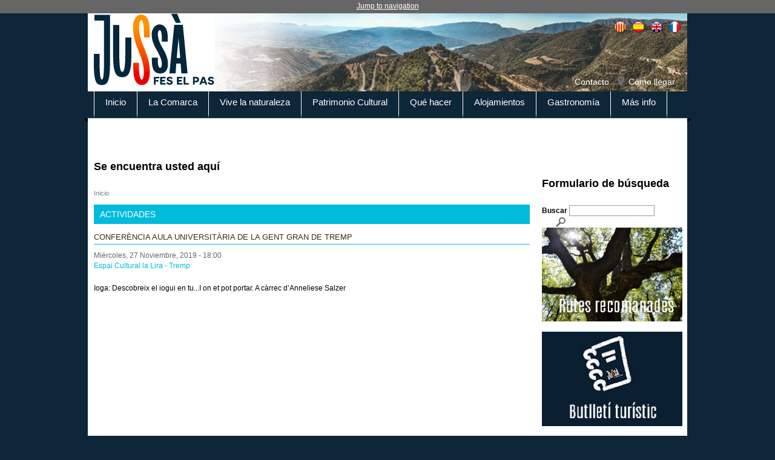

--- FILE ---
content_type: text/html; charset=utf-8
request_url: https://pallarsjussa.net/es/activitats/conferencia-aula-universitaria-de-la-gent-gran-de-tremp-0
body_size: 7263
content:
<!DOCTYPE html>
<!--[if IEMobile 7]><html class="iem7"  lang="es" dir="ltr"><![endif]-->
<!--[if lte IE 6]><html class="lt-ie9 lt-ie8 lt-ie7"  lang="es" dir="ltr"><![endif]-->
<!--[if (IE 7)&(!IEMobile)]><html class="lt-ie9 lt-ie8"  lang="es" dir="ltr"><![endif]-->
<!--[if IE 8]><html class="lt-ie9"  lang="es" dir="ltr"><![endif]-->
<!--[if (gte IE 9)|(gt IEMobile 7)]><!--><html  lang="es" dir="ltr" prefix="content: http://purl.org/rss/1.0/modules/content/ dc: http://purl.org/dc/terms/ foaf: http://xmlns.com/foaf/0.1/ og: http://ogp.me/ns# rdfs: http://www.w3.org/2000/01/rdf-schema# sioc: http://rdfs.org/sioc/ns# sioct: http://rdfs.org/sioc/types# skos: http://www.w3.org/2004/02/skos/core# xsd: http://www.w3.org/2001/XMLSchema#"><!--<![endif]-->

<head profile="http://www.w3.org/1999/xhtml/vocab">
  <meta charset="utf-8" />
<link rel="shortcut icon" href="https://www.pallarsjussa.net/sites/default/files/ico3-03.png" type="image/png" />
<meta name="description" content="Ioga: Descobreix el iogui en tu...I on et pot portar. A càrrec d’Anneliese Salzer" />
<meta name="robots" content="follow, index" />
<meta name="generator" content="Drupal 7 (http://drupal.org)" />
<link rel="canonical" href="https://www.pallarsjussa.net/es/activitats/conferencia-aula-universitaria-de-la-gent-gran-de-tremp-0" />
<link rel="shortlink" href="https://www.pallarsjussa.net/es/node/7715" />
  <title>Conferència Aula Universitària de la Gent gran de Tremp | Pallars Jussà</title>

      <meta name="MobileOptimized" content="width">
    <meta name="HandheldFriendly" content="true">
    <meta name="viewport" content="width=device-width">
    <meta http-equiv="cleartype" content="on">

  <style>
@import url("https://www.pallarsjussa.net/modules/system/system.base.css?sze4lf");
@import url("https://www.pallarsjussa.net/modules/system/system.messages.css?sze4lf");
@import url("https://www.pallarsjussa.net/modules/system/system.theme.css?sze4lf");
</style>
<style>
@import url("https://www.pallarsjussa.net/sites/all/modules/scroll_to_top/scroll_to_top.css?sze4lf");
@import url("https://www.pallarsjussa.net/sites/all/modules/date/date_api/date.css?sze4lf");
@import url("https://www.pallarsjussa.net/sites/all/modules/date/date_popup/themes/datepicker.1.7.css?sze4lf");
@import url("https://www.pallarsjussa.net/modules/field/theme/field.css?sze4lf");
@import url("https://www.pallarsjussa.net/modules/node/node.css?sze4lf");
@import url("https://www.pallarsjussa.net/modules/search/search.css?sze4lf");
@import url("https://www.pallarsjussa.net/modules/user/user.css?sze4lf");
@import url("https://www.pallarsjussa.net/sites/all/modules/youtube/css/youtube.css?sze4lf");
@import url("https://www.pallarsjussa.net/sites/all/modules/views/css/views.css?sze4lf");
</style>
<style>
@import url("https://www.pallarsjussa.net/sites/all/modules/ctools/css/ctools.css?sze4lf");
@import url("https://www.pallarsjussa.net/sites/all/modules/lightbox2/css/lightbox.css?sze4lf");
</style>
<style>#back-top{right:40px;}#back-top span#button{background-color:#CCCCCC;}#back-top span#button:hover{opacity:1;filter:alpha(opacity = 1);background-color:#777777;}span#link{display :none;}
</style>
<style>
@import url("https://www.pallarsjussa.net/modules/locale/locale.css?sze4lf");
@import url("https://www.pallarsjussa.net/sites/all/modules/responsive_menus/styles/responsive_menus_simple/css/responsive_menus_simple.css?sze4lf");
</style>
<style>
@import url("https://www.pallarsjussa.net/sites/all/themes/pallars/css/normalize.css?sze4lf");
@import url("https://www.pallarsjussa.net/sites/all/themes/pallars/css/wireframes.css?sze4lf");
@import url("https://www.pallarsjussa.net/sites/all/themes/pallars/css/layouts/responsive-sidebars.css?sze4lf");
@import url("https://www.pallarsjussa.net/sites/all/themes/pallars/css/tabs.css?sze4lf");
@import url("https://www.pallarsjussa.net/sites/all/themes/pallars/css/pages.css?sze4lf");
@import url("https://www.pallarsjussa.net/sites/all/themes/pallars/css/blocks.css?sze4lf");
@import url("https://www.pallarsjussa.net/sites/all/themes/pallars/css/navigation.css?sze4lf");
@import url("https://www.pallarsjussa.net/sites/all/themes/pallars/css/views-styles.css?sze4lf");
@import url("https://www.pallarsjussa.net/sites/all/themes/pallars/css/nodes.css?sze4lf");
@import url("https://www.pallarsjussa.net/sites/all/themes/pallars/css/comments.css?sze4lf");
@import url("https://www.pallarsjussa.net/sites/all/themes/pallars/css/forms.css?sze4lf");
@import url("https://www.pallarsjussa.net/sites/all/themes/pallars/css/fields.css?sze4lf");
@import url("https://www.pallarsjussa.net/sites/all/themes/pallars/css/print.css?sze4lf");
</style>
  <script src="https://www.pallarsjussa.net/misc/jquery.js?v=1.4.4"></script>
<script src="https://www.pallarsjussa.net/misc/jquery-extend-3.4.0.js?v=1.4.4"></script>
<script src="https://www.pallarsjussa.net/misc/jquery.once.js?v=1.2"></script>
<script src="https://www.pallarsjussa.net/misc/drupal.js?sze4lf"></script>
<script src="https://www.pallarsjussa.net/sites/default/files/languages/es_wIrh0EzDsXFKYg-hrNPbENFvzluJa_fSjBi5hATrfSc.js?sze4lf"></script>
<script src="https://www.pallarsjussa.net/sites/all/modules/lightbox2/js/lightbox.js?sze4lf"></script>
<script src="https://www.pallarsjussa.net/sites/all/modules/scroll_to_top/scroll_to_top.js?sze4lf"></script>
<script src="https://www.pallarsjussa.net/sites/all/modules/responsive_menus/styles/responsive_menus_simple/js/responsive_menus_simple.js?sze4lf"></script>
<script src="https://www.pallarsjussa.net/sites/all/modules/google_analytics/googleanalytics.js?sze4lf"></script>
<script>(function(i,s,o,g,r,a,m){i["GoogleAnalyticsObject"]=r;i[r]=i[r]||function(){(i[r].q=i[r].q||[]).push(arguments)},i[r].l=1*new Date();a=s.createElement(o),m=s.getElementsByTagName(o)[0];a.async=1;a.src=g;m.parentNode.insertBefore(a,m)})(window,document,"script","https://www.google-analytics.com/analytics.js","ga");ga("create", "UA-4851408-1", {"cookieDomain":"auto"});ga("set", "anonymizeIp", true);ga("send", "pageview");</script>
<script src="https://www.pallarsjussa.net/sites/all/themes/pallars/js/script.js?sze4lf"></script>
<script>jQuery.extend(Drupal.settings, {"basePath":"\/","pathPrefix":"es\/","ajaxPageState":{"theme":"pallars","theme_token":"0WQXO5Om__Csh_qD3yE7RXBFUHDoHKPUcNvwvRhqYO0","js":{"misc\/jquery.js":1,"misc\/jquery-extend-3.4.0.js":1,"misc\/jquery.once.js":1,"misc\/drupal.js":1,"public:\/\/languages\/es_wIrh0EzDsXFKYg-hrNPbENFvzluJa_fSjBi5hATrfSc.js":1,"sites\/all\/modules\/lightbox2\/js\/lightbox.js":1,"sites\/all\/modules\/scroll_to_top\/scroll_to_top.js":1,"sites\/all\/modules\/responsive_menus\/styles\/responsive_menus_simple\/js\/responsive_menus_simple.js":1,"sites\/all\/modules\/google_analytics\/googleanalytics.js":1,"0":1,"sites\/all\/themes\/pallars\/js\/script.js":1},"css":{"modules\/system\/system.base.css":1,"modules\/system\/system.menus.css":1,"modules\/system\/system.messages.css":1,"modules\/system\/system.theme.css":1,"sites\/all\/modules\/scroll_to_top\/scroll_to_top.css":1,"sites\/all\/modules\/date\/date_api\/date.css":1,"sites\/all\/modules\/date\/date_popup\/themes\/datepicker.1.7.css":1,"modules\/field\/theme\/field.css":1,"modules\/node\/node.css":1,"modules\/search\/search.css":1,"modules\/user\/user.css":1,"sites\/all\/modules\/youtube\/css\/youtube.css":1,"sites\/all\/modules\/views\/css\/views.css":1,"sites\/all\/modules\/ctools\/css\/ctools.css":1,"sites\/all\/modules\/lightbox2\/css\/lightbox.css":1,"0":1,"modules\/locale\/locale.css":1,"sites\/all\/modules\/responsive_menus\/styles\/responsive_menus_simple\/css\/responsive_menus_simple.css":1,"sites\/all\/themes\/pallars\/system.menus.css":1,"sites\/all\/themes\/pallars\/css\/normalize.css":1,"sites\/all\/themes\/pallars\/css\/wireframes.css":1,"sites\/all\/themes\/pallars\/css\/layouts\/responsive-sidebars.css":1,"sites\/all\/themes\/pallars\/css\/page-backgrounds.css":1,"sites\/all\/themes\/pallars\/css\/tabs.css":1,"sites\/all\/themes\/pallars\/css\/pages.css":1,"sites\/all\/themes\/pallars\/css\/blocks.css":1,"sites\/all\/themes\/pallars\/css\/navigation.css":1,"sites\/all\/themes\/pallars\/css\/views-styles.css":1,"sites\/all\/themes\/pallars\/css\/nodes.css":1,"sites\/all\/themes\/pallars\/css\/comments.css":1,"sites\/all\/themes\/pallars\/css\/forms.css":1,"sites\/all\/themes\/pallars\/css\/fields.css":1,"sites\/all\/themes\/pallars\/css\/print.css":1}},"lightbox2":{"rtl":"0","file_path":"\/(\\w\\w\/)public:\/","default_image":"\/sites\/all\/modules\/lightbox2\/images\/brokenimage.jpg","border_size":10,"font_color":"000","box_color":"fff","top_position":"","overlay_opacity":"0.8","overlay_color":"000","disable_close_click":true,"resize_sequence":0,"resize_speed":400,"fade_in_speed":400,"slide_down_speed":600,"use_alt_layout":false,"disable_resize":false,"disable_zoom":false,"force_show_nav":false,"show_caption":true,"loop_items":false,"node_link_text":"View Image Details","node_link_target":false,"image_count":"Image !current of !total","video_count":"Video !current of !total","page_count":"Page !current of !total","lite_press_x_close":"press \u003Ca href=\u0022#\u0022 onclick=\u0022hideLightbox(); return FALSE;\u0022\u003E\u003Ckbd\u003Ex\u003C\/kbd\u003E\u003C\/a\u003E to close","download_link_text":"","enable_login":false,"enable_contact":false,"keys_close":"c x 27","keys_previous":"p 37","keys_next":"n 39","keys_zoom":"z","keys_play_pause":"32","display_image_size":"original","image_node_sizes":"()","trigger_lightbox_classes":"","trigger_lightbox_group_classes":"","trigger_slideshow_classes":"","trigger_lightframe_classes":"","trigger_lightframe_group_classes":"","custom_class_handler":0,"custom_trigger_classes":"","disable_for_gallery_lists":true,"disable_for_acidfree_gallery_lists":true,"enable_acidfree_videos":true,"slideshow_interval":5000,"slideshow_automatic_start":true,"slideshow_automatic_exit":true,"show_play_pause":true,"pause_on_next_click":false,"pause_on_previous_click":true,"loop_slides":false,"iframe_width":600,"iframe_height":400,"iframe_border":1,"enable_video":false,"useragent":"Mozilla\/5.0 (Macintosh; Intel Mac OS X 10_15_7) AppleWebKit\/537.36 (KHTML, like Gecko) Chrome\/131.0.0.0 Safari\/537.36; ClaudeBot\/1.0; +claudebot@anthropic.com)"},"scroll_to_top":{"label":"Back to top"},"getsocial_share_buttons":{"getSocialUrlApi":"\/\/api.at.getsocial.io","getSocialIndentifier":"not_set"},"responsive_menus":[{"toggler_text":"\u2630 Menu","selectors":["#block-menu-block-1"],"media_size":"768","media_unit":"px","absolute":"1","remove_attributes":"1","responsive_menus_style":"responsive_menus_simple"}],"googleanalytics":{"trackOutbound":1,"trackMailto":1,"trackDownload":1,"trackDownloadExtensions":"7z|aac|arc|arj|asf|asx|avi|bin|csv|doc(x|m)?|dot(x|m)?|exe|flv|gif|gz|gzip|hqx|jar|jpe?g|js|mp(2|3|4|e?g)|mov(ie)?|msi|msp|pdf|phps|png|ppt(x|m)?|pot(x|m)?|pps(x|m)?|ppam|sld(x|m)?|thmx|qtm?|ra(m|r)?|sea|sit|tar|tgz|torrent|txt|wav|wma|wmv|wpd|xls(x|m|b)?|xlt(x|m)|xlam|xml|z|zip"},"urlIsAjaxTrusted":{"\/es\/activitats\/conferencia-aula-universitaria-de-la-gent-gran-de-tremp-0":true}});</script>
      <!--[if lt IE 9]>
    <script src="/sites/all/themes/zen/js/html5-respond.js"></script>
    <![endif]-->
  </head>
<body class="html not-front not-logged-in one-sidebar sidebar-second page-node page-node- page-node-7715 node-type-activitat i18n-es section-activitats" >
      <p id="skip-link">
      <a href="#main-menu" class="element-invisible element-focusable">Jump to navigation</a>
    </p>
      
<div id="page">

  <header id="header" role="banner">

          <a href="/es" title="Inicio" rel="home" id="logo"><img src="https://www.pallarsjussa.net/sites/default/files/logo.jpg" alt="" /></a>
    
    
    
      <div class="header__region region region-header">
    <div id="block-locale-language" class="block block-locale first odd" role="complementary">

      
  <ul class="language-switcher-locale-url"><li class="ca first"><a href="/ca/activitats/conferencia-aula-universitaria-de-la-gent-gran-de-tremp-0" class="language-link" xml:lang="ca">Català</a></li>
<li class="es active"><a href="/es/activitats/conferencia-aula-universitaria-de-la-gent-gran-de-tremp-0" class="language-link active" xml:lang="es">Español</a></li>
<li class="en"><a href="/en/activitats/conferencia-aula-universitaria-de-la-gent-gran-de-tremp-0" class="language-link" xml:lang="en">English</a></li>
<li class="fr last"><a href="/fr/activitats/conferencia-aula-universitaria-de-la-gent-gran-de-tremp-0" class="language-link" xml:lang="fr">Français</a></li>
</ul>
</div><!-- /.block -->
<div id="block-menu-block-3" class="block block-menu-block last even" role="navigation">

      
  <div class="menu-block-wrapper menu-block-3 menu-name-menu-header-menu parent-mlid-0 menu-level-1">
  <ul class="menu"><li class="menu__item is-leaf first leaf menu-mlid-436"><a href="/es/node/22" class="menu__link">Contacto</a></li>
<li class="menu__item is-leaf last leaf menu-mlid-712"><a href="/es/node/1960" class="menu__link">Cómo llegar</a></li>
</ul></div>

</div><!-- /.block -->
  </div><!-- /.region -->

  </header>
  
  <div id="navigation">

        <div class="region region-navigation">
    <div id="block-menu-block-1" class="block block-menu-block first last odd" role="navigation">

      
  <div class="menu-block-wrapper menu-block-1 menu-name-main-menu parent-mlid-0 menu-level-1">
  <ul class="menu"><li class="menu__item is-leaf first leaf menu-mlid-422"><a href="/es/inicio" class="menu__link yellow">Inicio</a></li>
<li class="menu__item is-expanded expanded menu-mlid-652"><a href="/es/la-comarca" class="menu__link purple">La Comarca</a><ul class="menu"><li class="menu__item is-leaf first leaf menu-mlid-654"><a href="/es/la-comarca/abella-de-la-conca" class="menu__link">Abella de la Conca</a></li>
<li class="menu__item is-leaf leaf menu-mlid-658"><a href="/es/la-comarca/castell-del-mur" class="menu__link">Castell del Mur</a></li>
<li class="menu__item is-leaf leaf menu-mlid-661"><a href="/es/la-comarca/conca-de-dalt" class="menu__link">Conca de Dalt</a></li>
<li class="menu__item is-leaf leaf menu-mlid-664"><a href="/es/la-comarca/gavet-de-la-conca" class="menu__link">Gavet de la Conca</a></li>
<li class="menu__item is-leaf leaf menu-mlid-667"><a href="/es/la-comarca/isona-i-conca-della" class="menu__link">Isona i Conca Dellà</a></li>
<li class="menu__item is-leaf leaf menu-mlid-670"><a href="/es/la-comarca/llimiana" class="menu__link">Llimiana</a></li>
<li class="menu__item is-leaf leaf menu-mlid-673"><a href="/es/la-comarca/pobla-de-segur" class="menu__link">Pobla de Segur</a></li>
<li class="menu__item is-leaf leaf menu-mlid-676"><a href="/es/la-comarca/salas-de-pallars" class="menu__link">Salàs de Pallars</a></li>
<li class="menu__item is-leaf leaf menu-mlid-679"><a href="/es/la-comarca/sant-esteve-de-la-sarga" class="menu__link">Sant Esteve de la Sarga</a></li>
<li class="menu__item is-leaf leaf menu-mlid-682"><a href="/es/la-comarca/sarroca-de-bellera" class="menu__link">Sarroca de Bellera</a></li>
<li class="menu__item is-leaf leaf menu-mlid-685"><a href="/es/la-comarca/senterada" class="menu__link">Senterada</a></li>
<li class="menu__item is-leaf leaf menu-mlid-688"><a href="/es/la-comarca/talarn" class="menu__link">Talarn</a></li>
<li class="menu__item is-leaf leaf menu-mlid-691"><a href="/es/la-comarca/torre-de-capdella" class="menu__link">Torre de Capdella</a></li>
<li class="menu__item is-leaf last leaf menu-mlid-694"><a href="/es/la-comarca/tremp" class="menu__link">Tremp</a></li>
</ul></li>
<li class="menu__item is-expanded expanded menu-mlid-697"><a href="/es/vive-la-naturaleza" class="menu__link green">Vive la naturaleza</a><ul class="menu"><li class="menu__item is-leaf first leaf menu-mlid-746"><a href="/es/vive-la-naturaleza/espacios-naturales" class="menu__link">Espacios naturales</a></li>
<li class="menu__item is-leaf leaf menu-mlid-747"><a href="/es/vive-la-naturaleza/fauna" class="menu__link">Fauna</a></li>
<li class="menu__item is-leaf leaf menu-mlid-748"><a href="/es/vive-la-naturaleza/tierra-de-dinosaurios" class="menu__link">Tierra de dinosaurios</a></li>
<li class="menu__item is-leaf leaf menu-mlid-749"><a href="/es/vive-la-naturaleza/geoparque-mundial-unesco-origens" class="menu__link">Geoparque Mundial UNESCO Orígens </a></li>
<li class="menu__item is-leaf leaf menu-mlid-750"><a href="/es/vive-la-naturaleza/embalses-y-lagos" class="menu__link">Embalses y lagos</a></li>
<li class="menu__item is-leaf leaf menu-mlid-751"><a href="/es/vive-la-naturaleza/reserva-starlight-parque-astronomico-del-montsec" class="menu__link">Reserva Starlight - Parque Astronómico del Montsec</a></li>
<li class="menu__item is-leaf leaf menu-mlid-752"><a href="/es/vive-la-naturaleza/tren-dels-llacs" class="menu__link">Tren dels Llacs</a></li>
<li class="menu__item is-leaf leaf menu-mlid-753"><a href="/es/vive-la-naturaleza/teleferico-de-la-vall-fosca" class="menu__link">Teleférico de la Vall Fosca</a></li>
<li class="menu__item is-leaf last leaf menu-mlid-754"><a href="/es/vive-la-naturaleza/miradores-naturales" class="menu__link">Miradores naturales</a></li>
</ul></li>
<li class="menu__item is-expanded expanded menu-mlid-700"><a href="/es/patrimonio-cultural" class="menu__link red">Patrimonio Cultural</a><ul class="menu"><li class="menu__item is-leaf first leaf menu-mlid-762"><a href="/es/patrimonio-cultural/castillos-de-frontera" class="menu__link">Castillos de frontera</a></li>
<li class="menu__item is-leaf leaf menu-mlid-763"><a href="/es/patrimonio-cultural/museos" class="menu__link">Museos</a></li>
<li class="menu__item is-parent is-leaf leaf has-children menu-mlid-764"><a href="/es/patrimonio-cultural/espacios-de-memoria" class="menu__link">Espacios de memoria</a></li>
<li class="menu__item is-leaf leaf menu-mlid-765"><a href="/es/patrimonio-cultural/agua-y-energia" class="menu__link">Agua y energía</a></li>
<li class="menu__item is-leaf leaf menu-mlid-766"><a href="/es/patrimonio-cultural/iglesias-romanicas" class="menu__link">Iglesias románicas</a></li>
<li class="menu__item is-leaf leaf menu-mlid-767"><a href="/es/patrimonio-cultural/edificios-singulares" class="menu__link">Edificios singulares</a></li>
<li class="menu__item is-leaf leaf menu-mlid-768"><a href="/es/patrimonio-cultural/pueblos-singulares" class="menu__link">Pueblos con encanto</a></li>
<li class="menu__item is-leaf leaf menu-mlid-769"><a href="/es/patrimonio-cultural/patrimonio-arqueologico" class="menu__link">Patrimonio arqueológico</a></li>
<li class="menu__item is-leaf leaf menu-mlid-770"><a href="/es/patrimonio-cultural/fiestas-ferias-y-tradiciones" class="menu__link">Fiestas, ferias y tradiciones</a></li>
<li class="menu__item is-leaf last leaf menu-mlid-771"><a href="/es/patrimonio-cultural/artesania-de-la-comarca" class="menu__link">Artesanía de la comarca</a></li>
</ul></li>
<li class="menu__item is-expanded expanded menu-mlid-703"><a href="/es/que-hacer" class="menu__link blue">Qué hacer</a><ul class="menu"><li class="menu__item is-leaf first leaf menu-mlid-755"><a href="/es/senderismo" class="menu__link">Senderismo</a></li>
<li class="menu__item is-leaf leaf menu-mlid-1557"><a href="/es/node/3233" class="menu__link">Vine al Pallars, viu el Jussà</a></li>
<li class="menu__item is-leaf leaf menu-mlid-2184"><a href="https://pallarsjussa.net/neu/es/" class="menu__link">Área de esquí y raquetas</a></li>
<li class="menu__item is-leaf leaf menu-mlid-756"><a href="/es/que-hacer/ecoturismo" class="menu__link">Ecoturismo</a></li>
<li class="menu__item is-leaf leaf menu-mlid-757"><a href="/es/que-hacer/btt" class="menu__link">BTT</a></li>
<li class="menu__item is-leaf leaf menu-mlid-758"><a href="/es/que-hacer/aventura-en-el-agua" class="menu__link">Aventura en el agua</a></li>
<li class="menu__item is-leaf leaf menu-mlid-759"><a href="/es/que-hacer/aventura-en-vertical" class="menu__link">Aventura en vertical</a></li>
<li class="menu__item is-leaf leaf menu-mlid-760"><a href="/es/que-hacer/paseos-caballo" class="menu__link">Paseos a caballo</a></li>
<li class="menu__item is-leaf leaf menu-mlid-761"><a href="/es/que-hacer/empresas-de-actividades" class="menu__link">Empresas de actividades</a></li>
<li class="menu__item is-leaf last leaf menu-mlid-1560"><a href="/es/node/3767" class="menu__link">Moturismo</a></li>
</ul></li>
<li class="menu__item is-leaf leaf menu-mlid-706"><a href="/es/alojamientos" class="menu__link pink">Alojamientos</a></li>
<li class="menu__item is-expanded expanded menu-mlid-709"><a href="/es/gastronomia" class="menu__link orange">Gastronomía</a><ul class="menu"><li class="menu__item is-leaf first leaf menu-mlid-772"><a href="/es/gastronomia/recetas" class="menu__link">Recetas</a></li>
<li class="menu__item is-leaf leaf menu-mlid-773"><a href="/es/gastronomia/productos-gastronomicos" class="menu__link">Productos gastronómicos</a></li>
<li class="menu__item is-leaf leaf menu-mlid-774"><a href="/es/gastronomia/productores" class="menu__link">Productores</a></li>
<li class="menu__item is-leaf leaf menu-mlid-775"><a href="/es/gastronomia/vinos-y-enoturismo" class="menu__link">Vinos y enoturismo</a></li>
<li class="menu__item is-leaf leaf menu-mlid-776"><a href="/es/gastronomia/restaurantes" class="menu__link">Restaurantes</a></li>
<li class="menu__item is-leaf leaf menu-mlid-777"><a href="/es/gastronomia/jornadas-gastronomicas" class="menu__link">Jornadas gastronómicas</a></li>
<li class="menu__item is-leaf last leaf menu-mlid-1390"><a href="/es/gastronomia/alimentos-del-territorio-y-tu-en-tu-movil" class="menu__link">&quot;Alimentos del Territorio y tu&quot; en tu móvil</a></li>
</ul></li>
<li class="menu__item is-expanded expanded menu-mlid-715"><a href="/es/informacion" class="menu__link green2">Más info</a><ul class="menu"><li class="menu__item is-leaf first leaf menu-mlid-778"><a href="/es/informacion/oficinas-de-turismo" class="menu__link">Oficinas de turismo</a></li>
<li class="menu__item is-leaf leaf menu-mlid-779"><a href="/es/informacion/datos-de-interes" class="menu__link">Datos de interés</a></li>
<li class="menu__item is-leaf leaf menu-mlid-780"><a href="/es/informacion/transporte-publico" class="menu__link">Transporte público</a></li>
<li class="menu__item is-leaf leaf menu-mlid-781"><a href="/es/informacion/descargas" class="menu__link">Descargas</a></li>
<li class="menu__item is-leaf leaf menu-mlid-1551"><a href="https://pallarsjussa.info/Pdfs/horaris-equipaments.pdf" class="menu__link">Horario de los equipamientos turísticos</a></li>
<li class="menu__item is-leaf last leaf menu-mlid-1581"><a href="/es/node/5559" class="menu__link">Videoteca</a></li>
</ul></li>
<li class="menu__item is-leaf leaf menu-mlid-2174"><a href="https://www.pallarsjussa.info" class="menu__link">Blog</a></li>
<li class="menu__item is-leaf last leaf menu-mlid-2182"><a href="/es/Documental-sobre-l%E2%80%99Oli-de-la-Vall-de-Barcedana" class="menu__link">Documental-sobre-l’Oli-de-la-Vall-de-Barcedana</a></li>
</ul></div>

</div><!-- /.block -->
  </div><!-- /.region -->

  </div><!-- /#navigation -->

  <div id="main">

    <div id="content" class="column" role="main">
            <h2 class="element-invisible">Se encuentra usted aquí</h2><div class="breadcrumb"><span class="inline odd first last"><a href="/es">Inicio</a></span></div>      <a id="main-content"></a>
                    <h1 class="title" id="page-title">Conferència Aula Universitària de la Gent gran de Tremp</h1>
                                          




<article class="node-7715 node node-activitat node-promoted view-mode-full clearfix" about="/es/activitats/conferencia-aula-universitaria-de-la-gent-gran-de-tremp-0" typeof="sioc:Item foaf:Document">

      <header>
                  <span property="dc:title" content="Conferència Aula Universitària de la Gent gran de Tremp" class="rdf-meta element-hidden"></span>
      
          </header>
  
  <h1 class='section'>Actividades</h1><h2 class='subtitle'>Conferència Aula Universitària de la Gent gran de Tremp</h2><!--
THIS FILE IS NOT USED AND IS HERE AS A STARTING POINT FOR CUSTOMIZATION ONLY.
See http://api.drupal.org/api/function/theme_field/7 for details.
After copying this file to your theme's folder and customizing it, remove this
HTML comment.
-->
<div class="field field-name-field-data field-type-datetime field-label-hidden">
    <div class="field-items">
          <div class="field-item even"><span class="date-display-single" property="dc:date" datatype="xsd:dateTime" content="2019-11-27T18:00:00+01:00">Miércoles, 27 Noviembre, 2019 - 18:00</span></div>
      </div>
</div>
<!--
THIS FILE IS NOT USED AND IS HERE AS A STARTING POINT FOR CUSTOMIZATION ONLY.
See http://api.drupal.org/api/function/theme_field/7 for details.
After copying this file to your theme's folder and customizing it, remove this
HTML comment.
-->
<div class="field field-name-field-lloc field-type-taxonomy-term-reference field-label-hidden">
    <div class="field-items">
          <div class="field-item even"><a href="/es/lloc/espai-cultural-la-lira-tremp" typeof="skos:Concept" property="rdfs:label skos:prefLabel" datatype="">Espai Cultural la Lira - Tremp</a></div>
      </div>
</div>
<!--
THIS FILE IS NOT USED AND IS HERE AS A STARTING POINT FOR CUSTOMIZATION ONLY.
See http://api.drupal.org/api/function/theme_field/7 for details.
After copying this file to your theme's folder and customizing it, remove this
HTML comment.
-->
<div class="field field-name-body field-type-text-with-summary field-label-hidden">
    <div class="field-items">
          <div class="field-item even" property="content:encoded"><p>Ioga: Descobreix el iogui en tu...I on et pot portar. A càrrec d’Anneliese Salzer</p>
</div>
      </div>
</div>

  
  
</article><!-- /.node -->
<!-- block__no_wrapper -->
<!-- region__no_wrapper -->
          </div><!-- /#content -->



    
          <aside class="sidebars">
                  <section class="region region-sidebar-second column sidebar">
  
    
  
    <div id="block-search-form" class="block block-search first odd" role="search">

      
  <form action="/es/activitats/conferencia-aula-universitaria-de-la-gent-gran-de-tremp-0" method="post" id="search-block-form" accept-charset="UTF-8"><div><div class="container-inline">
      <h2 class="element-invisible">Formulario de búsqueda</h2>
    <div class="form-item form-type-textfield form-item-search-block-form">
  <label class="element-invisible" for="edit-search-block-form--2">Buscar </label>
 <input title="Escriba lo que quiere buscar." type="text" id="edit-search-block-form--2" name="search_block_form" value="" size="15" maxlength="128" class="form-text" />
</div>
<div class="form-actions form-wrapper" id="edit-actions"><input type="submit" id="edit-submit" name="op" value="Buscar" class="form-submit" /></div><input type="hidden" name="form_build_id" value="form-lC3iigihO38zT6HBZnV-dMOViIbpz8HfxTk3c26xKoo" />
<input type="hidden" name="form_id" value="search_block_form" />
</div>
</div></form>
</div><!-- /.block -->
<div id="block-block-81" class="block block-block even">

      
  <!--   <p><a href="https://www.pallarsjussa.net/ca/node/11395" target="_blank" alt="Rutes que et recomanem"><img src="https://www.pallarsjussa.net/imatges/ruta-setembre-2024.jpg" width="232" /></a></p>   --><p><a href="https://www.pallarsjussa.net/ca/node/11395" target="_blank" alt="Rutes que et recomanem"><img src="https://www.pallarsjussa.net/imatges/rutes-recomanades-octubre.jpg" alt="rutes recomanades" width="232" height="150" /></a></p>

</div><!-- /.block -->
<div id="block-block-83" class="block block-block odd">

      
  <p><a href="https://www.pallarsjussa.net/ca/Butlleti-Turistic-Pallars-Jussa" target="_self" style="font-size: 13.008px;"><img src="https://www.pallarsjussa.net/imatges/butlleti-turistic.jpg" width="232" height="121" /></a></p>

</div><!-- /.block -->
<div id="block-block-10" class="block block-block even">

      
  <p><a href="https://www.pallarsjussa.net/es/epicentro"><img style="width: 100%;" src="https://www.pallarsjussa.net/sites/all/themes/pallars/images/epicentre.jpg" alt="epicentre" /></a></p>

</div><!-- /.block -->
<div id="block-block-79" class="block block-block last odd">

      
  <p><iframe src=" https://afiliat.pallarsclick.com/ca/home.html?afi=9" width="230" frameborder="0" scrolling="no"></iframe></p>

</div><!-- /.block -->
 
  </section><!-- region__sidebar -->
      </aside><!-- /.sidebars -->
    

  </div><!-- /#main -->

<div style="position:absolute; top:-9999px;"><a href="https://www.pallarsjussa.net/merecen-la-pena-los.html">¿Merecen la pena los sitios de apuestas con depósitos de $1 en Australia?</a></div>
  
</div><!-- /#page -->


<script async data-id="74190" src="https://cdn.widgetwhats.com/script.min.js"></script>
  </body>
</html>


--- FILE ---
content_type: text/html; charset=utf-8
request_url: https://afiliat.pallarsclick.com/ca/home.html?afi=9
body_size: 29270
content:


<!DOCTYPE html>
<html lang="ca">
    <head><title>
	Home
</title><meta charset="UTF-8" /><meta http-equiv="X-UA-Compatible" content="IE=edge" /><meta name="viewport" content="width=device-width, initial-scale=1" /><link href="//resources.dispongo.com/Themes/public/mb_responsive/mb_responsive.min.css" type="text/css" rel="stylesheet" /><link href="//resources.dispongo.com/Styles/public/mb_responsive_pirineuemocio/mb_responsive_pirineuemocio.min.css" type="text/css" rel="stylesheet" />
<meta name="Revisit" content="15 days" />
<meta name="robots" content="index,follow" />
<meta name="distribution" content="Global" />
<meta name="revisit-after" content="30 days" />
<meta http-equiv="Pragma" content="no-cache" />
<meta http-equiv="Cache-Control" content="no-cache, no-store, must-revalidate" />
<meta name="GOOGLEBOT" content="index,follow" />
<meta http-equiv="Content-Type" content="text/html; charset=iso-8859-1" />
<meta name="Resource-type" content="Document" />


<link rel="canonical" href="https://afiliat.pallarsclick.com/ca/home.html"/>

</head>
    <body id="pnlBody" class="page-126">
        
        
        
        

<div class="modal fade mod_ayuda" id="ModalCookieAvanzada" tabindex="-1" role="dialog" aria-labelledby="ModalHelpLabel" data-keyboard="false" data-backdrop="static">
    <div class="modal-dialog" role="document">
        <div class="modal-content">
            <div class="modal-header">
                
                <button type="button" class="close" data-dismiss="modal" aria-label="Close" onclick="javascript:void(0);MuestraCapaCookies()">
                    <span aria-hidden="true">
                        <i class="fa fa-times"></i>
                    </span>
                </button>
                
                <h4 class="modal-title" id="ModalCookieAvanzadaLabel">
                    Gestionar las preferencias de consentimiento

                </h4>
            </div>
            <div class="modal-body">

                
                Utilizamos cookies propias y de terceros para mejorar la experiencia de navegación del usuario. Si continuas navegando consideramos que aceptas su uso. Puedes cambiar la configuración u obtener  <a href="/ca/politica-de-cookies.html">más información aquí</a>
                
                    
                    <div class="checkbox-list">                        
                        <div class=" checkbox-style">
                            <input type="checkbox" class="custom-control-input" id="cookie_ext_nec" disabled="disabled" checked="checked" value="0">                            
                            <label class="custom-control-label" for="cookie_ext_nec" ><span id="ctl05_CookieEstNec">Cookie estrictament necessaria</span></label>
                        </div>
                        <div class=" checkbox-style">
                            <input type="checkbox" class="custom-control-input" id="cookie_fun" value="1">
                            <label class="custom-control-label" for="cookie_fun" ><span id="ctl05_CookieFun">Cookies funcionals</span></label>
                        </div>
                        <div class=" checkbox-style">
                            <input type="checkbox" class="custom-control-input" id="cookie_ras_ren" value="2">
                            <label class="custom-control-label" for="cookie_ras_ren"><span id="ctl05_CookieRasRen">Cookies de rastreo y rendmiento</span></label>
                        </div>
                        <div class=" checkbox-style">
                            <input type="checkbox" class="custom-control-input" id="cookie_seg_pub" value="3">
                            <label class="custom-control-label" for="cookie_seg_pub" ><span id="ctl05_CookieSegPub">Cookies de seguiment i publicitat</span></label>
                        </div>
                    </div>
                
                <span class="clearfix cookies_alert_inf">
                    <span class="pnl_btns">
                        <span class="col-xs-6 col-sm-6 col-md-6 col-lg-6">
                            
                            <span type="button" class="btn btn_denegar" onclick="javascript:switchCheckbox(0) ;return false"><a id="ctl05_lnkDenegarTodas" title="Denegar totes">Denegar totes</a></span>
                        </span>
                        <span class="col-xs-6 col-sm-6 col-md-6 col-lg-6">
                            
                            <span type="button" class="btn btn_aceptar" onclick="javascript:switchCheckbox(1);return false"><a id="ctl05_lnkPermitirTodas" title="Permetre totes">Permetre totes</a></span>
                        </span>
                    </span>
                </span>
            </div>
            <div class="modal-footer">
                <span class="pnl_cerrar">
                    <button type="button" class="btn btn_guardar" data-dismiss="modal" aria-label="Close" onclick="javascript:void(0);OcultaCapaCookies();_SaveCookieAvanzada('CookiesUserAccepted',1);_SaveCookieAvanzada('CheckCookies',2);_SaveCookieAvanzada('AllCookies',30);location.reload();return false;"><a id="ctl05_lnkGuardarCerrar" title="Guardar preferències i tancar">Guardar preferències i tancar</a></button>
                </span>
                
            </div>
        </div>
    </div>
</div>

        <form method="post" autocomplete="off" role="presentation" action="/ca/home.html?afi=9" onsubmit="javascript:return WebForm_OnSubmit();" id="form1" target="_top">
<div class="aspNetHidden">
<input type="hidden" name="ContentPlaceHolder_tsm_HiddenField" id="ContentPlaceHolder_tsm_HiddenField" value="" />
<input type="hidden" name="__EVENTTARGET" id="__EVENTTARGET" value="" />
<input type="hidden" name="__EVENTARGUMENT" id="__EVENTARGUMENT" value="" />
<input type="hidden" name="__DBMVSTATE" id="__DBMVSTATE" value="H4sIAAAAAAAEAPvPyC/BxBqfXJJjYKDinJ9XkppXEpCTmJzqkZ+TklqkApEAkYYg0tAYJpISkphUDNUAlXcqTo43MjSAqvDNT8l3Ki0uLE1NSeTnT2FiTKGKNQYQawxwW8PPymlpZGRpaGxqbpICACiLtIXgAAAA" />
<input type="hidden" name="__VIEWSTATE" id="__VIEWSTATE" value="" />
</div>

<script type="text/javascript">
//<![CDATA[
var theForm = document.forms['form1'];
if (!theForm) {
    theForm = document.form1;
}
function __doPostBack(eventTarget, eventArgument) {
    if (!theForm.onsubmit || (theForm.onsubmit() != false)) {
        theForm.__EVENTTARGET.value = eventTarget;
        theForm.__EVENTARGUMENT.value = eventArgument;
        theForm.submit();
    }
}
//]]>
</script>


<script src="/WebResource.axd?d=pynGkmcFUV13He1Qd6_TZLTCnQffDQdeCCOeT7XVQJ5mNIpY9tlCpBL6Cjvpmi9Xb5gVzOelXnzzRVXghpDfDw2&amp;t=638901598312636832" type="text/javascript"></script>


<script src="/V05/javascript/jquery/jquery-last.js" type="text/javascript"></script>
<script src="/V05/javascript/bootstrap/bootstrap.min.js" type="text/javascript"></script>
<script type="text/javascript">
//<![CDATA[
function esVisible(elemento) {
     var esVisible = false;
     if (elemento.is(':visible') && elemento.css('visibility') != 'hidden' && elemento.css('opacity') > 0)
     {
         esVisible = true;
     }
     return esVisible;
}
jQuery(document).ready(function(){
     jQuery('[rel="tooltip-info"]').popover({trigger: "hover click", container:'body'});
     jQuery('[rel="tooltip-markup"]').popover({trigger: "hover click", container:'body'});
});
//]]>
</script>
<script type="text/javascript">
//<![CDATA[
function OcultaCapaCookies() {
    document.getElementById('cookies_alert').style.display = 'none';
    jQuery('.wraper').css('padding-top', '100px');
}
function MuestraCapaCookies() {
    document.getElementById('cookies_alert').style.display = 'block';
}
//]]>
</script>

<script src="/V05/javascript/comun/comun.js" type="text/javascript"></script><script type="text/javascript">
function setCookieAccepted()
{
	document.getElementById('cookies_alert_text').innerHTML = 'Utilizamos cookies propias y de terceros para mejorar la experiencia de navegación del usuario. Si continuas navegando consideramos que aceptas su uso. Puedes cambiar la configuración u obtener  <a href="/ca/politica-de-cookies.html">más información aquí</a>'; 
	document.getElementById('uc1Cookies_lnkAceptarNavegacion').value = 'Acceptar';
	document.getElementById('uc1Cookies_lnkAceptarNavegacion').title = 'Acceptar';
	document.getElementById('uc1Cookies_lnkAceptarNavegacion').onclick= function () {_SaveCookie('CookiesUserAccepted','1'); OcultaCapaCookies(); return false; }
	document.getElementById('uc1Cookies_lnkCerrar').onclick= function () { OcultaCapaCookies(); return false; }
	document.getElementById('uc1Cookies_spanAceptar').onclick= function () {_SaveCookie('CookiesUserAccepted','1'); OcultaCapaCookies(); location.reload(); return false; }
	MuestraCapaCookies();
}
</script>

<script type="text/javascript">
//<![CDATA[
function capa_cookie_avanzada_modal( id, position ){
	if (jQuery('#ModalCookieAvanzada').is(':hidden')){
		jQuery('#ModalCookieAvanzada').removeClass('left');
		jQuery('#ModalCookieAvanzada').removeClass('right');
		jQuery('#ModalCookieAvanzada').addClass(position);
		jQuery('#ModalCookieAvanzada').modal('show');
	}
}
//]]>
</script>

<script src="/V05/javascript/jquery/jquery-migrate-1.2.1.min.js" type="text/javascript"></script>
<script src="/V05/javascript/sweetalert/promise.min.js" type="text/javascript"></script>
<script src="/V05/javascript/sweetalert/sweetalert2_8.js" type="text/javascript"></script>
<script type="text/javascript">
//<![CDATA[
function FocusCloseValidation(){
	jQuery('input').each(function(){
		if (jQuery(this).hasClass('err')){
			jQuery(this).focus();
			return false;
		}
	});
}
function DoValidation(validationGroup, layerID, headerText) {
	let isValid = true;
	if (typeof Page_ClientValidate === 'function' ) {
		isValid = Page_ClientValidate(validationGroup);
	}
	if (!isValid) {
		var _text = jQuery('#' + layerID).html();
		Swal.fire({
			 title: headerText,
			 html: _text,
			 onAfterClose: FocusCloseValidation
		});
	}
	return isValid;
}
function newalert(_title, _text, _customClass, _redirect){
		_customClass = _customClass || '';
		_redirect = _redirect || '';
		Swal.fire({
			 title: _title,
			 html: _text, 
			 customClass: _customClass
		}).then(  function(result) {
			if (_redirect != '') {
				window.location.replace(_redirect);
			}
			if (result.value) {
				return result.value;
			}
		});
}
function newalerticon(_title, _text, _icon, _customClass, _redirect){
		_customClass = _customClass || '';
		_redirect = _redirect || '';
		_icon = _icon || '';
		Swal.fire({
			 title: _title,
			 html: _text, 
			 type: _icon, 
			 customClass: _customClass 
		}).then(  function(result) {
			if (_redirect != '') {
				window.location.replace(_redirect);
			}
			if (result.value) {
				return result.value;
			}
		});
}
function newalertConfirmCancel(_title, _text, _customClass, _confirmRedirect, _type, _confirmButtonText, _cancelButtonText, _confirmButtonColor, _cancelButtonColor){
	_customClass = _customClass || '';
	_confirmRedirect = _confirmRedirect || '';
	_type = _type || 'success';
	if ((_confirmButtonText == '') || (_confirmButtonText == undefined)){_confirmButtonText = 'newconfirm_aceptar_TR'}
	if ((_cancelButtonText == '') || (_cancelButtonText == undefined)){_cancelButtonText = 'Mantenir'}
	if ((_confirmButtonColor == '') || (_confirmButtonColor == undefined)){_confirmButtonColor = '#3D9970'}
	if ((_cancelButtonColor == '') || (_cancelButtonColor == undefined)){_cancelButtonColor = '#FF4136'}
	Swal.fire({
		 title: _title,
		 html: _text, 
		 type: _type,
		 customClass: _customClass,
		 showCancelButton: true,
		 confirmButtonText: _confirmButtonText,
		 cancelButtonText: _cancelButtonText,
		 confirmButtonColor: _confirmButtonColor,
		 cancelButtonColor: _cancelButtonColor
	}).then(function(result){
		if (result.value) {
			window.top.location.replace(_confirmRedirect);
			return result.value;
		}
	});
}
function newalertinfo(_title, _text, _customClass, _type){
	_customClass = _customClass || '';
	_type = _type || 'success';
	let _position = 'bottom-end';
	let _showConfirmButton = false;
	let _timer = '2500';
	Swal.fire({
		 title: _title,
		 html: _text, 
		 type: _type,
		 customClass: _customClass,
		 position: _position,
		 showConfirmButton: _showConfirmButton,
		 timer: _timer
	}).then(  function(result) {
		if (result.value) {
			return result.value;
		}
	});
}
function showhelp(_text, _timmer){
		Swal.fire({
			 title: 'ayuda_titulo_TR',
			 html: _text,
			 position: 'top-end',
			 showConfirmButton: false,
			 showCloseButton: true,
			 timer: _timmer
		}).then( function(result){
			if (result.value) {
				return result.value;
			}
		});
}
function newconfirm(_btnAccion, _title, _text, _confirmButtonText, _cancelButtonText, _loadingText, _confirmButtonColor, _cancelButtonColor, _loadingAnimations, _funcionTrue){
	if ((_confirmButtonText == '') || (_confirmButtonText == undefined)){_confirmButtonText = 'newconfirm_aceptar_TR'}
	if ((_cancelButtonText == '') || (_cancelButtonText == undefined)){_cancelButtonText = 'Mantenir'}
	if ((_loadingText == '') || (_loadingText == undefined)){_loadingText = 'newconfirm_loading_TR'}
	if ((_confirmButtonColor == '') || (_confirmButtonColor == undefined)){_confirmButtonColor = '#3D9970'}
	if ((_cancelButtonColor == '') || (_cancelButtonColor == undefined)){_cancelButtonColor = '#FF4136'}
	if (_btnAccion.dataset.confirmed) {
		_btnAccion.dataset.confirmed = false;
		if (_loadingAnimations != 'false'){_loadingAnimations = true}
		if (_loadingAnimations == true){
			jQuery(_btnAccion).after('<button type="button" disabled="disabled" class="btn"><i class="fa fa-refresh fa-spin"></i> ' + _loadingText + '</button>');
			jQuery(_btnAccion).hide();
		}
		if (_funcionTrue != ''){eval(_funcionTrue);}
		return true;
	} else {
		event.preventDefault();
		Swal.fire({
			 title: _title,
			 html: _text,
			 type: 'warning',
			 showCancelButton: true,
			 confirmButtonText: _confirmButtonText,
			 cancelButtonText: _cancelButtonText,
			 confirmButtonColor: _confirmButtonColor,
			 cancelButtonColor: _cancelButtonColor
		}).then( function(result){
			if (result.value) {
				_btnAccion.dataset.confirmed = true;
				_btnAccion.click();
			}
		});
	}
}
function validate_buscador_ContentPlaceHolder_ctl00_ctl01_ctl13_ctl00_cdTabsContent_Bsc_200_0(validationGroup)
{
     var isValid = DoValidation(validationGroup, 'ContentPlaceHolder_ctl00_ctl01_ctl13_ctl00_cdTabsContent_Bsc_200_0_validation_dialog_0', 'Validació de dades');
     if (!isValid){
             return false;
     } else {
             jQuery('#ContentPlaceHolder_ctl00_ctl01_ctl13_ctl00_cdTabsContent_Bsc_200_0_btnBuscar_0').html('<i class="fa fa-refresh fa-spin"></i> Cercar');
             jQuery("#ContentPlaceHolder_ctl00_ctl01_ctl13_ctl00_cdTabsContent_Bsc_200_0_hdnIsPostbackBuscador_0").val('1');
             __doPostBack('ctl00$ContentPlaceHolder$ctl00$ctl01$ctl13$ctl00$cdTabsContent$ctl00$Bsc_200$btnBuscar');
             return true;
     }
}
jQuery(function () {
     jQuery('[rel="tooltip-buscador"]').popover({trigger: "hover click", container:'body', placement : 'top'});
});
//]]>
</script>

<script src="/V05/javascript/soapclient/soapclient.js" type="text/javascript"></script>
<script type="text/javascript">
//<![CDATA[
var url = 'https://afiliat.pallarsclick.com/SWPub/Buscador.asmx';
var availableDates_ContentPlaceHolder_ctl00_ctl01_ctl13_ctl00_cdTabsContent_Bsc_200_0_ctl01_0 = ['19/01/2026','20/01/2026','21/01/2026','22/01/2026','23/01/2026','24/01/2026','25/01/2026','26/01/2026','27/01/2026','28/01/2026','29/01/2026','30/01/2026','31/01/2026','01/02/2026','02/02/2026','03/02/2026','04/02/2026','05/02/2026','06/02/2026','07/02/2026','08/02/2026','09/02/2026','10/02/2026','11/02/2026','12/02/2026','13/02/2026','14/02/2026','15/02/2026','16/02/2026','17/02/2026','18/02/2026','19/02/2026','20/02/2026','21/02/2026','22/02/2026','23/02/2026','24/02/2026','25/02/2026','26/02/2026','27/02/2026','28/02/2026','01/03/2026','02/03/2026','03/03/2026','04/03/2026','05/03/2026','06/03/2026','07/03/2026','08/03/2026','09/03/2026','10/03/2026','11/03/2026','12/03/2026','13/03/2026','14/03/2026','15/03/2026','16/03/2026','17/03/2026','18/03/2026','19/03/2026','20/03/2026','21/03/2026','22/03/2026','23/03/2026','24/03/2026','25/03/2026','26/03/2026','27/03/2026','28/03/2026','29/03/2026','30/03/2026','31/03/2026','01/04/2026','02/04/2026','03/04/2026','04/04/2026','05/04/2026','06/04/2026','07/04/2026','08/04/2026','09/04/2026','10/04/2026','11/04/2026','12/04/2026','13/04/2026','14/04/2026','15/04/2026','16/04/2026','17/04/2026','18/04/2026','19/04/2026','20/04/2026','21/04/2026','22/04/2026','23/04/2026','24/04/2026','25/04/2026','26/04/2026','27/04/2026','28/04/2026','29/04/2026','30/04/2026','01/05/2026','02/05/2026','03/05/2026','04/05/2026','05/05/2026','06/05/2026','07/05/2026','08/05/2026','09/05/2026','10/05/2026','11/05/2026','12/05/2026','13/05/2026','14/05/2026','15/05/2026','16/05/2026','17/05/2026','18/05/2026','19/05/2026','20/05/2026','21/05/2026','22/05/2026','23/05/2026','24/05/2026','25/05/2026','26/05/2026','27/05/2026','28/05/2026','29/05/2026','30/05/2026','31/05/2026','01/06/2026','02/06/2026','03/06/2026','04/06/2026','05/06/2026','06/06/2026','07/06/2026','08/06/2026','09/06/2026','10/06/2026','11/06/2026','12/06/2026','13/06/2026','14/06/2026','15/06/2026','16/06/2026','17/06/2026','18/06/2026','19/06/2026','20/06/2026','21/06/2026','22/06/2026','23/06/2026','24/06/2026','25/06/2026','26/06/2026','27/06/2026','28/06/2026','29/06/2026','30/06/2026','01/07/2026','02/07/2026','03/07/2026','04/07/2026','05/07/2026','06/07/2026','07/07/2026','08/07/2026','09/07/2026','10/07/2026','11/07/2026','12/07/2026','13/07/2026','14/07/2026','15/07/2026','16/07/2026','17/07/2026','18/07/2026','19/07/2026','20/07/2026','21/07/2026','22/07/2026','23/07/2026','24/07/2026','25/07/2026','26/07/2026','27/07/2026','28/07/2026','29/07/2026','30/07/2026','31/07/2026','01/08/2026','02/08/2026','03/08/2026','04/08/2026','05/08/2026','06/08/2026','07/08/2026','08/08/2026','09/08/2026','10/08/2026','11/08/2026','12/08/2026','13/08/2026','14/08/2026','15/08/2026','16/08/2026','17/08/2026','18/08/2026','19/08/2026','20/08/2026','21/08/2026','22/08/2026','23/08/2026','24/08/2026','25/08/2026','26/08/2026','27/08/2026','28/08/2026','29/08/2026','30/08/2026','31/08/2026','01/09/2026','02/09/2026','03/09/2026','04/09/2026','05/09/2026','06/09/2026','07/09/2026','08/09/2026','09/09/2026','10/09/2026','11/09/2026','12/09/2026','13/09/2026','14/09/2026','15/09/2026','16/09/2026','17/09/2026','18/09/2026','19/09/2026','20/09/2026','21/09/2026','22/09/2026','23/09/2026','24/09/2026','25/09/2026','26/09/2026','27/09/2026','28/09/2026','29/09/2026','30/09/2026','01/10/2026','02/10/2026','03/10/2026','04/10/2026','05/10/2026','06/10/2026','07/10/2026','08/10/2026','09/10/2026','10/10/2026','11/10/2026','12/10/2026','13/10/2026','14/10/2026','15/10/2026','16/10/2026','17/10/2026','18/10/2026','19/10/2026','20/10/2026','21/10/2026','22/10/2026','23/10/2026','24/10/2026','25/10/2026','26/10/2026','27/10/2026','28/10/2026','29/10/2026','30/10/2026','31/10/2026','01/11/2026','02/11/2026','03/11/2026','04/11/2026','05/11/2026','06/11/2026','07/11/2026','08/11/2026','09/11/2026','10/11/2026','11/11/2026','12/11/2026','13/11/2026','14/11/2026','15/11/2026','16/11/2026','17/11/2026','18/11/2026','19/11/2026','20/11/2026','21/11/2026','22/11/2026','23/11/2026','24/11/2026','25/11/2026','26/11/2026','27/11/2026','28/11/2026','29/11/2026','30/11/2026','01/12/2026','02/12/2026','03/12/2026','04/12/2026','05/12/2026','06/12/2026','07/12/2026','08/12/2026','09/12/2026','10/12/2026','11/12/2026','12/12/2026','13/12/2026','14/12/2026','15/12/2026','16/12/2026','17/12/2026','18/12/2026','19/12/2026','20/12/2026','21/12/2026','22/12/2026','23/12/2026','24/12/2026','25/12/2026','26/12/2026','27/12/2026','28/12/2026','29/12/2026','30/12/2026','31/12/2026','01/01/2027','02/01/2027','03/01/2027','04/01/2027','05/01/2027','06/01/2027','07/01/2027','08/01/2027','09/01/2027','10/01/2027','11/01/2027','12/01/2027','13/01/2027','14/01/2027','15/01/2027','16/01/2027','17/01/2027','18/01/2027','19/01/2027','20/01/2027','21/01/2027','22/01/2027','23/01/2027','24/01/2027','25/01/2027','26/01/2027','27/01/2027','28/01/2027','29/01/2027','30/01/2027','31/01/2027','01/02/2027','02/02/2027','03/02/2027','04/02/2027','05/02/2027','06/02/2027','07/02/2027','08/02/2027','09/02/2027','10/02/2027','11/02/2027','12/02/2027','13/02/2027','14/02/2027','15/02/2027','16/02/2027','17/02/2027','18/02/2027','19/02/2027','20/02/2027','21/02/2027','22/02/2027','23/02/2027','24/02/2027','25/02/2027','26/02/2027','27/02/2027','28/02/2027','01/03/2027','02/03/2027','03/03/2027','04/03/2027','05/03/2027','06/03/2027','07/03/2027','08/03/2027','09/03/2027','10/03/2027','11/03/2027','12/03/2027','13/03/2027','14/03/2027','15/03/2027','16/03/2027','17/03/2027','18/03/2027','19/03/2027','20/03/2027','21/03/2027','22/03/2027','23/03/2027','24/03/2027','25/03/2027','26/03/2027','27/03/2027','28/03/2027','29/03/2027','30/03/2027','31/03/2027','01/04/2027','02/04/2027','03/04/2027','04/04/2027','05/04/2027','06/04/2027','07/04/2027','08/04/2027','09/04/2027','10/04/2027','11/04/2027','12/04/2027','13/04/2027','14/04/2027','15/04/2027','16/04/2027','17/04/2027','18/04/2027','19/04/2027','20/04/2027','21/04/2027','22/04/2027','23/04/2027','24/04/2027','25/04/2027','26/04/2027','27/04/2027','28/04/2027','29/04/2027','30/04/2027','01/05/2027','02/05/2027','03/05/2027','04/05/2027','05/05/2027','06/05/2027','07/05/2027','08/05/2027','09/05/2027','10/05/2027','11/05/2027','12/05/2027','13/05/2027','14/05/2027','15/05/2027','16/05/2027','17/05/2027','18/05/2027','19/05/2027','20/05/2027','21/05/2027','22/05/2027','23/05/2027','24/05/2027','25/05/2027','26/05/2027','27/05/2027','28/05/2027','29/05/2027','30/05/2027','31/05/2027','01/06/2027','02/06/2027','03/06/2027','04/06/2027','05/06/2027','06/06/2027','07/06/2027','08/06/2027','09/06/2027','10/06/2027','11/06/2027','12/06/2027','13/06/2027','14/06/2027','15/06/2027','16/06/2027','17/06/2027','18/06/2027','19/06/2027','20/06/2027','21/06/2027','22/06/2027','23/06/2027','24/06/2027','25/06/2027','26/06/2027','27/06/2027','28/06/2027','29/06/2027','30/06/2027','01/07/2027','02/07/2027','03/07/2027','04/07/2027','05/07/2027','06/07/2027','07/07/2027','08/07/2027','09/07/2027','10/07/2027','11/07/2027','12/07/2027','13/07/2027','14/07/2027','15/07/2027','16/07/2027','17/07/2027','18/07/2027','19/07/2027','20/07/2027','21/07/2027','22/07/2027','23/07/2027','24/07/2027','25/07/2027','26/07/2027','27/07/2027','28/07/2027','29/07/2027','30/07/2027','31/07/2027','01/08/2027','02/08/2027','03/08/2027','04/08/2027','05/08/2027','06/08/2027','07/08/2027','08/08/2027','09/08/2027','10/08/2027','11/08/2027','12/08/2027','13/08/2027','14/08/2027','15/08/2027','16/08/2027','17/08/2027','18/08/2027','19/08/2027','20/08/2027','21/08/2027','22/08/2027','23/08/2027','24/08/2027','25/08/2027','26/08/2027','27/08/2027','28/08/2027','29/08/2027','30/08/2027','31/08/2027','01/09/2027','02/09/2027','03/09/2027','04/09/2027','05/09/2027','06/09/2027','07/09/2027','08/09/2027','09/09/2027','10/09/2027','11/09/2027','12/09/2027','13/09/2027','14/09/2027','15/09/2027','16/09/2027','17/09/2027','18/09/2027','19/09/2027','20/09/2027','21/09/2027','22/09/2027','23/09/2027','24/09/2027','25/09/2027','26/09/2027','27/09/2027','28/09/2027','29/09/2027','30/09/2027','01/10/2027','02/10/2027','03/10/2027','04/10/2027','05/10/2027','06/10/2027','07/10/2027','08/10/2027','09/10/2027','10/10/2027','11/10/2027','12/10/2027','13/10/2027','14/10/2027','15/10/2027','16/10/2027','17/10/2027','18/10/2027','19/10/2027','20/10/2027','21/10/2027','22/10/2027','23/10/2027','24/10/2027','25/10/2027','26/10/2027','27/10/2027','28/10/2027','29/10/2027','30/10/2027','31/10/2027','01/11/2027','02/11/2027','03/11/2027','04/11/2027','05/11/2027','06/11/2027','07/11/2027','08/11/2027','09/11/2027','10/11/2027','11/11/2027','12/11/2027','13/11/2027','14/11/2027','15/11/2027','16/11/2027','17/11/2027','18/11/2027','19/11/2027','20/11/2027','21/11/2027','22/11/2027','23/11/2027','24/11/2027','25/11/2027','26/11/2027','27/11/2027','28/11/2027','29/11/2027','30/11/2027','01/12/2027','02/12/2027','03/12/2027','04/12/2027','05/12/2027','06/12/2027','07/12/2027','08/12/2027','09/12/2027','10/12/2027','11/12/2027','12/12/2027','13/12/2027','14/12/2027','15/12/2027','16/12/2027','17/12/2027','18/12/2027','19/12/2027','20/12/2027','21/12/2027','22/12/2027','23/12/2027','24/12/2027','25/12/2027','26/12/2027','27/12/2027','28/12/2027','29/12/2027','30/12/2027','31/12/2027','01/01/2028','02/01/2028','03/01/2028','04/01/2028','05/01/2028','06/01/2028','07/01/2028','08/01/2028','09/01/2028','10/01/2028','11/01/2028','12/01/2028','13/01/2028','14/01/2028','15/01/2028','16/01/2028','17/01/2028','18/01/2028','19/01/2028'];
function UpdateFechaEntrada_ContentPlaceHolder_ctl00_ctl01_ctl13_ctl00_cdTabsContent_Bsc_200_0_ctl01_0(comboTipo, comboSubTipo, comboUbicacion, destinoSeleccionadoValue, destinoTipoSeleccionadoValue, comboForfaitProducto)
{
     var IDTipo = 0; var IDSubTipo = 0; var IDUbicacion = 0;
     if(comboTipo != null) IDTipo = jQuery('#' + comboTipo).val();
     if(comboSubTipo != null) IDSubTipo = jQuery('#' + comboSubTipo).val();
     if(comboUbicacion != null) IDUbicacion = jQuery('#' + comboUbicacion).val();
     var pl = new SOAPClientParameters();
     pl.add("IDTipo", IDTipo);
     pl.add("IDSubTipo", IDSubTipo);
     pl.add("IDUbicacion", IDUbicacion);
     pl.add("IDTipoServicio",23);
     pl.add("IDIdioma",54);
     pl.add("IDAcceso",100);
     pl.add("IDCanalVenta",3);
     pl.add("IDCliente",-1);
     if ((destinoSeleccionadoValue != null) && (destinoSeleccionadoValue != ''))
     {
         pl.add("IDDestino", destinoSeleccionadoValue);
     }
     else
     {
         pl.add("IDDestino", 0);
     }
     if ((destinoTipoSeleccionadoValue != null) && (destinoTipoSeleccionadoValue != ''))
     {
         pl.add("IDDestinoTipo", destinoTipoSeleccionadoValue);
     }
     else
     {
         pl.add("IDDestinoTipo", 0);
     }
     if ((comboForfaitProducto != null) && (comboForfaitProducto != ''))
     {
         pl.add("IDAlojamiento", jQuery('#' + comboForfaitProducto).val());
     }
     else
     {
         pl.add("IDAlojamiento", 0);
     }
     pl.add("ObtenerParaTicketsYActividades", 0);
     SOAPClient.invoke(url, "GetFechasDisponibles", pl, true, SetFechasProducto_callBack_ContentPlaceHolder_ctl00_ctl01_ctl13_ctl00_cdTabsContent_Bsc_200_0_ctl01_0);
}
function SetFechasProducto_callBack_ContentPlaceHolder_ctl00_ctl01_ctl13_ctl00_cdTabsContent_Bsc_200_0_ctl01_0(cl)
{
	availableDates_ContentPlaceHolder_ctl00_ctl01_ctl13_ctl00_cdTabsContent_Bsc_200_0_ctl01_0 = [];
	availableDates_ContentPlaceHolder_ctl00_ctl01_ctl13_ctl00_cdTabsContent_Bsc_200_0_ctl01_0 = cl;
	if (availableDates_ContentPlaceHolder_ctl00_ctl01_ctl13_ctl00_cdTabsContent_Bsc_200_0_ctl01_0.length > 0 ){
		//Actualizar fecha min, fecha max y fecha seleccionada en el datepicker
		jQuery('#ContentPlaceHolder_ctl00_ctl01_ctl13_ctl00_cdTabsContent_Bsc_200_0_ctl01_0_txtFechaEntrada_0').datepicker('option','minDate',availableDates_ContentPlaceHolder_ctl00_ctl01_ctl13_ctl00_cdTabsContent_Bsc_200_0_ctl01_0[0]);
		jQuery('#ContentPlaceHolder_ctl00_ctl01_ctl13_ctl00_cdTabsContent_Bsc_200_0_ctl01_0_txtFechaEntrada_0').datepicker('option','maxDate',availableDates_ContentPlaceHolder_ctl00_ctl01_ctl13_ctl00_cdTabsContent_Bsc_200_0_ctl01_0[availableDates_ContentPlaceHolder_ctl00_ctl01_ctl13_ctl00_cdTabsContent_Bsc_200_0_ctl01_0.length - 1]);
		jQuery('#ContentPlaceHolder_ctl00_ctl01_ctl13_ctl00_cdTabsContent_Bsc_200_0_ctl01_0_txtFechaSalida_0').datepicker('option','minDate',availableDates_ContentPlaceHolder_ctl00_ctl01_ctl13_ctl00_cdTabsContent_Bsc_200_0_ctl01_0[0]);
		jQuery('#ContentPlaceHolder_ctl00_ctl01_ctl13_ctl00_cdTabsContent_Bsc_200_0_ctl01_0_txtFechaSalida_0').datepicker('option','maxDate',availableDates_ContentPlaceHolder_ctl00_ctl01_ctl13_ctl00_cdTabsContent_Bsc_200_0_ctl01_0[availableDates_ContentPlaceHolder_ctl00_ctl01_ctl13_ctl00_cdTabsContent_Bsc_200_0_ctl01_0.length - 1]);
		var FechaEntradaSeleccionadaObject = jQuery('#ContentPlaceHolder_ctl00_ctl01_ctl13_ctl00_cdTabsContent_Bsc_200_0_ctl01_0_txtFechaEntrada_0').datepicker('getDate');
		var FechaSalidaSeleccionadaObject = jQuery('#ContentPlaceHolder_ctl00_ctl01_ctl13_ctl00_cdTabsContent_Bsc_200_0_ctl01_0_txtFechaSalida_0').datepicker('getDate');
		if ((FechaEntradaSeleccionadaObject != null) && (FechaSalidaSeleccionadaObject != null)){
			var FechaEntradaSeleccionadaString = ('0' + FechaEntradaSeleccionadaObject.getDate()).slice(-2) + '/' +   ('0' + (FechaEntradaSeleccionadaObject.getMonth() + 1)).slice(-2) + '/' + FechaEntradaSeleccionadaObject.getFullYear();
			var FechaSalidaSeleccionadaString = ('0' + FechaSalidaSeleccionadaObject.getDate()).slice(-2) + '/' +   ('0' + (FechaSalidaSeleccionadaObject.getMonth() + 1)).slice(-2) + '/' + FechaSalidaSeleccionadaObject.getFullYear();
			if (jQuery.inArray(FechaEntradaSeleccionadaString, availableDates_ContentPlaceHolder_ctl00_ctl01_ctl13_ctl00_cdTabsContent_Bsc_200_0_ctl01_0) == -1){
				jQuery('#ContentPlaceHolder_ctl00_ctl01_ctl13_ctl00_cdTabsContent_Bsc_200_0_ctl01_0_txtFechaEntrada_0').datepicker('setDate',availableDates_ContentPlaceHolder_ctl00_ctl01_ctl13_ctl00_cdTabsContent_Bsc_200_0_ctl01_0[0]);
			}
			if (jQuery.inArray(FechaSalidaSeleccionadaString, availableDates_ContentPlaceHolder_ctl00_ctl01_ctl13_ctl00_cdTabsContent_Bsc_200_0_ctl01_0) == -1){
				jQuery('#ContentPlaceHolder_ctl00_ctl01_ctl13_ctl00_cdTabsContent_Bsc_200_0_ctl01_0_txtFechaSalida_0').datepicker('setDate',availableDates_ContentPlaceHolder_ctl00_ctl01_ctl13_ctl00_cdTabsContent_Bsc_200_0_ctl01_0[0]);
			}
		}
	}
}
function filtraCalendarioFechasDisponibles_ContentPlaceHolder_ctl00_ctl01_ctl13_ctl00_cdTabsContent_Bsc_200_0_ctl01_0(date) {
     dmy = ('0' + date.getDate()).slice(-2) + '/' +   ('0' + (date.getMonth() + 1)).slice(-2) + '/' + date.getFullYear();
     if (availableDates_ContentPlaceHolder_ctl00_ctl01_ctl13_ctl00_cdTabsContent_Bsc_200_0_ctl01_0.length > 0 ){
         if (jQuery.inArray(dmy, availableDates_ContentPlaceHolder_ctl00_ctl01_ctl13_ctl00_cdTabsContent_Bsc_200_0_ctl01_0) != -1) {
             return [true, 'highlight','flt_fecha_disponible_TR'];
         } else {
             return [false,'','flt_fecha_no_disponible_TR'];
         }
     }else{
         return [true, 'highlight','flt_fecha_disponible_TR'];
     }
}
function filtraCalendarioFechasDisponibles_FechaHasta_ContentPlaceHolder_ctl00_ctl01_ctl13_ctl00_cdTabsContent_Bsc_200_0_ctl01_0(date) {
     var dmy = ('0' + date.getDate()).slice(-2) + '/' +   ('0' + (date.getMonth() + 1)).slice(-2) + '/' + date.getFullYear();
     var date_desde = jQuery('#ContentPlaceHolder_ctl00_ctl01_ctl13_ctl00_cdTabsContent_Bsc_200_0_ctl01_0_txtFechaEntrada_0').datepicker('getDate');
     if ((availableDates_ContentPlaceHolder_ctl00_ctl01_ctl13_ctl00_cdTabsContent_Bsc_200_0_ctl01_0.length > 0 ) && (date_desde != null)){
         var intervalo_valido = true;
         for (date_desde; date_desde < date; date_desde.setDate(date_desde.getDate() + 1)) {
             var dmy_desde = ('0' + date_desde.getDate()).slice(-2) + '/' +   ('0' + (date_desde.getMonth() + 1)).slice(-2) + '/' + date_desde.getFullYear();
             if (jQuery.inArray(dmy_desde, availableDates_ContentPlaceHolder_ctl00_ctl01_ctl13_ctl00_cdTabsContent_Bsc_200_0_ctl01_0) == -1) {intervalo_valido=false;break;}
         }
         if (intervalo_valido == true) {
             return [true, 'highlight','flt_fecha_disponible_TR'];
         } else {
             return [false,'','flt_fecha_no_disponible_TR'];
         }
     }else{
         return [true, 'highlight','flt_fecha_disponible_TR'];
     }
}
//]]>
</script>

<script src="/V05/javascript/jquery/jquery.ui.datepicker_54.js" type="text/javascript"></script>
<script src="/V05/javascript/jquery/jquery-ui-1.10.0.custom.min.js" type="text/javascript"></script>
<script src="/V05/javascript/comun/fechas.js" type="text/javascript"></script>
<script type="text/javascript">
//<![CDATA[
function ActualizarComboHabitacionesDesdeHotelTipo_ContentPlaceHolder_ctl00_ctl01_ctl13_ctl00_cdTabsContent_Bsc_200_0_ctl02_0(texto){
	for (var i=1;i<=1;i++){
		jQuery('#cmbNumHab_ContentPlaceHolder_ctl00_ctl01_ctl13_ctl00_cdTabsContent_Bsc_200_0_ctl02_0 option[value='+i+']').text(i + ' ' + texto);
	}
}
function DesplegarHabitaciones_ContentPlaceHolder_ctl00_ctl01_ctl13_ctl00_cdTabsContent_Bsc_200_0_ctl02_0(hab){
	for (var i=1;i<=1;i++){
		var itm = jQuery("#itmHab_ContentPlaceHolder_ctl00_ctl01_ctl13_ctl00_cdTabsContent_Bsc_200_0_ctl02_0_" + i);
		if (i<=hab){
			itm.show();
		}else{
			itm.hide();
		}
	}
}
function DesplegarEdades_ContentPlaceHolder_ctl00_ctl01_ctl13_ctl00_cdTabsContent_Bsc_200_0_ctl02_0(hab,num){
	if(num > 0){
		jQuery('#itmEdds_ContentPlaceHolder_ctl00_ctl01_ctl13_ctl00_cdTabsContent_Bsc_200_0_ctl02_0_' + hab).css('display', 'inline-block');
	} else {
		jQuery('#itmEdds_ContentPlaceHolder_ctl00_ctl01_ctl13_ctl00_cdTabsContent_Bsc_200_0_ctl02_0_' + hab).css('display', 'none');
	}
	for (var i=1;i<=3;i++){
		var itm = jQuery("#itmEd_ContentPlaceHolder_ctl00_ctl01_ctl13_ctl00_cdTabsContent_Bsc_200_0_ctl02_0_" + hab + "_" + i);
		if (i<=num){
			itm.show();
		}else{
			itm.hide();
		}
	}
	mostrarCabeceraEdades_ContentPlaceHolder_ctl00_ctl01_ctl13_ctl00_cdTabsContent_Bsc_200_0_ctl02_0();
}
function mostrarCabeceraEdades_ContentPlaceHolder_ctl00_ctl01_ctl13_ctl00_cdTabsContent_Bsc_200_0_ctl02_0(){
	var mostrar = false;
	var numHab = jQuery("#cmbNumHab_ContentPlaceHolder_ctl00_ctl01_ctl13_ctl00_cdTabsContent_Bsc_200_0_ctl02_0").val();
	for (var i=1;i<=numHab;i++){
		var numNin = jQuery("#cmbNumNin_ContentPlaceHolder_ctl00_ctl01_ctl13_ctl00_cdTabsContent_Bsc_200_0_ctl02_0_" + i).val();
		if (numNin>0){
			mostrar=true;
		}
	}
	if (mostrar == true){
		jQuery("#TitEdades_ContentPlaceHolder_ctl00_ctl01_ctl13_ctl00_cdTabsContent_Bsc_200_0_ctl02_0").show();
	}else{
		jQuery("#TitEdades_ContentPlaceHolder_ctl00_ctl01_ctl13_ctl00_cdTabsContent_Bsc_200_0_ctl02_0").hide();
	}
}
function validarOcupacionConfigurable_ContentPlaceHolder_ctl00_ctl01_ctl13_ctl00_cdTabsContent_Bsc_200_0_ctl02_0(sender,args){
	var numHab = jQuery("#cmbNumHab_ContentPlaceHolder_ctl00_ctl01_ctl13_ctl00_cdTabsContent_Bsc_200_0_ctl02_0").val();
	for (var i=1;i<=numHab;i++){
		var numAdu = jQuery("#cmbNumAdu_ContentPlaceHolder_ctl00_ctl01_ctl13_ctl00_cdTabsContent_Bsc_200_0_ctl02_0_" + i).val();
		var numNin = jQuery("#cmbNumNin_ContentPlaceHolder_ctl00_ctl01_ctl13_ctl00_cdTabsContent_Bsc_200_0_ctl02_0_" + i).val();
		if (numAdu <= 0 && numNin <= 0){
			args.IsValid = false;
			return;
		}
	}
}
function validarOcupacionConfigurableEdades_ContentPlaceHolder_ctl00_ctl01_ctl13_ctl00_cdTabsContent_Bsc_200_0_ctl02_0(sender,args){
	var numHab = jQuery("#cmbNumHab_ContentPlaceHolder_ctl00_ctl01_ctl13_ctl00_cdTabsContent_Bsc_200_0_ctl02_0").val();
	for (var i=1;i<=numHab;i++){
		var numNin = jQuery("#cmbNumNin_ContentPlaceHolder_ctl00_ctl01_ctl13_ctl00_cdTabsContent_Bsc_200_0_ctl02_0_" + i).val();
		for (var j=1;j<=numNin;j++){
			var edad = jQuery("#cmbEdad_ContentPlaceHolder_ctl00_ctl01_ctl13_ctl00_cdTabsContent_Bsc_200_0_ctl02_0_" + i + "_" + j).val();
			if (edad < 0){
				args.IsValid = false;
				return;
			}
		}
	}
}
function validate_buscador_ContentPlaceHolder_ctl00_ctl01_ctl13_ctl00_cdTabsContent_Bsc_210_1(validationGroup)
{
     var isValid = DoValidation(validationGroup, 'ContentPlaceHolder_ctl00_ctl01_ctl13_ctl00_cdTabsContent_Bsc_210_1_validation_dialog_1', 'Validació de dades');
     if (!isValid){
             return false;
     } else {
             jQuery('#ContentPlaceHolder_ctl00_ctl01_ctl13_ctl00_cdTabsContent_Bsc_210_1_btnBuscar_1').html('<i class="fa fa-refresh fa-spin"></i> Cercar');
             jQuery('#ContentPlaceHolder_ctl00_ctl01_ctl13_ctl00_cdTabsContent_Bsc_210_1_hdnIsPostbackBuscador_1').val('1');
             __doPostBack('ctl00$ContentPlaceHolder$ctl00$ctl01$ctl13$ctl00$cdTabsContent$ctl01$Bsc_210$btnBuscar');
             return true;
     }
}
jQuery(function () {
     jQuery('[rel="tooltip-buscador"]').popover({trigger: "hover click", container:'body', placement : 'top'});
});
function ActualizarComboHabitacionesDesdeHotelTipo_ContentPlaceHolder_ctl00_ctl01_ctl13_ctl00_cdTabsContent_Bsc_210_1_ctl02_1(texto){
	for (var i=1;i<=4;i++){
		jQuery('#cmbNumHab_ContentPlaceHolder_ctl00_ctl01_ctl13_ctl00_cdTabsContent_Bsc_210_1_ctl02_1 option[value='+i+']').text(i + ' ' + texto);
	}
}
function DesplegarHabitaciones_ContentPlaceHolder_ctl00_ctl01_ctl13_ctl00_cdTabsContent_Bsc_210_1_ctl02_1(hab){
	for (var i=1;i<=4;i++){
		var itm = jQuery("#itmHab_ContentPlaceHolder_ctl00_ctl01_ctl13_ctl00_cdTabsContent_Bsc_210_1_ctl02_1_" + i);
		if (i<=hab){
			itm.show();
		}else{
			itm.hide();
		}
	}
}
function DesplegarEdades_ContentPlaceHolder_ctl00_ctl01_ctl13_ctl00_cdTabsContent_Bsc_210_1_ctl02_1(hab,num){
	if(num > 0){
		jQuery('#itmEdds_ContentPlaceHolder_ctl00_ctl01_ctl13_ctl00_cdTabsContent_Bsc_210_1_ctl02_1_' + hab).css('display', 'inline-block');
	} else {
		jQuery('#itmEdds_ContentPlaceHolder_ctl00_ctl01_ctl13_ctl00_cdTabsContent_Bsc_210_1_ctl02_1_' + hab).css('display', 'none');
	}
	for (var i=1;i<=14;i++){
		var itm = jQuery("#itmEd_ContentPlaceHolder_ctl00_ctl01_ctl13_ctl00_cdTabsContent_Bsc_210_1_ctl02_1_" + hab + "_" + i);
		if (i<=num){
			itm.show();
		}else{
			itm.hide();
		}
	}
	mostrarCabeceraEdades_ContentPlaceHolder_ctl00_ctl01_ctl13_ctl00_cdTabsContent_Bsc_210_1_ctl02_1();
}
function mostrarCabeceraEdades_ContentPlaceHolder_ctl00_ctl01_ctl13_ctl00_cdTabsContent_Bsc_210_1_ctl02_1(){
	var mostrar = false;
	var numHab = jQuery("#cmbNumHab_ContentPlaceHolder_ctl00_ctl01_ctl13_ctl00_cdTabsContent_Bsc_210_1_ctl02_1").val();
	for (var i=1;i<=numHab;i++){
		var numNin = jQuery("#cmbNumNin_ContentPlaceHolder_ctl00_ctl01_ctl13_ctl00_cdTabsContent_Bsc_210_1_ctl02_1_" + i).val();
		if (numNin>0){
			mostrar=true;
		}
	}
	if (mostrar == true){
		jQuery("#TitEdades_ContentPlaceHolder_ctl00_ctl01_ctl13_ctl00_cdTabsContent_Bsc_210_1_ctl02_1").show();
	}else{
		jQuery("#TitEdades_ContentPlaceHolder_ctl00_ctl01_ctl13_ctl00_cdTabsContent_Bsc_210_1_ctl02_1").hide();
	}
}
function validarOcupacionConfigurable_ContentPlaceHolder_ctl00_ctl01_ctl13_ctl00_cdTabsContent_Bsc_210_1_ctl02_1(sender,args){
	var numHab = jQuery("#cmbNumHab_ContentPlaceHolder_ctl00_ctl01_ctl13_ctl00_cdTabsContent_Bsc_210_1_ctl02_1").val();
	for (var i=1;i<=numHab;i++){
		var numAdu = jQuery("#cmbNumAdu_ContentPlaceHolder_ctl00_ctl01_ctl13_ctl00_cdTabsContent_Bsc_210_1_ctl02_1_" + i).val();
		var numNin = jQuery("#cmbNumNin_ContentPlaceHolder_ctl00_ctl01_ctl13_ctl00_cdTabsContent_Bsc_210_1_ctl02_1_" + i).val();
		if (numAdu <= 0 && numNin <= 0){
			args.IsValid = false;
			return;
		}
	}
}
function validarOcupacionConfigurableEdades_ContentPlaceHolder_ctl00_ctl01_ctl13_ctl00_cdTabsContent_Bsc_210_1_ctl02_1(sender,args){
	var numHab = jQuery("#cmbNumHab_ContentPlaceHolder_ctl00_ctl01_ctl13_ctl00_cdTabsContent_Bsc_210_1_ctl02_1").val();
	for (var i=1;i<=numHab;i++){
		var numNin = jQuery("#cmbNumNin_ContentPlaceHolder_ctl00_ctl01_ctl13_ctl00_cdTabsContent_Bsc_210_1_ctl02_1_" + i).val();
		for (var j=1;j<=numNin;j++){
			var edad = jQuery("#cmbEdad_ContentPlaceHolder_ctl00_ctl01_ctl13_ctl00_cdTabsContent_Bsc_210_1_ctl02_1_" + i + "_" + j).val();
			if (edad < 0){
				args.IsValid = false;
				return;
			}
		}
	}
}
var url = 'https://afiliat.pallarsclick.com/SWPub/Buscador.asmx';
function GetCategorias_ContentPlaceHolder_ctl00_ctl01_ctl13_ctl00_cdTabsContent_Bsc_221_2()
{
	var idtipo = document.getElementById('ContentPlaceHolder_ctl00_ctl01_ctl13_ctl00_cdTabsContent_Bsc_221_2_cmbTipo_2').value;
	if (idtipo != "")
	{
		var combo = document.getElementById('ContentPlaceHolder_ctl00_ctl01_ctl13_ctl00_cdTabsContent_Bsc_221_2_cmbCategoria_2');
		while (combo.options.length > 0)
			combo.remove(0);
		var o = document.createElement("OPTION");
		combo.options.add(o);
		o.value = "0";
		o.innerHTML = "Cercar";
		combo.disabled = true;
		var pl = new SOAPClientParameters();
		pl.add("IDIdioma",54);
		pl.add("IDHotelTipo",idtipo);
		pl.add("IDAcceso",100);
		pl.add("IDTipoServicio",12);
		pl.add("IDAfiliado",9);
		SOAPClient.invoke(url, "GetCategoriasSimpleAfiliado", pl, true, GetCategorias_callBack_ContentPlaceHolder_ctl00_ctl01_ctl13_ctl00_cdTabsContent_Bsc_221_2);
	}
}
function GetCategorias_callBack_ContentPlaceHolder_ctl00_ctl01_ctl13_ctl00_cdTabsContent_Bsc_221_2(cl)
{
	var combo = document.getElementById('ContentPlaceHolder_ctl00_ctl01_ctl13_ctl00_cdTabsContent_Bsc_221_2_cmbCategoria_2');
	var c = combo.options.length;
	while (combo.options.length > 0)
		combo.remove(0);
	var o = document.createElement("OPTION");
	combo.options.add(o);
	o.value = "0";
	o.innerHTML = "[Tots]";
	if (cl != null){
		for(var i = 0; i < cl.length; i++)
		{
			var o = document.createElement("OPTION");
			combo.options.add(o);
			o.value = cl[i].Value.toString();
			o.innerHTML = cl[i].Text;
		}
	}
	combo.disabled = false;
}
jQuery(document).ready(function(){
	jQuery('#ContentPlaceHolder_ctl00_ctl01_ctl13_ctl00_cdTabsContent_Bsc_221_2_lnkTemas_2').on('click', function() {
		jQuery('#ContentPlaceHolder_ctl00_ctl01_ctl13_ctl00_cdTabsContent_Bsc_221_2_pnlFiltrosTema_2').toggle();
	});
});
function validate_buscador_ContentPlaceHolder_ctl00_ctl01_ctl13_ctl00_cdTabsContent_Bsc_221_2(){
	jQuery('#ContentPlaceHolder_ctl00_ctl01_ctl13_ctl00_cdTabsContent_Bsc_221_2_btnBuscar_2').html('<i class="fa fa-refresh fa-spin"></i> Cercar');
	jQuery('#ContentPlaceHolder_ctl00_ctl01_ctl13_ctl00_cdTabsContent_Bsc_221_2_hdnIsPostbackBuscador_2').val('1');
	__doPostBack('ctl00$ContentPlaceHolder$ctl00$ctl01$ctl13$ctl00$cdTabsContent$ctl02$Bsc_221$btnBuscar');
	return true;
}
jQuery(function () {
     jQuery('[rel="tooltip-buscador"]').popover({trigger: "hover click", container:'body', placement : 'top'});
});
function capa_ayuda_modal( id, position ){
	if (jQuery('#ModalHelp').is(':hidden')){
		jQuery('#ModalHelp').removeClass('left');
		jQuery('#ModalHelp').removeClass('right');
		jQuery('#ModalHelp').addClass(position);
		jQuery('#ModalHelp').modal('show');
		jQuery('#ModalHelp').find('.modal-body').load('/V05/handlers/Ayuda.ashx?id=' + id);
	}
}
//]]>
</script>

<script src="/ScriptResource.axd?d=nv7asgRUU0tRmHNR2D6t1FMFCdkrxOCXxaS0LUx7E1UFfqYBYotAX6n-JcZdDGLRa9iIxmoPv3a1mnXkVxEXy0VQ0chZYZXKOz2W7WebLuF7hICxrjDF8QkocWoGILlJ6rTk9BlMRlY1ffodiHUTLQ2&amp;t=40d12516" type="text/javascript"></script>
<script type="text/javascript">
//<![CDATA[
var __cultureInfo = {"name":"es-ES","numberFormat":{"CurrencyDecimalDigits":2,"CurrencyDecimalSeparator":",","IsReadOnly":true,"CurrencyGroupSizes":[3],"NumberGroupSizes":[3],"PercentGroupSizes":[3],"CurrencyGroupSeparator":".","CurrencySymbol":"€","NaNSymbol":"NaN","CurrencyNegativePattern":8,"NumberNegativePattern":1,"PercentPositivePattern":0,"PercentNegativePattern":0,"NegativeInfinitySymbol":"-∞","NegativeSign":"-","NumberDecimalDigits":2,"NumberDecimalSeparator":",","NumberGroupSeparator":".","CurrencyPositivePattern":3,"PositiveInfinitySymbol":"∞","PositiveSign":"+","PercentDecimalDigits":2,"PercentDecimalSeparator":",","PercentGroupSeparator":".","PercentSymbol":"%","PerMilleSymbol":"‰","NativeDigits":["0","1","2","3","4","5","6","7","8","9"],"DigitSubstitution":1},"dateTimeFormat":{"AMDesignator":"","Calendar":{"MinSupportedDateTime":"\/Date(-62135596800000)\/","MaxSupportedDateTime":"\/Date(253402297199999)\/","AlgorithmType":1,"CalendarType":1,"Eras":[1],"TwoDigitYearMax":2049,"IsReadOnly":true},"DateSeparator":"/","FirstDayOfWeek":1,"CalendarWeekRule":2,"FullDateTimePattern":"dddd, d\u0027 de \u0027MMMM\u0027 de \u0027yyyy H:mm:ss","LongDatePattern":"dddd, d\u0027 de \u0027MMMM\u0027 de \u0027yyyy","LongTimePattern":"H:mm:ss","MonthDayPattern":"d \u0027de\u0027 MMMM","PMDesignator":"","RFC1123Pattern":"ddd, dd MMM yyyy HH\u0027:\u0027mm\u0027:\u0027ss \u0027GMT\u0027","ShortDatePattern":"dd/MM/yyyy","ShortTimePattern":"H:mm","SortableDateTimePattern":"yyyy\u0027-\u0027MM\u0027-\u0027dd\u0027T\u0027HH\u0027:\u0027mm\u0027:\u0027ss","TimeSeparator":":","UniversalSortableDateTimePattern":"yyyy\u0027-\u0027MM\u0027-\u0027dd HH\u0027:\u0027mm\u0027:\u0027ss\u0027Z\u0027","YearMonthPattern":"MMMM\u0027 de \u0027yyyy","AbbreviatedDayNames":["do.","lu.","ma.","mi.","ju.","vi.","sá."],"ShortestDayNames":["D","L","M","X","J","V","S"],"DayNames":["domingo","lunes","martes","miércoles","jueves","viernes","sábado"],"AbbreviatedMonthNames":["ene.","feb.","mar.","abr.","may.","jun.","jul.","ago.","sep.","oct.","nov.","dic.",""],"MonthNames":["enero","febrero","marzo","abril","mayo","junio","julio","agosto","septiembre","octubre","noviembre","diciembre",""],"IsReadOnly":true,"NativeCalendarName":"calendario gregoriano","AbbreviatedMonthGenitiveNames":["ene.","feb.","mar.","abr.","may.","jun.","jul.","ago.","sep.","oct.","nov.","dic.",""],"MonthGenitiveNames":["enero","febrero","marzo","abril","mayo","junio","julio","agosto","septiembre","octubre","noviembre","diciembre",""]},"eras":[1,"d. C.",null,0]};//]]>
</script>

<script src="/ScriptResource.axd?d=NJmAwtEo3Ipnlaxl6CMhvniaH0t0ioGNdqaK3vpe4T1V2Y7U77RrMLmqMmceoRYBGgbJdCovJLnC3x1SlM9iQuQTGuaR37QRbs0BGYYHRMZGcIvm6SLOWQMqW53o4YGxYX_kuHt53r057aN6GFHMpDPfov_x30U2BhuP7WcobrM1&amp;t=345ad968" type="text/javascript"></script>
<script src="/ScriptResource.axd?d=dwY9oWetJoJoVpgL6Zq8OJ0N7KzkUIdfL3JOhXm_vD_5UNdG5DH40NHNdF_29_-UKpzXfo_3M2qo9FPWo2qk1T9NL7Kie2XtAcDGO5qgvUrWOPaCNtVB2RiiIk56AJHBPQgkHBPPZ6G5XMry1eJWxmVz42t0bAgQ9gC8v0YyzBw1&amp;t=345ad968" type="text/javascript"></script>
<script type="text/javascript">
//<![CDATA[
function WebForm_OnSubmit() {
if (typeof(ValidatorOnSubmit) == "function" && ValidatorOnSubmit() == false) return false;
return true;
}
//]]>
</script>

			
    <script type="text/javascript">
//<![CDATA[
Sys.WebForms.PageRequestManager._initialize('ctl00$ContentPlaceHolder$tsm', 'form1', [], [], [], 90, 'ctl00');
//]]>
</script>

    

<div id="hdr">
    <header id="ContentPlaceHolder_ctl00_ctl00_contHeaderContainer" class="header_container">
    
    <div id="ContentPlaceHolder_ctl00_ctl00_contHeaderWrapper" class="header_container_wrapper">
        <div class="container header_container_wrapper_int">
            <div id="ContentPlaceHolder_ctl00_ctl00_contHeaderLogo" class="header_container_wrapper_logo">

<div class="cont_defecto">


    <span class="pnl_logo_afiliado"><a href="/ca/home.html" title="Consell Comarcal Pallars Jussà" target="_top" class="lnk_logo"><img src="/V05/handlers/image/AfiliadoCliente.ashx?idc=25" alt="Consell Comarcal Pallars Jussà" class="img-responsive" /></a></span>
</div>

</div>
            <div id="ContentPlaceHolder_ctl00_ctl00_contHeaderItems" class="header_container_wrapper_items">
                <div id="ContentPlaceHolder_ctl00_ctl00_contHeaderMiCarrito" class="header_container_wrapper_items_mi_carrito">

<div class="cont_vacio">

</div>

</div>
                
                
                <div id="ContentPlaceHolder_ctl00_ctl00_contHeaderMiCuenta" class="header_container_wrapper_items_mi_cuenta">

<div class="cont_vacio">

<span class="header_micu">
    <span class="hidden-xs">
        <span class="header_micu_int">
            <a id="ContentPlaceHolder_ctl00_ctl00_ctl02_ctl00_lnkImgHeaderMiCuenta" title="Les meves reserves" class="lnk_img" href="/ca/mi-cuenta.html"><img id="ContentPlaceHolder_ctl00_ctl00_ctl02_ctl00_imgHeaderMiCuenta" class="img" src="//resources.dispongo.com/Styles/public/mb_responsive_pirineuemocio/img/iconos/ico_login_w.png" alt="Les meves reserves" /></a>
            <a id="ContentPlaceHolder_ctl00_ctl00_ctl02_ctl00_lnkHeaderMiCuenta" title="Les meves reserves" class="lnk" href="/ca/mi-cuenta.html">Les meves reserves</a>
        </span>        
    </span>
    <span class="visible-xs">
        <a id="ContentPlaceHolder_ctl00_ctl00_ctl02_ctl00_lnkImgHeaderMiCuentaXS" title="Les meves reserves" class="lnk_img_xs" href="/ca/mi-cuenta.html"><img id="ContentPlaceHolder_ctl00_ctl00_ctl02_ctl00_imgHeaderMiCuentaXS" class="img_xs" src="//resources.dispongo.com/Styles/public/mb_responsive_pirineuemocio/img/iconos/ico_login_w.png" alt="Les meves reserves" /></a>
    </span>
</span>

</div>

</div>
            </div>
        </div>
    </div>
</header>
    
</div>


<div class="panels_container">
    

    <div class="clearfix panels_container_int">
        <div class="container">
            
                <div class="row">
                    <div class="col-xs-12 cont_mst_inc"></div>
                </div>
            
            <div id="contProductosListadoAncla"></div>
            
                <div class="row">
                    <div class="col-xs-12 cont_int_0">

<div class="cont_defecto">



    <div class="buscador buscadorV2 ">
        <div id="ContentPlaceHolder_ctl00_ctl01_ctl13_ctl00_Tabs" class="cd-tabs">
            
                <span class="cd-tabs-selector">
                    <a id="ContentPlaceHolder_ctl00_ctl01_ctl13_ctl00_lnkSelector" class="lnk_tab_selector">
                        <span class="pnl_sup"><img id="ContentPlaceHolder_ctl00_ctl01_ctl13_ctl00_imgSelector" src="" /></span>
                        <span class="pnl_inf"><span id="ContentPlaceHolder_ctl00_ctl01_ctl13_ctl00_lblSelector"></span></span>
                    </a>
                </span>
            
            <div id="ContentPlaceHolder_ctl00_ctl01_ctl13_ctl00_TabNav" class="cd-tabs-navigation">
                <ul class="cd-tabs-navigation-int">
                    
                                <li><a href="/ca/home.html?afi=9#" data-content="m_tab_200" id-data-content="200" text-data-content="Activitats" class="selected srv_200">
                                        <div class="hidden-xs">
                                            <span class="pnl_sup"><img src="//resources.dispongo.com/Styles/public/mb_responsive_pirineuemocio/img/iconos/servicios/200.png" alt="Activitats" title="Activitats" class="img srv" /><img src="//resources.dispongo.com/Styles/public/mb_responsive_pirineuemocio/img/iconos/servicios/200_hov.png" alt="Activitats" title="Activitats" class="img srv_hov" /><img src="//resources.dispongo.com/Styles/public/mb_responsive_pirineuemocio/img/iconos/servicios/200_sel.png" alt="Activitats" title="Activitats" class="img srv_sel" /></span><span class="pnl_inf">Activitats</span>
                                        </div>
                                        <div class="visible-xs">
                                            <span class="pnl_sup"><img src="//resources.dispongo.com/Styles/public/mb_responsive_pirineuemocio/img/iconos/servicios/200.png" alt="Activitats" title="Activitats" class="img srv" /><img src="//resources.dispongo.com/Styles/public/mb_responsive_pirineuemocio/img/iconos/servicios/200_hov.png" alt="Activitats" title="Activitats" class="img srv_hov" /><img src="//resources.dispongo.com/Styles/public/mb_responsive_pirineuemocio/img/iconos/servicios/200_sel.png" alt="Activitats" title="Activitats" class="img srv_sel" /></span><span class="pnl_inf">Activitats</span>
                                        </div>
                                    </a></li>
                        
                        
                                <li><a href="/ca/home.html?afi=9#" data-content="m_tab_210" id-data-content="210" text-data-content="Allotjament" >
                                        <div class="hidden-xs">
                                            <span class="pnl_sup"><img src="//resources.dispongo.com/Styles/public/mb_responsive_pirineuemocio/img/iconos/servicios/210.png" alt="Allotjament" title="Allotjament" class="img srv" /><img src="//resources.dispongo.com/Styles/public/mb_responsive_pirineuemocio/img/iconos/servicios/210_hov.png" alt="Allotjament" title="Allotjament" class="img srv_hov" /><img src="//resources.dispongo.com/Styles/public/mb_responsive_pirineuemocio/img/iconos/servicios/210_sel.png" alt="Allotjament" title="Allotjament" class="img srv_sel" /></span><span class="pnl_inf">Allotjament</span>
                                        </div>
                                        <div class="visible-xs">
                                            <span class="pnl_sup"><img src="//resources.dispongo.com/Styles/public/mb_responsive_pirineuemocio/img/iconos/servicios/210.png" alt="Allotjament" title="Allotjament" class="img srv" /><img src="//resources.dispongo.com/Styles/public/mb_responsive_pirineuemocio/img/iconos/servicios/210_hov.png" alt="Allotjament" title="Allotjament" class="img srv_hov" /><img src="//resources.dispongo.com/Styles/public/mb_responsive_pirineuemocio/img/iconos/servicios/210_sel.png" alt="Allotjament" title="Allotjament" class="img srv_sel" /></span><span class="pnl_inf">Allotjament</span>
                                        </div>
                                    </a></li>
                        
                        
                                <li><a href="/ca/home.html?afi=9#" data-content="m_tab_221" id-data-content="221" text-data-content="Experiències" >
                                        <div class="hidden-xs">
                                            <span class="pnl_sup"><img src="//resources.dispongo.com/Styles/public/mb_responsive_pirineuemocio/img/iconos/servicios/221.png" alt="Experiències" title="Experiències" class="img srv" /><img src="//resources.dispongo.com/Styles/public/mb_responsive_pirineuemocio/img/iconos/servicios/221_hov.png" alt="Experiències" title="Experiències" class="img srv_hov" /><img src="//resources.dispongo.com/Styles/public/mb_responsive_pirineuemocio/img/iconos/servicios/221_sel.png" alt="Experiències" title="Experiències" class="img srv_sel" /></span><span class="pnl_inf">Experiències</span>
                                        </div>
                                        <div class="visible-xs">
                                            <span class="pnl_sup"><img src="//resources.dispongo.com/Styles/public/mb_responsive_pirineuemocio/img/iconos/servicios/221.png" alt="Experiències" title="Experiències" class="img srv" /><img src="//resources.dispongo.com/Styles/public/mb_responsive_pirineuemocio/img/iconos/servicios/221_hov.png" alt="Experiències" title="Experiències" class="img srv_hov" /><img src="//resources.dispongo.com/Styles/public/mb_responsive_pirineuemocio/img/iconos/servicios/221_sel.png" alt="Experiències" title="Experiències" class="img srv_sel" /></span><span class="pnl_inf">Experiències</span>
                                        </div>
                                    </a></li>
                        
                        
                </ul>
            </div>
            
            <ul id="ContentPlaceHolder_ctl00_ctl01_ctl13_ctl00_TabContent" class="cd-tabs-content">
                
                        <li data-content="m_tab_200" class="selected srv_200">
                        


    <span class="busc buscV2 busc_act  busc_extra_200">
        
            <span class="pnl_tit"><span id="ContentPlaceHolder_ctl00_ctl01_ctl13_ctl00_cdTabsContent_Bsc_200_0_titBuscador_0">ACTIVITATS</span></span>
        
        <span class="pnl_ctls panels-4">
            

<span class="flt_pnl flt_destino">
    
            <span class="pob">
                
                <select name="ctl00$ContentPlaceHolder$ctl00$ctl01$ctl13$ctl00$cdTabsContent$ctl00$Bsc_200$ctl00$cmbPoblacionTodas" id="ContentPlaceHolder_ctl00_ctl01_ctl13_ctl00_cdTabsContent_Bsc_200_0_ctl00_0_cmbPoblacionTodas_0" onchange="jQuery(&#39;#ContentPlaceHolder_ctl00_ctl01_ctl13_ctl00_cdTabsContent_Bsc_200_0_ctl00_0_hdnDestino_0&#39;).val(&#39;&#39;);jQuery(&#39;#ContentPlaceHolder_ctl00_ctl01_ctl13_ctl00_cdTabsContent_Bsc_200_0_ctl00_0_hdnDestinoTipo_0&#39;).val(&#39;&#39;);">
	<option selected="selected" value="0">[Seleccionar]</option>
	<option value="35">El Pont De Claverol</option>
	<option value="39">F&#237;gols</option>
	<option value="4">La Pobla De Segur</option>
	<option value="14">La Torre De Capdella</option>
	<option value="9">Sal&#224;s De Pallars</option>
	<option value="12">Tremp</option>

</select>
            </span>
        
    <input type="hidden" name="ctl00$ContentPlaceHolder$ctl00$ctl01$ctl13$ctl00$cdTabsContent$ctl00$Bsc_200$ctl00$hdnDestino" id="ContentPlaceHolder_ctl00_ctl01_ctl13_ctl00_cdTabsContent_Bsc_200_0_ctl00_0_hdnDestino_0" />
    <input type="hidden" name="ctl00$ContentPlaceHolder$ctl00$ctl01$ctl13$ctl00$cdTabsContent$ctl00$Bsc_200$ctl00$hdnDestinoTipo" id="ContentPlaceHolder_ctl00_ctl01_ctl13_ctl00_cdTabsContent_Bsc_200_0_ctl00_0_hdnDestinoTipo_0" />
</span>
<span id="ContentPlaceHolder_ctl00_ctl01_ctl13_ctl00_cdTabsContent_Bsc_200_0_ctl00_0_valDestino_0" style="visibility:hidden;"></span>
    <span class="flt_pnl flt_tipo">
        <span class="tipo">
            <span class="pnl_lbl"><span id="ContentPlaceHolder_ctl00_ctl01_ctl13_ctl00_cdTabsContent_Bsc_200_0_ctl03_0_lblTipo_0">Tipus</span></span>
            <span class="pnl_itms"><select name="ctl00$ContentPlaceHolder$ctl00$ctl01$ctl13$ctl00$cdTabsContent$ctl00$Bsc_200$ctl03$cmbTipo" id="ContentPlaceHolder_ctl00_ctl01_ctl13_ctl00_cdTabsContent_Bsc_200_0_ctl03_0_cmbTipo_0" class="sel_tipo" onchange="javascript:UpdateFechaEntrada_ContentPlaceHolder_ctl00_ctl01_ctl13_ctl00_cdTabsContent_Bsc_200_0_ctl01_0(&#39;ContentPlaceHolder_ctl00_ctl01_ctl13_ctl00_cdTabsContent_Bsc_200_0_ctl03_0_cmbTipo_0&#39;,&#39;&#39;,&#39;&#39;, jQuery(&#39;#ContentPlaceHolder_ctl00_ctl01_ctl13_ctl00_cdTabsContent_Bsc_200_0_ctl00_0_hdnDestino_0&#39;).val(), jQuery(&#39;#ContentPlaceHolder_ctl00_ctl01_ctl13_ctl00_cdTabsContent_Bsc_200_0_ctl00_0_hdnDestinoTipo_0&#39;).val());">
	<option value="0">Seleccionar tipus</option>
	<option value="15">Degustaci&#243;</option>
	<option value="7">Museus I Visites</option>

</select></span>
        </span>
    </span>
    <span id="ContentPlaceHolder_ctl00_ctl01_ctl13_ctl00_cdTabsContent_Bsc_200_0_ctl03_0_valTipo_0" style="display:none;"></span>

<span class="flt_pnl flt_fechas ">
    <span id="ContentPlaceHolder_ctl00_ctl01_ctl13_ctl00_cdTabsContent_Bsc_200_0_ctl01_0_pnlLblTit_0" class="pnl_lbl tit_fecha"><span id="ContentPlaceHolder_ctl00_ctl01_ctl13_ctl00_cdTabsContent_Bsc_200_0_ctl01_0_lblTit_0">Selecciona les dates</span></span>
        <span class="clear clearfix"></span>
    
    
    <span class="pnl_entrada">
        <span class="pnl_lbl"><span id="ContentPlaceHolder_ctl00_ctl01_ctl13_ctl00_cdTabsContent_Bsc_200_0_ctl01_0_lblEntada_0">Data d'entrada:</span></span>
        <span class="pnl_itms">
            <span class="input"><input name="ctl00$ContentPlaceHolder$ctl00$ctl01$ctl13$ctl00$cdTabsContent$ctl00$Bsc_200$ctl01$txtFechaEntrada" type="text" id="ContentPlaceHolder_ctl00_ctl01_ctl13_ctl00_cdTabsContent_Bsc_200_0_ctl01_0_txtFechaEntrada_0" class="txb" readonly="readonly" value="19/1/2026" /><img id="ContentPlaceHolder_ctl00_ctl01_ctl13_ctl00_cdTabsContent_Bsc_200_0_ctl01_0_imgEntrada_0" class="cal" src="//resources.dispongo.com/Styles/public/mb_responsive_pirineuemocio/img/iconos/ico_calendario.png" /></span>
            
        </span>
    </span>
    
    <span id="ContentPlaceHolder_ctl00_ctl01_ctl13_ctl00_cdTabsContent_Bsc_200_0_ctl01_0_pnlFechaSalida_0" class="pnl_salida">
            <span class="pnl_lbl"><span id="ContentPlaceHolder_ctl00_ctl01_ctl13_ctl00_cdTabsContent_Bsc_200_0_ctl01_0_lblSalida_0">Data de sortida</span></span>
            <span class="pnl_itms">
                <span class="input"><input name="ctl00$ContentPlaceHolder$ctl00$ctl01$ctl13$ctl00$cdTabsContent$ctl00$Bsc_200$ctl01$txtFechaSalida" type="text" id="ContentPlaceHolder_ctl00_ctl01_ctl13_ctl00_cdTabsContent_Bsc_200_0_ctl01_0_txtFechaSalida_0" class="txb" readonly="readonly" value="19/1/2026" /><img id="ContentPlaceHolder_ctl00_ctl01_ctl13_ctl00_cdTabsContent_Bsc_200_0_ctl01_0_imgSalida_0" class="cal" src="//resources.dispongo.com/Styles/public/mb_responsive_pirineuemocio/img/iconos/ico_calendario.png" /></span>
                
            </span>
        </span>
    
    
    

    
</span>
<input type="hidden" name="ctl00$ContentPlaceHolder$ctl00$ctl01$ctl13$ctl00$cdTabsContent$ctl00$Bsc_200$ctl01$hdnValidateFechaDe" id="ContentPlaceHolder_ctl00_ctl01_ctl13_ctl00_cdTabsContent_Bsc_200_0_ctl01_0_hdnValidateFechaDe_0" />
<input type="hidden" name="ctl00$ContentPlaceHolder$ctl00$ctl01$ctl13$ctl00$cdTabsContent$ctl00$Bsc_200$ctl01$hdnDateReferenceFabierta" id="ContentPlaceHolder_ctl00_ctl01_ctl13_ctl00_cdTabsContent_Bsc_200_0_ctl01_0_hdnDateReferenceFabierta_0" />
<input type="hidden" name="ctl00$ContentPlaceHolder$ctl00$ctl01$ctl13$ctl00$cdTabsContent$ctl00$Bsc_200$ctl01$hdnFAbierta" id="ContentPlaceHolder_ctl00_ctl01_ctl13_ctl00_cdTabsContent_Bsc_200_0_ctl01_0_hdnFAbierta_0" />

<span id="ContentPlaceHolder_ctl00_ctl01_ctl13_ctl00_cdTabsContent_Bsc_200_0_ctl01_0_valFechasOblig_0" style="display:none;"></span>


<span class="flt_pnl flt_ocupacion  no_hab">
    <span id="ContentPlaceHolder_ctl00_ctl01_ctl13_ctl00_cdTabsContent_Bsc_200_0_ctl02_0_pnlHabs_0" class="pnl_nhabs" style="display:none; visibility:hidden;">
        <span class="pnl_lbl"><span class="cabs">
	<span class="lbls">
			<span class="lbl_itm">Nª hab</span>
	</span>
</span>
</span>
        <span class="pnl_itms">
            <span class="itm">
	<span class="cmbs">
			<span class="cmb_itm"><select id="cmbNumHab_ContentPlaceHolder_ctl00_ctl01_ctl13_ctl00_cdTabsContent_Bsc_200_0_ctl02_0" name="cmbNumHab_ContentPlaceHolder_ctl00_ctl01_ctl13_ctl00_cdTabsContent_Bsc_200_0_ctl02_0" onchange="DesplegarHabitaciones_ContentPlaceHolder_ctl00_ctl01_ctl13_ctl00_cdTabsContent_Bsc_200_0_ctl02_0(this.value);"><option selected="selected" value="1">1</option></select></span>
	</span>
</span>

        </span>
    </span>
    <span id="ContentPlaceHolder_ctl00_ctl01_ctl13_ctl00_cdTabsContent_Bsc_200_0_ctl02_0_pnlHabsDesglose_0" class="pnl_habs">
        <span class="pnl_lbl">Ocupació</span>

        <span class="pnl_itms"><span class="itm" id="itmHab_ContentPlaceHolder_ctl00_ctl01_ctl13_ctl00_cdTabsContent_Bsc_200_0_ctl02_0_1">
	<span class="cmbs">
		<span class="adu_nin">
			<span class="lbl_itm" style="display:none;visibility:hidden;">Ocupació</span>
			<span class="cmb_itm cmb_itm_adu"><select id="cmbNumAdu_ContentPlaceHolder_ctl00_ctl01_ctl13_ctl00_cdTabsContent_Bsc_200_0_ctl02_0_1" name="cmbNumAdu_ContentPlaceHolder_ctl00_ctl01_ctl13_ctl00_cdTabsContent_Bsc_200_0_ctl02_0_1" ><option value="0" >0 adult(s)</option><option value="1" >1 adult(s)</option><option value="2" selected="selected">2 adult(s)</option><option value="3" >3 adult(s)</option><option value="4" >4 adult(s)</option><option value="5" >5 adult(s)</option><option value="6" >6 adult(s)</option><option value="7" >7 adult(s)</option><option value="8" >8 adult(s)</option></select></span>
			<span class="cmb_itm cmb_itm_nin"><select id="cmbNumNin_ContentPlaceHolder_ctl00_ctl01_ctl13_ctl00_cdTabsContent_Bsc_200_0_ctl02_0_1" name="cmbNumNin_ContentPlaceHolder_ctl00_ctl01_ctl13_ctl00_cdTabsContent_Bsc_200_0_ctl02_0_1" onchange="DesplegarEdades_ContentPlaceHolder_ctl00_ctl01_ctl13_ctl00_cdTabsContent_Bsc_200_0_ctl02_0(1,this.value);"><option value="0">0 Nen(s)</option><option value="1">1 Nen(s)</option><option value="2">2 Nen(s)</option><option value="3">3 Nen(s)</option></select></span>
			<span class="clear"></span>
		</span>
		<span class="edds" id="itmEdds_ContentPlaceHolder_ctl00_ctl01_ctl13_ctl00_cdTabsContent_Bsc_200_0_ctl02_0_1" style="display:none;">
			<span class="lbl_itm">Edats</span>
			<span class="cmb_itm_e" id="itmEd_ContentPlaceHolder_ctl00_ctl01_ctl13_ctl00_cdTabsContent_Bsc_200_0_ctl02_0_1_1" style="display:none;"><select id="cmbEdad_ContentPlaceHolder_ctl00_ctl01_ctl13_ctl00_cdTabsContent_Bsc_200_0_ctl02_0_1_1" name="cmbEdad_ContentPlaceHolder_ctl00_ctl01_ctl13_ctl00_cdTabsContent_Bsc_200_0_ctl02_0_1_1" ><option value="-1">-</option><option value="0">0</option><option value="1">1</option><option value="2">2</option><option value="3">3</option><option value="4">4</option><option value="5">5</option><option value="6">6</option><option value="7">7</option><option value="8">8</option><option value="9">9</option><option value="10">10</option><option value="11">11</option><option value="12">12</option></select></span>
			<span class="cmb_itm_e" id="itmEd_ContentPlaceHolder_ctl00_ctl01_ctl13_ctl00_cdTabsContent_Bsc_200_0_ctl02_0_1_2" style="display:none;"><select id="cmbEdad_ContentPlaceHolder_ctl00_ctl01_ctl13_ctl00_cdTabsContent_Bsc_200_0_ctl02_0_1_2" name="cmbEdad_ContentPlaceHolder_ctl00_ctl01_ctl13_ctl00_cdTabsContent_Bsc_200_0_ctl02_0_1_2" ><option value="-1">-</option><option value="0">0</option><option value="1">1</option><option value="2">2</option><option value="3">3</option><option value="4">4</option><option value="5">5</option><option value="6">6</option><option value="7">7</option><option value="8">8</option><option value="9">9</option><option value="10">10</option><option value="11">11</option><option value="12">12</option></select></span>
			<span class="cmb_itm_e" id="itmEd_ContentPlaceHolder_ctl00_ctl01_ctl13_ctl00_cdTabsContent_Bsc_200_0_ctl02_0_1_3" style="display:none;"><select id="cmbEdad_ContentPlaceHolder_ctl00_ctl01_ctl13_ctl00_cdTabsContent_Bsc_200_0_ctl02_0_1_3" name="cmbEdad_ContentPlaceHolder_ctl00_ctl01_ctl13_ctl00_cdTabsContent_Bsc_200_0_ctl02_0_1_3" ><option value="-1">-</option><option value="0">0</option><option value="1">1</option><option value="2">2</option><option value="3">3</option><option value="4">4</option><option value="5">5</option><option value="6">6</option><option value="7">7</option><option value="8">8</option><option value="9">9</option><option value="10">10</option><option value="11">11</option><option value="12">12</option></select></span>
			<span class="clear"></span>
		</span>
		<span class="clear"></span>
	</span>
</span>
</span>
    </span>
    <span class="clear"></span>
</span>

<span id="ContentPlaceHolder_ctl00_ctl01_ctl13_ctl00_cdTabsContent_Bsc_200_0_ctl02_0_valOcupacion_0" style="display:none;"></span>
<span id="ContentPlaceHolder_ctl00_ctl01_ctl13_ctl00_cdTabsContent_Bsc_200_0_ctl02_0_valOcupacionEdades_0" style="display:none;"></span>
        </span>
        <span class="pnl_btns">
            <button onclick="return validate_buscador_ContentPlaceHolder_ctl00_ctl01_ctl13_ctl00_cdTabsContent_Bsc_200_0('BuscadorServicio_ContentPlaceHolder_ctl00_ctl01_ctl13_ctl00_cdTabsContent_Bsc_200_0'); __doPostBack('ctl00$ContentPlaceHolder$ctl00$ctl01$ctl13$ctl00$cdTabsContent$ctl00$Bsc_200$btnBuscar','')" id="ContentPlaceHolder_ctl00_ctl01_ctl13_ctl00_cdTabsContent_Bsc_200_0_btnBuscar_0" class="btn" ValidationGroup="BuscadorServicio_ContentPlaceHolder_ctl00_ctl01_ctl13_ctl00_cdTabsContent_Bsc_200_0">Cercar</button>
        </span>
    </span>
    <span id="ContentPlaceHolder_ctl00_ctl01_ctl13_ctl00_cdTabsContent_Bsc_200_0_validation_dialog_0" style="display:none; visibility:hidden;">
        <span class="myalert">
            <div id="ContentPlaceHolder_ctl00_ctl01_ctl13_ctl00_cdTabsContent_Bsc_200_0_valSumary_0" style="display:none;">

</div>
        </span>
    </span><input name="ctl00$ContentPlaceHolder$ctl00$ctl01$ctl13$ctl00$cdTabsContent$ctl00$Bsc_200$hdnIsPostbackBuscador" type="hidden" id="ContentPlaceHolder_ctl00_ctl01_ctl13_ctl00_cdTabsContent_Bsc_200_0_hdnIsPostbackBuscador_0" value="0" />


                        
                        </li>
                    
                        <li data-content="m_tab_210" class="srv_210">
                        


    <span class="busc buscV2 busc_alj  busc_extra_210">
        
            <span class="pnl_tit"><span id="ContentPlaceHolder_ctl00_ctl01_ctl13_ctl00_cdTabsContent_Bsc_210_1_titBuscador_1">ALLOTJAMENT</span></span>
            <span class="alj_avz"></span>
        
        <span class="pnl_ctls panels-3">
            

<span class="flt_pnl flt_destino">
    
            <span class="pob">
                
                <select name="ctl00$ContentPlaceHolder$ctl00$ctl01$ctl13$ctl00$cdTabsContent$ctl01$Bsc_210$ctl00$cmbPoblacionTodas" id="ContentPlaceHolder_ctl00_ctl01_ctl13_ctl00_cdTabsContent_Bsc_210_1_ctl00_1_cmbPoblacionTodas_1" onchange="jQuery(&#39;#ContentPlaceHolder_ctl00_ctl01_ctl13_ctl00_cdTabsContent_Bsc_210_1_ctl00_1_hdnDestino_1&#39;).val(&#39;&#39;);jQuery(&#39;#ContentPlaceHolder_ctl00_ctl01_ctl13_ctl00_cdTabsContent_Bsc_210_1_ctl00_1_hdnDestinoTipo_1&#39;).val(&#39;&#39;);">
	<option selected="selected" value="0">[Seleccionar]</option>
	<option value="4">La Pobla De Segur</option>
	<option value="8">Senterada</option>

</select>
            </span>
        
    <input type="hidden" name="ctl00$ContentPlaceHolder$ctl00$ctl01$ctl13$ctl00$cdTabsContent$ctl01$Bsc_210$ctl00$hdnDestino" id="ContentPlaceHolder_ctl00_ctl01_ctl13_ctl00_cdTabsContent_Bsc_210_1_ctl00_1_hdnDestino_1" />
    <input type="hidden" name="ctl00$ContentPlaceHolder$ctl00$ctl01$ctl13$ctl00$cdTabsContent$ctl01$Bsc_210$ctl00$hdnDestinoTipo" id="ContentPlaceHolder_ctl00_ctl01_ctl13_ctl00_cdTabsContent_Bsc_210_1_ctl00_1_hdnDestinoTipo_1" />
</span>
<span id="ContentPlaceHolder_ctl00_ctl01_ctl13_ctl00_cdTabsContent_Bsc_210_1_ctl00_1_valDestino_1" style="visibility:hidden;"></span>

<span class="flt_pnl flt_fechas ">
    <span id="ContentPlaceHolder_ctl00_ctl01_ctl13_ctl00_cdTabsContent_Bsc_210_1_ctl01_1_pnlLblTit_1" class="pnl_lbl tit_fecha"><span id="ContentPlaceHolder_ctl00_ctl01_ctl13_ctl00_cdTabsContent_Bsc_210_1_ctl01_1_lblTit_1">Selecciona les dates</span></span>
        <span class="clear clearfix"></span>
    
    
    <span class="pnl_entrada">
        <span class="pnl_lbl"><span id="ContentPlaceHolder_ctl00_ctl01_ctl13_ctl00_cdTabsContent_Bsc_210_1_ctl01_1_lblEntada_1">Data d'entrada:</span></span>
        <span class="pnl_itms">
            <span class="input"><input name="ctl00$ContentPlaceHolder$ctl00$ctl01$ctl13$ctl00$cdTabsContent$ctl01$Bsc_210$ctl01$txtFechaEntrada" type="text" id="ContentPlaceHolder_ctl00_ctl01_ctl13_ctl00_cdTabsContent_Bsc_210_1_ctl01_1_txtFechaEntrada_1" class="txb" readonly="readonly" value="19/1/2026" /><img id="ContentPlaceHolder_ctl00_ctl01_ctl13_ctl00_cdTabsContent_Bsc_210_1_ctl01_1_imgEntrada_1" class="cal" src="//resources.dispongo.com/Styles/public/mb_responsive_pirineuemocio/img/iconos/ico_calendario.png" /></span>
            
        </span>
    </span>
    
    <span id="ContentPlaceHolder_ctl00_ctl01_ctl13_ctl00_cdTabsContent_Bsc_210_1_ctl01_1_pnlFechaSalida_1" class="pnl_salida">
            <span class="pnl_lbl"><span id="ContentPlaceHolder_ctl00_ctl01_ctl13_ctl00_cdTabsContent_Bsc_210_1_ctl01_1_lblSalida_1">Data de sortida</span></span>
            <span class="pnl_itms">
                <span class="input"><input name="ctl00$ContentPlaceHolder$ctl00$ctl01$ctl13$ctl00$cdTabsContent$ctl01$Bsc_210$ctl01$txtFechaSalida" type="text" id="ContentPlaceHolder_ctl00_ctl01_ctl13_ctl00_cdTabsContent_Bsc_210_1_ctl01_1_txtFechaSalida_1" class="txb" readonly="readonly" value="20/1/2026" /><img id="ContentPlaceHolder_ctl00_ctl01_ctl13_ctl00_cdTabsContent_Bsc_210_1_ctl01_1_imgSalida_1" class="cal" src="//resources.dispongo.com/Styles/public/mb_responsive_pirineuemocio/img/iconos/ico_calendario.png" /></span>
                
            </span>
        </span>
    
    
    

    
</span>
<input type="hidden" name="ctl00$ContentPlaceHolder$ctl00$ctl01$ctl13$ctl00$cdTabsContent$ctl01$Bsc_210$ctl01$hdnValidateFechaDe" id="ContentPlaceHolder_ctl00_ctl01_ctl13_ctl00_cdTabsContent_Bsc_210_1_ctl01_1_hdnValidateFechaDe_1" />
<input type="hidden" name="ctl00$ContentPlaceHolder$ctl00$ctl01$ctl13$ctl00$cdTabsContent$ctl01$Bsc_210$ctl01$hdnDateReferenceFabierta" id="ContentPlaceHolder_ctl00_ctl01_ctl13_ctl00_cdTabsContent_Bsc_210_1_ctl01_1_hdnDateReferenceFabierta_1" />
<input type="hidden" name="ctl00$ContentPlaceHolder$ctl00$ctl01$ctl13$ctl00$cdTabsContent$ctl01$Bsc_210$ctl01$hdnFAbierta" id="ContentPlaceHolder_ctl00_ctl01_ctl13_ctl00_cdTabsContent_Bsc_210_1_ctl01_1_hdnFAbierta_1" />

<span id="ContentPlaceHolder_ctl00_ctl01_ctl13_ctl00_cdTabsContent_Bsc_210_1_ctl01_1_valFechasOblig_1" style="display:none;"></span>


<span class="flt_pnl flt_ocupacion ">
    <span id="ContentPlaceHolder_ctl00_ctl01_ctl13_ctl00_cdTabsContent_Bsc_210_1_ctl02_1_pnlHabs_1" class="pnl_nhabs">
        <span class="pnl_lbl"><span class="cabs">
	<span class="lbls">
			<span class="lbl_itm">Nª hab</span>
	</span>
</span>
</span>
        <span class="pnl_itms">
            <span class="itm">
	<span class="cmbs">
			<span class="cmb_itm"><select id="cmbNumHab_ContentPlaceHolder_ctl00_ctl01_ctl13_ctl00_cdTabsContent_Bsc_210_1_ctl02_1" name="cmbNumHab_ContentPlaceHolder_ctl00_ctl01_ctl13_ctl00_cdTabsContent_Bsc_210_1_ctl02_1" onchange="DesplegarHabitaciones_ContentPlaceHolder_ctl00_ctl01_ctl13_ctl00_cdTabsContent_Bsc_210_1_ctl02_1(this.value);"><option selected="selected" value="1">1 habitació/Apartament</option><option value="2">2 habitació/Apartament</option><option value="3">3 habitació/Apartament</option><option value="4">4 habitació/Apartament</option></select></span>
	</span>
</span>

        </span>
    </span>
    <span id="ContentPlaceHolder_ctl00_ctl01_ctl13_ctl00_cdTabsContent_Bsc_210_1_ctl02_1_pnlHabsDesglose_1" class="pnl_habs">
        <span class="pnl_lbl">Habitacions/Apartaments</span>

        <span class="pnl_itms"><span class="itm" id="itmHab_ContentPlaceHolder_ctl00_ctl01_ctl13_ctl00_cdTabsContent_Bsc_210_1_ctl02_1_1">
	<span class="cmbs">
		<span class="lbl_itm">Hab./Apt 1</span>
		<span class="adu_nin">
			<span class="lbl_itm" style="display:none;visibility:hidden;">Ocupació</span>
			<span class="cmb_itm cmb_itm_adu"><select id="cmbNumAdu_ContentPlaceHolder_ctl00_ctl01_ctl13_ctl00_cdTabsContent_Bsc_210_1_ctl02_1_1" name="cmbNumAdu_ContentPlaceHolder_ctl00_ctl01_ctl13_ctl00_cdTabsContent_Bsc_210_1_ctl02_1_1" ><option value="0" >0 adult(s)</option><option value="1" >1 adult(s)</option><option value="2" selected="selected">2 adult(s)</option><option value="3" >3 adult(s)</option><option value="4" >4 adult(s)</option><option value="5" >5 adult(s)</option><option value="6" >6 adult(s)</option><option value="7" >7 adult(s)</option><option value="8" >8 adult(s)</option><option value="9" >9 adult(s)</option><option value="10" >10 adult(s)</option><option value="11" >11 adult(s)</option><option value="12" >12 adult(s)</option><option value="13" >13 adult(s)</option><option value="14" >14 adult(s)</option></select></span>
			<span class="cmb_itm cmb_itm_nin"><select id="cmbNumNin_ContentPlaceHolder_ctl00_ctl01_ctl13_ctl00_cdTabsContent_Bsc_210_1_ctl02_1_1" name="cmbNumNin_ContentPlaceHolder_ctl00_ctl01_ctl13_ctl00_cdTabsContent_Bsc_210_1_ctl02_1_1" onchange="DesplegarEdades_ContentPlaceHolder_ctl00_ctl01_ctl13_ctl00_cdTabsContent_Bsc_210_1_ctl02_1(1,this.value);"><option value="0">0 Nen(s)</option><option value="1">1 Nen(s)</option><option value="2">2 Nen(s)</option><option value="3">3 Nen(s)</option><option value="4">4 Nen(s)</option><option value="5">5 Nen(s)</option><option value="6">6 Nen(s)</option><option value="7">7 Nen(s)</option><option value="8">8 Nen(s)</option><option value="9">9 Nen(s)</option><option value="10">10 Nen(s)</option><option value="11">11 Nen(s)</option><option value="12">12 Nen(s)</option><option value="13">13 Nen(s)</option><option value="14">14 Nen(s)</option></select></span>
			<span class="clear"></span>
		</span>
		<span class="edds" id="itmEdds_ContentPlaceHolder_ctl00_ctl01_ctl13_ctl00_cdTabsContent_Bsc_210_1_ctl02_1_1" style="display:none;">
			<span class="lbl_itm">Edats</span>
			<span class="cmb_itm_e" id="itmEd_ContentPlaceHolder_ctl00_ctl01_ctl13_ctl00_cdTabsContent_Bsc_210_1_ctl02_1_1_1" style="display:none;"><select id="cmbEdad_ContentPlaceHolder_ctl00_ctl01_ctl13_ctl00_cdTabsContent_Bsc_210_1_ctl02_1_1_1" name="cmbEdad_ContentPlaceHolder_ctl00_ctl01_ctl13_ctl00_cdTabsContent_Bsc_210_1_ctl02_1_1_1" ><option value="-1">-</option><option value="0">0</option><option value="1">1</option><option value="2">2</option><option value="3">3</option><option value="4">4</option><option value="5">5</option><option value="6">6</option><option value="7">7</option><option value="8">8</option><option value="9">9</option><option value="10">10</option><option value="11">11</option><option value="12">12</option></select></span>
			<span class="cmb_itm_e" id="itmEd_ContentPlaceHolder_ctl00_ctl01_ctl13_ctl00_cdTabsContent_Bsc_210_1_ctl02_1_1_2" style="display:none;"><select id="cmbEdad_ContentPlaceHolder_ctl00_ctl01_ctl13_ctl00_cdTabsContent_Bsc_210_1_ctl02_1_1_2" name="cmbEdad_ContentPlaceHolder_ctl00_ctl01_ctl13_ctl00_cdTabsContent_Bsc_210_1_ctl02_1_1_2" ><option value="-1">-</option><option value="0">0</option><option value="1">1</option><option value="2">2</option><option value="3">3</option><option value="4">4</option><option value="5">5</option><option value="6">6</option><option value="7">7</option><option value="8">8</option><option value="9">9</option><option value="10">10</option><option value="11">11</option><option value="12">12</option></select></span>
			<span class="cmb_itm_e" id="itmEd_ContentPlaceHolder_ctl00_ctl01_ctl13_ctl00_cdTabsContent_Bsc_210_1_ctl02_1_1_3" style="display:none;"><select id="cmbEdad_ContentPlaceHolder_ctl00_ctl01_ctl13_ctl00_cdTabsContent_Bsc_210_1_ctl02_1_1_3" name="cmbEdad_ContentPlaceHolder_ctl00_ctl01_ctl13_ctl00_cdTabsContent_Bsc_210_1_ctl02_1_1_3" ><option value="-1">-</option><option value="0">0</option><option value="1">1</option><option value="2">2</option><option value="3">3</option><option value="4">4</option><option value="5">5</option><option value="6">6</option><option value="7">7</option><option value="8">8</option><option value="9">9</option><option value="10">10</option><option value="11">11</option><option value="12">12</option></select></span>
			<span class="cmb_itm_e" id="itmEd_ContentPlaceHolder_ctl00_ctl01_ctl13_ctl00_cdTabsContent_Bsc_210_1_ctl02_1_1_4" style="display:none;"><select id="cmbEdad_ContentPlaceHolder_ctl00_ctl01_ctl13_ctl00_cdTabsContent_Bsc_210_1_ctl02_1_1_4" name="cmbEdad_ContentPlaceHolder_ctl00_ctl01_ctl13_ctl00_cdTabsContent_Bsc_210_1_ctl02_1_1_4" ><option value="-1">-</option><option value="0">0</option><option value="1">1</option><option value="2">2</option><option value="3">3</option><option value="4">4</option><option value="5">5</option><option value="6">6</option><option value="7">7</option><option value="8">8</option><option value="9">9</option><option value="10">10</option><option value="11">11</option><option value="12">12</option></select></span>
			<span class="cmb_itm_e" id="itmEd_ContentPlaceHolder_ctl00_ctl01_ctl13_ctl00_cdTabsContent_Bsc_210_1_ctl02_1_1_5" style="display:none;"><select id="cmbEdad_ContentPlaceHolder_ctl00_ctl01_ctl13_ctl00_cdTabsContent_Bsc_210_1_ctl02_1_1_5" name="cmbEdad_ContentPlaceHolder_ctl00_ctl01_ctl13_ctl00_cdTabsContent_Bsc_210_1_ctl02_1_1_5" ><option value="-1">-</option><option value="0">0</option><option value="1">1</option><option value="2">2</option><option value="3">3</option><option value="4">4</option><option value="5">5</option><option value="6">6</option><option value="7">7</option><option value="8">8</option><option value="9">9</option><option value="10">10</option><option value="11">11</option><option value="12">12</option></select></span>
			<span class="cmb_itm_e" id="itmEd_ContentPlaceHolder_ctl00_ctl01_ctl13_ctl00_cdTabsContent_Bsc_210_1_ctl02_1_1_6" style="display:none;"><select id="cmbEdad_ContentPlaceHolder_ctl00_ctl01_ctl13_ctl00_cdTabsContent_Bsc_210_1_ctl02_1_1_6" name="cmbEdad_ContentPlaceHolder_ctl00_ctl01_ctl13_ctl00_cdTabsContent_Bsc_210_1_ctl02_1_1_6" ><option value="-1">-</option><option value="0">0</option><option value="1">1</option><option value="2">2</option><option value="3">3</option><option value="4">4</option><option value="5">5</option><option value="6">6</option><option value="7">7</option><option value="8">8</option><option value="9">9</option><option value="10">10</option><option value="11">11</option><option value="12">12</option></select></span>
			<span class="cmb_itm_e" id="itmEd_ContentPlaceHolder_ctl00_ctl01_ctl13_ctl00_cdTabsContent_Bsc_210_1_ctl02_1_1_7" style="display:none;"><select id="cmbEdad_ContentPlaceHolder_ctl00_ctl01_ctl13_ctl00_cdTabsContent_Bsc_210_1_ctl02_1_1_7" name="cmbEdad_ContentPlaceHolder_ctl00_ctl01_ctl13_ctl00_cdTabsContent_Bsc_210_1_ctl02_1_1_7" ><option value="-1">-</option><option value="0">0</option><option value="1">1</option><option value="2">2</option><option value="3">3</option><option value="4">4</option><option value="5">5</option><option value="6">6</option><option value="7">7</option><option value="8">8</option><option value="9">9</option><option value="10">10</option><option value="11">11</option><option value="12">12</option></select></span>
			<span class="cmb_itm_e" id="itmEd_ContentPlaceHolder_ctl00_ctl01_ctl13_ctl00_cdTabsContent_Bsc_210_1_ctl02_1_1_8" style="display:none;"><select id="cmbEdad_ContentPlaceHolder_ctl00_ctl01_ctl13_ctl00_cdTabsContent_Bsc_210_1_ctl02_1_1_8" name="cmbEdad_ContentPlaceHolder_ctl00_ctl01_ctl13_ctl00_cdTabsContent_Bsc_210_1_ctl02_1_1_8" ><option value="-1">-</option><option value="0">0</option><option value="1">1</option><option value="2">2</option><option value="3">3</option><option value="4">4</option><option value="5">5</option><option value="6">6</option><option value="7">7</option><option value="8">8</option><option value="9">9</option><option value="10">10</option><option value="11">11</option><option value="12">12</option></select></span>
			<span class="cmb_itm_e" id="itmEd_ContentPlaceHolder_ctl00_ctl01_ctl13_ctl00_cdTabsContent_Bsc_210_1_ctl02_1_1_9" style="display:none;"><select id="cmbEdad_ContentPlaceHolder_ctl00_ctl01_ctl13_ctl00_cdTabsContent_Bsc_210_1_ctl02_1_1_9" name="cmbEdad_ContentPlaceHolder_ctl00_ctl01_ctl13_ctl00_cdTabsContent_Bsc_210_1_ctl02_1_1_9" ><option value="-1">-</option><option value="0">0</option><option value="1">1</option><option value="2">2</option><option value="3">3</option><option value="4">4</option><option value="5">5</option><option value="6">6</option><option value="7">7</option><option value="8">8</option><option value="9">9</option><option value="10">10</option><option value="11">11</option><option value="12">12</option></select></span>
			<span class="cmb_itm_e" id="itmEd_ContentPlaceHolder_ctl00_ctl01_ctl13_ctl00_cdTabsContent_Bsc_210_1_ctl02_1_1_10" style="display:none;"><select id="cmbEdad_ContentPlaceHolder_ctl00_ctl01_ctl13_ctl00_cdTabsContent_Bsc_210_1_ctl02_1_1_10" name="cmbEdad_ContentPlaceHolder_ctl00_ctl01_ctl13_ctl00_cdTabsContent_Bsc_210_1_ctl02_1_1_10" ><option value="-1">-</option><option value="0">0</option><option value="1">1</option><option value="2">2</option><option value="3">3</option><option value="4">4</option><option value="5">5</option><option value="6">6</option><option value="7">7</option><option value="8">8</option><option value="9">9</option><option value="10">10</option><option value="11">11</option><option value="12">12</option></select></span>
			<span class="cmb_itm_e" id="itmEd_ContentPlaceHolder_ctl00_ctl01_ctl13_ctl00_cdTabsContent_Bsc_210_1_ctl02_1_1_11" style="display:none;"><select id="cmbEdad_ContentPlaceHolder_ctl00_ctl01_ctl13_ctl00_cdTabsContent_Bsc_210_1_ctl02_1_1_11" name="cmbEdad_ContentPlaceHolder_ctl00_ctl01_ctl13_ctl00_cdTabsContent_Bsc_210_1_ctl02_1_1_11" ><option value="-1">-</option><option value="0">0</option><option value="1">1</option><option value="2">2</option><option value="3">3</option><option value="4">4</option><option value="5">5</option><option value="6">6</option><option value="7">7</option><option value="8">8</option><option value="9">9</option><option value="10">10</option><option value="11">11</option><option value="12">12</option></select></span>
			<span class="cmb_itm_e" id="itmEd_ContentPlaceHolder_ctl00_ctl01_ctl13_ctl00_cdTabsContent_Bsc_210_1_ctl02_1_1_12" style="display:none;"><select id="cmbEdad_ContentPlaceHolder_ctl00_ctl01_ctl13_ctl00_cdTabsContent_Bsc_210_1_ctl02_1_1_12" name="cmbEdad_ContentPlaceHolder_ctl00_ctl01_ctl13_ctl00_cdTabsContent_Bsc_210_1_ctl02_1_1_12" ><option value="-1">-</option><option value="0">0</option><option value="1">1</option><option value="2">2</option><option value="3">3</option><option value="4">4</option><option value="5">5</option><option value="6">6</option><option value="7">7</option><option value="8">8</option><option value="9">9</option><option value="10">10</option><option value="11">11</option><option value="12">12</option></select></span>
			<span class="cmb_itm_e" id="itmEd_ContentPlaceHolder_ctl00_ctl01_ctl13_ctl00_cdTabsContent_Bsc_210_1_ctl02_1_1_13" style="display:none;"><select id="cmbEdad_ContentPlaceHolder_ctl00_ctl01_ctl13_ctl00_cdTabsContent_Bsc_210_1_ctl02_1_1_13" name="cmbEdad_ContentPlaceHolder_ctl00_ctl01_ctl13_ctl00_cdTabsContent_Bsc_210_1_ctl02_1_1_13" ><option value="-1">-</option><option value="0">0</option><option value="1">1</option><option value="2">2</option><option value="3">3</option><option value="4">4</option><option value="5">5</option><option value="6">6</option><option value="7">7</option><option value="8">8</option><option value="9">9</option><option value="10">10</option><option value="11">11</option><option value="12">12</option></select></span>
			<span class="cmb_itm_e" id="itmEd_ContentPlaceHolder_ctl00_ctl01_ctl13_ctl00_cdTabsContent_Bsc_210_1_ctl02_1_1_14" style="display:none;"><select id="cmbEdad_ContentPlaceHolder_ctl00_ctl01_ctl13_ctl00_cdTabsContent_Bsc_210_1_ctl02_1_1_14" name="cmbEdad_ContentPlaceHolder_ctl00_ctl01_ctl13_ctl00_cdTabsContent_Bsc_210_1_ctl02_1_1_14" ><option value="-1">-</option><option value="0">0</option><option value="1">1</option><option value="2">2</option><option value="3">3</option><option value="4">4</option><option value="5">5</option><option value="6">6</option><option value="7">7</option><option value="8">8</option><option value="9">9</option><option value="10">10</option><option value="11">11</option><option value="12">12</option></select></span>
			<span class="clear"></span>
		</span>
		<span class="clear"></span>
	</span>
</span>
<span class="itm" id="itmHab_ContentPlaceHolder_ctl00_ctl01_ctl13_ctl00_cdTabsContent_Bsc_210_1_ctl02_1_2" style="display:none;">
	<span class="cmbs">
		<span class="lbl_itm">Hab./Apt 2</span>
		<span class="adu_nin">
			<span class="lbl_itm" style="display:none;visibility:hidden;">Ocupació</span>
			<span class="cmb_itm cmb_itm_adu"><select id="cmbNumAdu_ContentPlaceHolder_ctl00_ctl01_ctl13_ctl00_cdTabsContent_Bsc_210_1_ctl02_1_2" name="cmbNumAdu_ContentPlaceHolder_ctl00_ctl01_ctl13_ctl00_cdTabsContent_Bsc_210_1_ctl02_1_2" ><option value="0" >0 adult(s)</option><option value="1" >1 adult(s)</option><option value="2" selected="selected">2 adult(s)</option><option value="3" >3 adult(s)</option><option value="4" >4 adult(s)</option><option value="5" >5 adult(s)</option><option value="6" >6 adult(s)</option><option value="7" >7 adult(s)</option><option value="8" >8 adult(s)</option><option value="9" >9 adult(s)</option><option value="10" >10 adult(s)</option><option value="11" >11 adult(s)</option><option value="12" >12 adult(s)</option><option value="13" >13 adult(s)</option><option value="14" >14 adult(s)</option></select></span>
			<span class="cmb_itm cmb_itm_nin"><select id="cmbNumNin_ContentPlaceHolder_ctl00_ctl01_ctl13_ctl00_cdTabsContent_Bsc_210_1_ctl02_1_2" name="cmbNumNin_ContentPlaceHolder_ctl00_ctl01_ctl13_ctl00_cdTabsContent_Bsc_210_1_ctl02_1_2" onchange="DesplegarEdades_ContentPlaceHolder_ctl00_ctl01_ctl13_ctl00_cdTabsContent_Bsc_210_1_ctl02_1(2,this.value);"><option value="0">0 Nen(s)</option><option value="1">1 Nen(s)</option><option value="2">2 Nen(s)</option><option value="3">3 Nen(s)</option><option value="4">4 Nen(s)</option><option value="5">5 Nen(s)</option><option value="6">6 Nen(s)</option><option value="7">7 Nen(s)</option><option value="8">8 Nen(s)</option><option value="9">9 Nen(s)</option><option value="10">10 Nen(s)</option><option value="11">11 Nen(s)</option><option value="12">12 Nen(s)</option><option value="13">13 Nen(s)</option><option value="14">14 Nen(s)</option></select></span>
			<span class="clear"></span>
		</span>
		<span class="edds" id="itmEdds_ContentPlaceHolder_ctl00_ctl01_ctl13_ctl00_cdTabsContent_Bsc_210_1_ctl02_1_2" style="display:none;">
			<span class="lbl_itm">Edats</span>
			<span class="cmb_itm_e" id="itmEd_ContentPlaceHolder_ctl00_ctl01_ctl13_ctl00_cdTabsContent_Bsc_210_1_ctl02_1_2_1" style="display:none;"><select id="cmbEdad_ContentPlaceHolder_ctl00_ctl01_ctl13_ctl00_cdTabsContent_Bsc_210_1_ctl02_1_2_1" name="cmbEdad_ContentPlaceHolder_ctl00_ctl01_ctl13_ctl00_cdTabsContent_Bsc_210_1_ctl02_1_2_1" ><option value="-1">-</option><option value="0">0</option><option value="1">1</option><option value="2">2</option><option value="3">3</option><option value="4">4</option><option value="5">5</option><option value="6">6</option><option value="7">7</option><option value="8">8</option><option value="9">9</option><option value="10">10</option><option value="11">11</option><option value="12">12</option></select></span>
			<span class="cmb_itm_e" id="itmEd_ContentPlaceHolder_ctl00_ctl01_ctl13_ctl00_cdTabsContent_Bsc_210_1_ctl02_1_2_2" style="display:none;"><select id="cmbEdad_ContentPlaceHolder_ctl00_ctl01_ctl13_ctl00_cdTabsContent_Bsc_210_1_ctl02_1_2_2" name="cmbEdad_ContentPlaceHolder_ctl00_ctl01_ctl13_ctl00_cdTabsContent_Bsc_210_1_ctl02_1_2_2" ><option value="-1">-</option><option value="0">0</option><option value="1">1</option><option value="2">2</option><option value="3">3</option><option value="4">4</option><option value="5">5</option><option value="6">6</option><option value="7">7</option><option value="8">8</option><option value="9">9</option><option value="10">10</option><option value="11">11</option><option value="12">12</option></select></span>
			<span class="cmb_itm_e" id="itmEd_ContentPlaceHolder_ctl00_ctl01_ctl13_ctl00_cdTabsContent_Bsc_210_1_ctl02_1_2_3" style="display:none;"><select id="cmbEdad_ContentPlaceHolder_ctl00_ctl01_ctl13_ctl00_cdTabsContent_Bsc_210_1_ctl02_1_2_3" name="cmbEdad_ContentPlaceHolder_ctl00_ctl01_ctl13_ctl00_cdTabsContent_Bsc_210_1_ctl02_1_2_3" ><option value="-1">-</option><option value="0">0</option><option value="1">1</option><option value="2">2</option><option value="3">3</option><option value="4">4</option><option value="5">5</option><option value="6">6</option><option value="7">7</option><option value="8">8</option><option value="9">9</option><option value="10">10</option><option value="11">11</option><option value="12">12</option></select></span>
			<span class="cmb_itm_e" id="itmEd_ContentPlaceHolder_ctl00_ctl01_ctl13_ctl00_cdTabsContent_Bsc_210_1_ctl02_1_2_4" style="display:none;"><select id="cmbEdad_ContentPlaceHolder_ctl00_ctl01_ctl13_ctl00_cdTabsContent_Bsc_210_1_ctl02_1_2_4" name="cmbEdad_ContentPlaceHolder_ctl00_ctl01_ctl13_ctl00_cdTabsContent_Bsc_210_1_ctl02_1_2_4" ><option value="-1">-</option><option value="0">0</option><option value="1">1</option><option value="2">2</option><option value="3">3</option><option value="4">4</option><option value="5">5</option><option value="6">6</option><option value="7">7</option><option value="8">8</option><option value="9">9</option><option value="10">10</option><option value="11">11</option><option value="12">12</option></select></span>
			<span class="cmb_itm_e" id="itmEd_ContentPlaceHolder_ctl00_ctl01_ctl13_ctl00_cdTabsContent_Bsc_210_1_ctl02_1_2_5" style="display:none;"><select id="cmbEdad_ContentPlaceHolder_ctl00_ctl01_ctl13_ctl00_cdTabsContent_Bsc_210_1_ctl02_1_2_5" name="cmbEdad_ContentPlaceHolder_ctl00_ctl01_ctl13_ctl00_cdTabsContent_Bsc_210_1_ctl02_1_2_5" ><option value="-1">-</option><option value="0">0</option><option value="1">1</option><option value="2">2</option><option value="3">3</option><option value="4">4</option><option value="5">5</option><option value="6">6</option><option value="7">7</option><option value="8">8</option><option value="9">9</option><option value="10">10</option><option value="11">11</option><option value="12">12</option></select></span>
			<span class="cmb_itm_e" id="itmEd_ContentPlaceHolder_ctl00_ctl01_ctl13_ctl00_cdTabsContent_Bsc_210_1_ctl02_1_2_6" style="display:none;"><select id="cmbEdad_ContentPlaceHolder_ctl00_ctl01_ctl13_ctl00_cdTabsContent_Bsc_210_1_ctl02_1_2_6" name="cmbEdad_ContentPlaceHolder_ctl00_ctl01_ctl13_ctl00_cdTabsContent_Bsc_210_1_ctl02_1_2_6" ><option value="-1">-</option><option value="0">0</option><option value="1">1</option><option value="2">2</option><option value="3">3</option><option value="4">4</option><option value="5">5</option><option value="6">6</option><option value="7">7</option><option value="8">8</option><option value="9">9</option><option value="10">10</option><option value="11">11</option><option value="12">12</option></select></span>
			<span class="cmb_itm_e" id="itmEd_ContentPlaceHolder_ctl00_ctl01_ctl13_ctl00_cdTabsContent_Bsc_210_1_ctl02_1_2_7" style="display:none;"><select id="cmbEdad_ContentPlaceHolder_ctl00_ctl01_ctl13_ctl00_cdTabsContent_Bsc_210_1_ctl02_1_2_7" name="cmbEdad_ContentPlaceHolder_ctl00_ctl01_ctl13_ctl00_cdTabsContent_Bsc_210_1_ctl02_1_2_7" ><option value="-1">-</option><option value="0">0</option><option value="1">1</option><option value="2">2</option><option value="3">3</option><option value="4">4</option><option value="5">5</option><option value="6">6</option><option value="7">7</option><option value="8">8</option><option value="9">9</option><option value="10">10</option><option value="11">11</option><option value="12">12</option></select></span>
			<span class="cmb_itm_e" id="itmEd_ContentPlaceHolder_ctl00_ctl01_ctl13_ctl00_cdTabsContent_Bsc_210_1_ctl02_1_2_8" style="display:none;"><select id="cmbEdad_ContentPlaceHolder_ctl00_ctl01_ctl13_ctl00_cdTabsContent_Bsc_210_1_ctl02_1_2_8" name="cmbEdad_ContentPlaceHolder_ctl00_ctl01_ctl13_ctl00_cdTabsContent_Bsc_210_1_ctl02_1_2_8" ><option value="-1">-</option><option value="0">0</option><option value="1">1</option><option value="2">2</option><option value="3">3</option><option value="4">4</option><option value="5">5</option><option value="6">6</option><option value="7">7</option><option value="8">8</option><option value="9">9</option><option value="10">10</option><option value="11">11</option><option value="12">12</option></select></span>
			<span class="cmb_itm_e" id="itmEd_ContentPlaceHolder_ctl00_ctl01_ctl13_ctl00_cdTabsContent_Bsc_210_1_ctl02_1_2_9" style="display:none;"><select id="cmbEdad_ContentPlaceHolder_ctl00_ctl01_ctl13_ctl00_cdTabsContent_Bsc_210_1_ctl02_1_2_9" name="cmbEdad_ContentPlaceHolder_ctl00_ctl01_ctl13_ctl00_cdTabsContent_Bsc_210_1_ctl02_1_2_9" ><option value="-1">-</option><option value="0">0</option><option value="1">1</option><option value="2">2</option><option value="3">3</option><option value="4">4</option><option value="5">5</option><option value="6">6</option><option value="7">7</option><option value="8">8</option><option value="9">9</option><option value="10">10</option><option value="11">11</option><option value="12">12</option></select></span>
			<span class="cmb_itm_e" id="itmEd_ContentPlaceHolder_ctl00_ctl01_ctl13_ctl00_cdTabsContent_Bsc_210_1_ctl02_1_2_10" style="display:none;"><select id="cmbEdad_ContentPlaceHolder_ctl00_ctl01_ctl13_ctl00_cdTabsContent_Bsc_210_1_ctl02_1_2_10" name="cmbEdad_ContentPlaceHolder_ctl00_ctl01_ctl13_ctl00_cdTabsContent_Bsc_210_1_ctl02_1_2_10" ><option value="-1">-</option><option value="0">0</option><option value="1">1</option><option value="2">2</option><option value="3">3</option><option value="4">4</option><option value="5">5</option><option value="6">6</option><option value="7">7</option><option value="8">8</option><option value="9">9</option><option value="10">10</option><option value="11">11</option><option value="12">12</option></select></span>
			<span class="cmb_itm_e" id="itmEd_ContentPlaceHolder_ctl00_ctl01_ctl13_ctl00_cdTabsContent_Bsc_210_1_ctl02_1_2_11" style="display:none;"><select id="cmbEdad_ContentPlaceHolder_ctl00_ctl01_ctl13_ctl00_cdTabsContent_Bsc_210_1_ctl02_1_2_11" name="cmbEdad_ContentPlaceHolder_ctl00_ctl01_ctl13_ctl00_cdTabsContent_Bsc_210_1_ctl02_1_2_11" ><option value="-1">-</option><option value="0">0</option><option value="1">1</option><option value="2">2</option><option value="3">3</option><option value="4">4</option><option value="5">5</option><option value="6">6</option><option value="7">7</option><option value="8">8</option><option value="9">9</option><option value="10">10</option><option value="11">11</option><option value="12">12</option></select></span>
			<span class="cmb_itm_e" id="itmEd_ContentPlaceHolder_ctl00_ctl01_ctl13_ctl00_cdTabsContent_Bsc_210_1_ctl02_1_2_12" style="display:none;"><select id="cmbEdad_ContentPlaceHolder_ctl00_ctl01_ctl13_ctl00_cdTabsContent_Bsc_210_1_ctl02_1_2_12" name="cmbEdad_ContentPlaceHolder_ctl00_ctl01_ctl13_ctl00_cdTabsContent_Bsc_210_1_ctl02_1_2_12" ><option value="-1">-</option><option value="0">0</option><option value="1">1</option><option value="2">2</option><option value="3">3</option><option value="4">4</option><option value="5">5</option><option value="6">6</option><option value="7">7</option><option value="8">8</option><option value="9">9</option><option value="10">10</option><option value="11">11</option><option value="12">12</option></select></span>
			<span class="cmb_itm_e" id="itmEd_ContentPlaceHolder_ctl00_ctl01_ctl13_ctl00_cdTabsContent_Bsc_210_1_ctl02_1_2_13" style="display:none;"><select id="cmbEdad_ContentPlaceHolder_ctl00_ctl01_ctl13_ctl00_cdTabsContent_Bsc_210_1_ctl02_1_2_13" name="cmbEdad_ContentPlaceHolder_ctl00_ctl01_ctl13_ctl00_cdTabsContent_Bsc_210_1_ctl02_1_2_13" ><option value="-1">-</option><option value="0">0</option><option value="1">1</option><option value="2">2</option><option value="3">3</option><option value="4">4</option><option value="5">5</option><option value="6">6</option><option value="7">7</option><option value="8">8</option><option value="9">9</option><option value="10">10</option><option value="11">11</option><option value="12">12</option></select></span>
			<span class="cmb_itm_e" id="itmEd_ContentPlaceHolder_ctl00_ctl01_ctl13_ctl00_cdTabsContent_Bsc_210_1_ctl02_1_2_14" style="display:none;"><select id="cmbEdad_ContentPlaceHolder_ctl00_ctl01_ctl13_ctl00_cdTabsContent_Bsc_210_1_ctl02_1_2_14" name="cmbEdad_ContentPlaceHolder_ctl00_ctl01_ctl13_ctl00_cdTabsContent_Bsc_210_1_ctl02_1_2_14" ><option value="-1">-</option><option value="0">0</option><option value="1">1</option><option value="2">2</option><option value="3">3</option><option value="4">4</option><option value="5">5</option><option value="6">6</option><option value="7">7</option><option value="8">8</option><option value="9">9</option><option value="10">10</option><option value="11">11</option><option value="12">12</option></select></span>
			<span class="clear"></span>
		</span>
		<span class="clear"></span>
	</span>
</span>
<span class="itm" id="itmHab_ContentPlaceHolder_ctl00_ctl01_ctl13_ctl00_cdTabsContent_Bsc_210_1_ctl02_1_3" style="display:none;">
	<span class="cmbs">
		<span class="lbl_itm">Hab./Apt 3</span>
		<span class="adu_nin">
			<span class="lbl_itm" style="display:none;visibility:hidden;">Ocupació</span>
			<span class="cmb_itm cmb_itm_adu"><select id="cmbNumAdu_ContentPlaceHolder_ctl00_ctl01_ctl13_ctl00_cdTabsContent_Bsc_210_1_ctl02_1_3" name="cmbNumAdu_ContentPlaceHolder_ctl00_ctl01_ctl13_ctl00_cdTabsContent_Bsc_210_1_ctl02_1_3" ><option value="0" >0 adult(s)</option><option value="1" >1 adult(s)</option><option value="2" selected="selected">2 adult(s)</option><option value="3" >3 adult(s)</option><option value="4" >4 adult(s)</option><option value="5" >5 adult(s)</option><option value="6" >6 adult(s)</option><option value="7" >7 adult(s)</option><option value="8" >8 adult(s)</option><option value="9" >9 adult(s)</option><option value="10" >10 adult(s)</option><option value="11" >11 adult(s)</option><option value="12" >12 adult(s)</option><option value="13" >13 adult(s)</option><option value="14" >14 adult(s)</option></select></span>
			<span class="cmb_itm cmb_itm_nin"><select id="cmbNumNin_ContentPlaceHolder_ctl00_ctl01_ctl13_ctl00_cdTabsContent_Bsc_210_1_ctl02_1_3" name="cmbNumNin_ContentPlaceHolder_ctl00_ctl01_ctl13_ctl00_cdTabsContent_Bsc_210_1_ctl02_1_3" onchange="DesplegarEdades_ContentPlaceHolder_ctl00_ctl01_ctl13_ctl00_cdTabsContent_Bsc_210_1_ctl02_1(3,this.value);"><option value="0">0 Nen(s)</option><option value="1">1 Nen(s)</option><option value="2">2 Nen(s)</option><option value="3">3 Nen(s)</option><option value="4">4 Nen(s)</option><option value="5">5 Nen(s)</option><option value="6">6 Nen(s)</option><option value="7">7 Nen(s)</option><option value="8">8 Nen(s)</option><option value="9">9 Nen(s)</option><option value="10">10 Nen(s)</option><option value="11">11 Nen(s)</option><option value="12">12 Nen(s)</option><option value="13">13 Nen(s)</option><option value="14">14 Nen(s)</option></select></span>
			<span class="clear"></span>
		</span>
		<span class="edds" id="itmEdds_ContentPlaceHolder_ctl00_ctl01_ctl13_ctl00_cdTabsContent_Bsc_210_1_ctl02_1_3" style="display:none;">
			<span class="lbl_itm">Edats</span>
			<span class="cmb_itm_e" id="itmEd_ContentPlaceHolder_ctl00_ctl01_ctl13_ctl00_cdTabsContent_Bsc_210_1_ctl02_1_3_1" style="display:none;"><select id="cmbEdad_ContentPlaceHolder_ctl00_ctl01_ctl13_ctl00_cdTabsContent_Bsc_210_1_ctl02_1_3_1" name="cmbEdad_ContentPlaceHolder_ctl00_ctl01_ctl13_ctl00_cdTabsContent_Bsc_210_1_ctl02_1_3_1" ><option value="-1">-</option><option value="0">0</option><option value="1">1</option><option value="2">2</option><option value="3">3</option><option value="4">4</option><option value="5">5</option><option value="6">6</option><option value="7">7</option><option value="8">8</option><option value="9">9</option><option value="10">10</option><option value="11">11</option><option value="12">12</option></select></span>
			<span class="cmb_itm_e" id="itmEd_ContentPlaceHolder_ctl00_ctl01_ctl13_ctl00_cdTabsContent_Bsc_210_1_ctl02_1_3_2" style="display:none;"><select id="cmbEdad_ContentPlaceHolder_ctl00_ctl01_ctl13_ctl00_cdTabsContent_Bsc_210_1_ctl02_1_3_2" name="cmbEdad_ContentPlaceHolder_ctl00_ctl01_ctl13_ctl00_cdTabsContent_Bsc_210_1_ctl02_1_3_2" ><option value="-1">-</option><option value="0">0</option><option value="1">1</option><option value="2">2</option><option value="3">3</option><option value="4">4</option><option value="5">5</option><option value="6">6</option><option value="7">7</option><option value="8">8</option><option value="9">9</option><option value="10">10</option><option value="11">11</option><option value="12">12</option></select></span>
			<span class="cmb_itm_e" id="itmEd_ContentPlaceHolder_ctl00_ctl01_ctl13_ctl00_cdTabsContent_Bsc_210_1_ctl02_1_3_3" style="display:none;"><select id="cmbEdad_ContentPlaceHolder_ctl00_ctl01_ctl13_ctl00_cdTabsContent_Bsc_210_1_ctl02_1_3_3" name="cmbEdad_ContentPlaceHolder_ctl00_ctl01_ctl13_ctl00_cdTabsContent_Bsc_210_1_ctl02_1_3_3" ><option value="-1">-</option><option value="0">0</option><option value="1">1</option><option value="2">2</option><option value="3">3</option><option value="4">4</option><option value="5">5</option><option value="6">6</option><option value="7">7</option><option value="8">8</option><option value="9">9</option><option value="10">10</option><option value="11">11</option><option value="12">12</option></select></span>
			<span class="cmb_itm_e" id="itmEd_ContentPlaceHolder_ctl00_ctl01_ctl13_ctl00_cdTabsContent_Bsc_210_1_ctl02_1_3_4" style="display:none;"><select id="cmbEdad_ContentPlaceHolder_ctl00_ctl01_ctl13_ctl00_cdTabsContent_Bsc_210_1_ctl02_1_3_4" name="cmbEdad_ContentPlaceHolder_ctl00_ctl01_ctl13_ctl00_cdTabsContent_Bsc_210_1_ctl02_1_3_4" ><option value="-1">-</option><option value="0">0</option><option value="1">1</option><option value="2">2</option><option value="3">3</option><option value="4">4</option><option value="5">5</option><option value="6">6</option><option value="7">7</option><option value="8">8</option><option value="9">9</option><option value="10">10</option><option value="11">11</option><option value="12">12</option></select></span>
			<span class="cmb_itm_e" id="itmEd_ContentPlaceHolder_ctl00_ctl01_ctl13_ctl00_cdTabsContent_Bsc_210_1_ctl02_1_3_5" style="display:none;"><select id="cmbEdad_ContentPlaceHolder_ctl00_ctl01_ctl13_ctl00_cdTabsContent_Bsc_210_1_ctl02_1_3_5" name="cmbEdad_ContentPlaceHolder_ctl00_ctl01_ctl13_ctl00_cdTabsContent_Bsc_210_1_ctl02_1_3_5" ><option value="-1">-</option><option value="0">0</option><option value="1">1</option><option value="2">2</option><option value="3">3</option><option value="4">4</option><option value="5">5</option><option value="6">6</option><option value="7">7</option><option value="8">8</option><option value="9">9</option><option value="10">10</option><option value="11">11</option><option value="12">12</option></select></span>
			<span class="cmb_itm_e" id="itmEd_ContentPlaceHolder_ctl00_ctl01_ctl13_ctl00_cdTabsContent_Bsc_210_1_ctl02_1_3_6" style="display:none;"><select id="cmbEdad_ContentPlaceHolder_ctl00_ctl01_ctl13_ctl00_cdTabsContent_Bsc_210_1_ctl02_1_3_6" name="cmbEdad_ContentPlaceHolder_ctl00_ctl01_ctl13_ctl00_cdTabsContent_Bsc_210_1_ctl02_1_3_6" ><option value="-1">-</option><option value="0">0</option><option value="1">1</option><option value="2">2</option><option value="3">3</option><option value="4">4</option><option value="5">5</option><option value="6">6</option><option value="7">7</option><option value="8">8</option><option value="9">9</option><option value="10">10</option><option value="11">11</option><option value="12">12</option></select></span>
			<span class="cmb_itm_e" id="itmEd_ContentPlaceHolder_ctl00_ctl01_ctl13_ctl00_cdTabsContent_Bsc_210_1_ctl02_1_3_7" style="display:none;"><select id="cmbEdad_ContentPlaceHolder_ctl00_ctl01_ctl13_ctl00_cdTabsContent_Bsc_210_1_ctl02_1_3_7" name="cmbEdad_ContentPlaceHolder_ctl00_ctl01_ctl13_ctl00_cdTabsContent_Bsc_210_1_ctl02_1_3_7" ><option value="-1">-</option><option value="0">0</option><option value="1">1</option><option value="2">2</option><option value="3">3</option><option value="4">4</option><option value="5">5</option><option value="6">6</option><option value="7">7</option><option value="8">8</option><option value="9">9</option><option value="10">10</option><option value="11">11</option><option value="12">12</option></select></span>
			<span class="cmb_itm_e" id="itmEd_ContentPlaceHolder_ctl00_ctl01_ctl13_ctl00_cdTabsContent_Bsc_210_1_ctl02_1_3_8" style="display:none;"><select id="cmbEdad_ContentPlaceHolder_ctl00_ctl01_ctl13_ctl00_cdTabsContent_Bsc_210_1_ctl02_1_3_8" name="cmbEdad_ContentPlaceHolder_ctl00_ctl01_ctl13_ctl00_cdTabsContent_Bsc_210_1_ctl02_1_3_8" ><option value="-1">-</option><option value="0">0</option><option value="1">1</option><option value="2">2</option><option value="3">3</option><option value="4">4</option><option value="5">5</option><option value="6">6</option><option value="7">7</option><option value="8">8</option><option value="9">9</option><option value="10">10</option><option value="11">11</option><option value="12">12</option></select></span>
			<span class="cmb_itm_e" id="itmEd_ContentPlaceHolder_ctl00_ctl01_ctl13_ctl00_cdTabsContent_Bsc_210_1_ctl02_1_3_9" style="display:none;"><select id="cmbEdad_ContentPlaceHolder_ctl00_ctl01_ctl13_ctl00_cdTabsContent_Bsc_210_1_ctl02_1_3_9" name="cmbEdad_ContentPlaceHolder_ctl00_ctl01_ctl13_ctl00_cdTabsContent_Bsc_210_1_ctl02_1_3_9" ><option value="-1">-</option><option value="0">0</option><option value="1">1</option><option value="2">2</option><option value="3">3</option><option value="4">4</option><option value="5">5</option><option value="6">6</option><option value="7">7</option><option value="8">8</option><option value="9">9</option><option value="10">10</option><option value="11">11</option><option value="12">12</option></select></span>
			<span class="cmb_itm_e" id="itmEd_ContentPlaceHolder_ctl00_ctl01_ctl13_ctl00_cdTabsContent_Bsc_210_1_ctl02_1_3_10" style="display:none;"><select id="cmbEdad_ContentPlaceHolder_ctl00_ctl01_ctl13_ctl00_cdTabsContent_Bsc_210_1_ctl02_1_3_10" name="cmbEdad_ContentPlaceHolder_ctl00_ctl01_ctl13_ctl00_cdTabsContent_Bsc_210_1_ctl02_1_3_10" ><option value="-1">-</option><option value="0">0</option><option value="1">1</option><option value="2">2</option><option value="3">3</option><option value="4">4</option><option value="5">5</option><option value="6">6</option><option value="7">7</option><option value="8">8</option><option value="9">9</option><option value="10">10</option><option value="11">11</option><option value="12">12</option></select></span>
			<span class="cmb_itm_e" id="itmEd_ContentPlaceHolder_ctl00_ctl01_ctl13_ctl00_cdTabsContent_Bsc_210_1_ctl02_1_3_11" style="display:none;"><select id="cmbEdad_ContentPlaceHolder_ctl00_ctl01_ctl13_ctl00_cdTabsContent_Bsc_210_1_ctl02_1_3_11" name="cmbEdad_ContentPlaceHolder_ctl00_ctl01_ctl13_ctl00_cdTabsContent_Bsc_210_1_ctl02_1_3_11" ><option value="-1">-</option><option value="0">0</option><option value="1">1</option><option value="2">2</option><option value="3">3</option><option value="4">4</option><option value="5">5</option><option value="6">6</option><option value="7">7</option><option value="8">8</option><option value="9">9</option><option value="10">10</option><option value="11">11</option><option value="12">12</option></select></span>
			<span class="cmb_itm_e" id="itmEd_ContentPlaceHolder_ctl00_ctl01_ctl13_ctl00_cdTabsContent_Bsc_210_1_ctl02_1_3_12" style="display:none;"><select id="cmbEdad_ContentPlaceHolder_ctl00_ctl01_ctl13_ctl00_cdTabsContent_Bsc_210_1_ctl02_1_3_12" name="cmbEdad_ContentPlaceHolder_ctl00_ctl01_ctl13_ctl00_cdTabsContent_Bsc_210_1_ctl02_1_3_12" ><option value="-1">-</option><option value="0">0</option><option value="1">1</option><option value="2">2</option><option value="3">3</option><option value="4">4</option><option value="5">5</option><option value="6">6</option><option value="7">7</option><option value="8">8</option><option value="9">9</option><option value="10">10</option><option value="11">11</option><option value="12">12</option></select></span>
			<span class="cmb_itm_e" id="itmEd_ContentPlaceHolder_ctl00_ctl01_ctl13_ctl00_cdTabsContent_Bsc_210_1_ctl02_1_3_13" style="display:none;"><select id="cmbEdad_ContentPlaceHolder_ctl00_ctl01_ctl13_ctl00_cdTabsContent_Bsc_210_1_ctl02_1_3_13" name="cmbEdad_ContentPlaceHolder_ctl00_ctl01_ctl13_ctl00_cdTabsContent_Bsc_210_1_ctl02_1_3_13" ><option value="-1">-</option><option value="0">0</option><option value="1">1</option><option value="2">2</option><option value="3">3</option><option value="4">4</option><option value="5">5</option><option value="6">6</option><option value="7">7</option><option value="8">8</option><option value="9">9</option><option value="10">10</option><option value="11">11</option><option value="12">12</option></select></span>
			<span class="cmb_itm_e" id="itmEd_ContentPlaceHolder_ctl00_ctl01_ctl13_ctl00_cdTabsContent_Bsc_210_1_ctl02_1_3_14" style="display:none;"><select id="cmbEdad_ContentPlaceHolder_ctl00_ctl01_ctl13_ctl00_cdTabsContent_Bsc_210_1_ctl02_1_3_14" name="cmbEdad_ContentPlaceHolder_ctl00_ctl01_ctl13_ctl00_cdTabsContent_Bsc_210_1_ctl02_1_3_14" ><option value="-1">-</option><option value="0">0</option><option value="1">1</option><option value="2">2</option><option value="3">3</option><option value="4">4</option><option value="5">5</option><option value="6">6</option><option value="7">7</option><option value="8">8</option><option value="9">9</option><option value="10">10</option><option value="11">11</option><option value="12">12</option></select></span>
			<span class="clear"></span>
		</span>
		<span class="clear"></span>
	</span>
</span>
<span class="itm" id="itmHab_ContentPlaceHolder_ctl00_ctl01_ctl13_ctl00_cdTabsContent_Bsc_210_1_ctl02_1_4" style="display:none;">
	<span class="cmbs">
		<span class="lbl_itm">Hab./Apt 4</span>
		<span class="adu_nin">
			<span class="lbl_itm" style="display:none;visibility:hidden;">Ocupació</span>
			<span class="cmb_itm cmb_itm_adu"><select id="cmbNumAdu_ContentPlaceHolder_ctl00_ctl01_ctl13_ctl00_cdTabsContent_Bsc_210_1_ctl02_1_4" name="cmbNumAdu_ContentPlaceHolder_ctl00_ctl01_ctl13_ctl00_cdTabsContent_Bsc_210_1_ctl02_1_4" ><option value="0" >0 adult(s)</option><option value="1" >1 adult(s)</option><option value="2" selected="selected">2 adult(s)</option><option value="3" >3 adult(s)</option><option value="4" >4 adult(s)</option><option value="5" >5 adult(s)</option><option value="6" >6 adult(s)</option><option value="7" >7 adult(s)</option><option value="8" >8 adult(s)</option><option value="9" >9 adult(s)</option><option value="10" >10 adult(s)</option><option value="11" >11 adult(s)</option><option value="12" >12 adult(s)</option><option value="13" >13 adult(s)</option><option value="14" >14 adult(s)</option></select></span>
			<span class="cmb_itm cmb_itm_nin"><select id="cmbNumNin_ContentPlaceHolder_ctl00_ctl01_ctl13_ctl00_cdTabsContent_Bsc_210_1_ctl02_1_4" name="cmbNumNin_ContentPlaceHolder_ctl00_ctl01_ctl13_ctl00_cdTabsContent_Bsc_210_1_ctl02_1_4" onchange="DesplegarEdades_ContentPlaceHolder_ctl00_ctl01_ctl13_ctl00_cdTabsContent_Bsc_210_1_ctl02_1(4,this.value);"><option value="0">0 Nen(s)</option><option value="1">1 Nen(s)</option><option value="2">2 Nen(s)</option><option value="3">3 Nen(s)</option><option value="4">4 Nen(s)</option><option value="5">5 Nen(s)</option><option value="6">6 Nen(s)</option><option value="7">7 Nen(s)</option><option value="8">8 Nen(s)</option><option value="9">9 Nen(s)</option><option value="10">10 Nen(s)</option><option value="11">11 Nen(s)</option><option value="12">12 Nen(s)</option><option value="13">13 Nen(s)</option><option value="14">14 Nen(s)</option></select></span>
			<span class="clear"></span>
		</span>
		<span class="edds" id="itmEdds_ContentPlaceHolder_ctl00_ctl01_ctl13_ctl00_cdTabsContent_Bsc_210_1_ctl02_1_4" style="display:none;">
			<span class="lbl_itm">Edats</span>
			<span class="cmb_itm_e" id="itmEd_ContentPlaceHolder_ctl00_ctl01_ctl13_ctl00_cdTabsContent_Bsc_210_1_ctl02_1_4_1" style="display:none;"><select id="cmbEdad_ContentPlaceHolder_ctl00_ctl01_ctl13_ctl00_cdTabsContent_Bsc_210_1_ctl02_1_4_1" name="cmbEdad_ContentPlaceHolder_ctl00_ctl01_ctl13_ctl00_cdTabsContent_Bsc_210_1_ctl02_1_4_1" ><option value="-1">-</option><option value="0">0</option><option value="1">1</option><option value="2">2</option><option value="3">3</option><option value="4">4</option><option value="5">5</option><option value="6">6</option><option value="7">7</option><option value="8">8</option><option value="9">9</option><option value="10">10</option><option value="11">11</option><option value="12">12</option></select></span>
			<span class="cmb_itm_e" id="itmEd_ContentPlaceHolder_ctl00_ctl01_ctl13_ctl00_cdTabsContent_Bsc_210_1_ctl02_1_4_2" style="display:none;"><select id="cmbEdad_ContentPlaceHolder_ctl00_ctl01_ctl13_ctl00_cdTabsContent_Bsc_210_1_ctl02_1_4_2" name="cmbEdad_ContentPlaceHolder_ctl00_ctl01_ctl13_ctl00_cdTabsContent_Bsc_210_1_ctl02_1_4_2" ><option value="-1">-</option><option value="0">0</option><option value="1">1</option><option value="2">2</option><option value="3">3</option><option value="4">4</option><option value="5">5</option><option value="6">6</option><option value="7">7</option><option value="8">8</option><option value="9">9</option><option value="10">10</option><option value="11">11</option><option value="12">12</option></select></span>
			<span class="cmb_itm_e" id="itmEd_ContentPlaceHolder_ctl00_ctl01_ctl13_ctl00_cdTabsContent_Bsc_210_1_ctl02_1_4_3" style="display:none;"><select id="cmbEdad_ContentPlaceHolder_ctl00_ctl01_ctl13_ctl00_cdTabsContent_Bsc_210_1_ctl02_1_4_3" name="cmbEdad_ContentPlaceHolder_ctl00_ctl01_ctl13_ctl00_cdTabsContent_Bsc_210_1_ctl02_1_4_3" ><option value="-1">-</option><option value="0">0</option><option value="1">1</option><option value="2">2</option><option value="3">3</option><option value="4">4</option><option value="5">5</option><option value="6">6</option><option value="7">7</option><option value="8">8</option><option value="9">9</option><option value="10">10</option><option value="11">11</option><option value="12">12</option></select></span>
			<span class="cmb_itm_e" id="itmEd_ContentPlaceHolder_ctl00_ctl01_ctl13_ctl00_cdTabsContent_Bsc_210_1_ctl02_1_4_4" style="display:none;"><select id="cmbEdad_ContentPlaceHolder_ctl00_ctl01_ctl13_ctl00_cdTabsContent_Bsc_210_1_ctl02_1_4_4" name="cmbEdad_ContentPlaceHolder_ctl00_ctl01_ctl13_ctl00_cdTabsContent_Bsc_210_1_ctl02_1_4_4" ><option value="-1">-</option><option value="0">0</option><option value="1">1</option><option value="2">2</option><option value="3">3</option><option value="4">4</option><option value="5">5</option><option value="6">6</option><option value="7">7</option><option value="8">8</option><option value="9">9</option><option value="10">10</option><option value="11">11</option><option value="12">12</option></select></span>
			<span class="cmb_itm_e" id="itmEd_ContentPlaceHolder_ctl00_ctl01_ctl13_ctl00_cdTabsContent_Bsc_210_1_ctl02_1_4_5" style="display:none;"><select id="cmbEdad_ContentPlaceHolder_ctl00_ctl01_ctl13_ctl00_cdTabsContent_Bsc_210_1_ctl02_1_4_5" name="cmbEdad_ContentPlaceHolder_ctl00_ctl01_ctl13_ctl00_cdTabsContent_Bsc_210_1_ctl02_1_4_5" ><option value="-1">-</option><option value="0">0</option><option value="1">1</option><option value="2">2</option><option value="3">3</option><option value="4">4</option><option value="5">5</option><option value="6">6</option><option value="7">7</option><option value="8">8</option><option value="9">9</option><option value="10">10</option><option value="11">11</option><option value="12">12</option></select></span>
			<span class="cmb_itm_e" id="itmEd_ContentPlaceHolder_ctl00_ctl01_ctl13_ctl00_cdTabsContent_Bsc_210_1_ctl02_1_4_6" style="display:none;"><select id="cmbEdad_ContentPlaceHolder_ctl00_ctl01_ctl13_ctl00_cdTabsContent_Bsc_210_1_ctl02_1_4_6" name="cmbEdad_ContentPlaceHolder_ctl00_ctl01_ctl13_ctl00_cdTabsContent_Bsc_210_1_ctl02_1_4_6" ><option value="-1">-</option><option value="0">0</option><option value="1">1</option><option value="2">2</option><option value="3">3</option><option value="4">4</option><option value="5">5</option><option value="6">6</option><option value="7">7</option><option value="8">8</option><option value="9">9</option><option value="10">10</option><option value="11">11</option><option value="12">12</option></select></span>
			<span class="cmb_itm_e" id="itmEd_ContentPlaceHolder_ctl00_ctl01_ctl13_ctl00_cdTabsContent_Bsc_210_1_ctl02_1_4_7" style="display:none;"><select id="cmbEdad_ContentPlaceHolder_ctl00_ctl01_ctl13_ctl00_cdTabsContent_Bsc_210_1_ctl02_1_4_7" name="cmbEdad_ContentPlaceHolder_ctl00_ctl01_ctl13_ctl00_cdTabsContent_Bsc_210_1_ctl02_1_4_7" ><option value="-1">-</option><option value="0">0</option><option value="1">1</option><option value="2">2</option><option value="3">3</option><option value="4">4</option><option value="5">5</option><option value="6">6</option><option value="7">7</option><option value="8">8</option><option value="9">9</option><option value="10">10</option><option value="11">11</option><option value="12">12</option></select></span>
			<span class="cmb_itm_e" id="itmEd_ContentPlaceHolder_ctl00_ctl01_ctl13_ctl00_cdTabsContent_Bsc_210_1_ctl02_1_4_8" style="display:none;"><select id="cmbEdad_ContentPlaceHolder_ctl00_ctl01_ctl13_ctl00_cdTabsContent_Bsc_210_1_ctl02_1_4_8" name="cmbEdad_ContentPlaceHolder_ctl00_ctl01_ctl13_ctl00_cdTabsContent_Bsc_210_1_ctl02_1_4_8" ><option value="-1">-</option><option value="0">0</option><option value="1">1</option><option value="2">2</option><option value="3">3</option><option value="4">4</option><option value="5">5</option><option value="6">6</option><option value="7">7</option><option value="8">8</option><option value="9">9</option><option value="10">10</option><option value="11">11</option><option value="12">12</option></select></span>
			<span class="cmb_itm_e" id="itmEd_ContentPlaceHolder_ctl00_ctl01_ctl13_ctl00_cdTabsContent_Bsc_210_1_ctl02_1_4_9" style="display:none;"><select id="cmbEdad_ContentPlaceHolder_ctl00_ctl01_ctl13_ctl00_cdTabsContent_Bsc_210_1_ctl02_1_4_9" name="cmbEdad_ContentPlaceHolder_ctl00_ctl01_ctl13_ctl00_cdTabsContent_Bsc_210_1_ctl02_1_4_9" ><option value="-1">-</option><option value="0">0</option><option value="1">1</option><option value="2">2</option><option value="3">3</option><option value="4">4</option><option value="5">5</option><option value="6">6</option><option value="7">7</option><option value="8">8</option><option value="9">9</option><option value="10">10</option><option value="11">11</option><option value="12">12</option></select></span>
			<span class="cmb_itm_e" id="itmEd_ContentPlaceHolder_ctl00_ctl01_ctl13_ctl00_cdTabsContent_Bsc_210_1_ctl02_1_4_10" style="display:none;"><select id="cmbEdad_ContentPlaceHolder_ctl00_ctl01_ctl13_ctl00_cdTabsContent_Bsc_210_1_ctl02_1_4_10" name="cmbEdad_ContentPlaceHolder_ctl00_ctl01_ctl13_ctl00_cdTabsContent_Bsc_210_1_ctl02_1_4_10" ><option value="-1">-</option><option value="0">0</option><option value="1">1</option><option value="2">2</option><option value="3">3</option><option value="4">4</option><option value="5">5</option><option value="6">6</option><option value="7">7</option><option value="8">8</option><option value="9">9</option><option value="10">10</option><option value="11">11</option><option value="12">12</option></select></span>
			<span class="cmb_itm_e" id="itmEd_ContentPlaceHolder_ctl00_ctl01_ctl13_ctl00_cdTabsContent_Bsc_210_1_ctl02_1_4_11" style="display:none;"><select id="cmbEdad_ContentPlaceHolder_ctl00_ctl01_ctl13_ctl00_cdTabsContent_Bsc_210_1_ctl02_1_4_11" name="cmbEdad_ContentPlaceHolder_ctl00_ctl01_ctl13_ctl00_cdTabsContent_Bsc_210_1_ctl02_1_4_11" ><option value="-1">-</option><option value="0">0</option><option value="1">1</option><option value="2">2</option><option value="3">3</option><option value="4">4</option><option value="5">5</option><option value="6">6</option><option value="7">7</option><option value="8">8</option><option value="9">9</option><option value="10">10</option><option value="11">11</option><option value="12">12</option></select></span>
			<span class="cmb_itm_e" id="itmEd_ContentPlaceHolder_ctl00_ctl01_ctl13_ctl00_cdTabsContent_Bsc_210_1_ctl02_1_4_12" style="display:none;"><select id="cmbEdad_ContentPlaceHolder_ctl00_ctl01_ctl13_ctl00_cdTabsContent_Bsc_210_1_ctl02_1_4_12" name="cmbEdad_ContentPlaceHolder_ctl00_ctl01_ctl13_ctl00_cdTabsContent_Bsc_210_1_ctl02_1_4_12" ><option value="-1">-</option><option value="0">0</option><option value="1">1</option><option value="2">2</option><option value="3">3</option><option value="4">4</option><option value="5">5</option><option value="6">6</option><option value="7">7</option><option value="8">8</option><option value="9">9</option><option value="10">10</option><option value="11">11</option><option value="12">12</option></select></span>
			<span class="cmb_itm_e" id="itmEd_ContentPlaceHolder_ctl00_ctl01_ctl13_ctl00_cdTabsContent_Bsc_210_1_ctl02_1_4_13" style="display:none;"><select id="cmbEdad_ContentPlaceHolder_ctl00_ctl01_ctl13_ctl00_cdTabsContent_Bsc_210_1_ctl02_1_4_13" name="cmbEdad_ContentPlaceHolder_ctl00_ctl01_ctl13_ctl00_cdTabsContent_Bsc_210_1_ctl02_1_4_13" ><option value="-1">-</option><option value="0">0</option><option value="1">1</option><option value="2">2</option><option value="3">3</option><option value="4">4</option><option value="5">5</option><option value="6">6</option><option value="7">7</option><option value="8">8</option><option value="9">9</option><option value="10">10</option><option value="11">11</option><option value="12">12</option></select></span>
			<span class="cmb_itm_e" id="itmEd_ContentPlaceHolder_ctl00_ctl01_ctl13_ctl00_cdTabsContent_Bsc_210_1_ctl02_1_4_14" style="display:none;"><select id="cmbEdad_ContentPlaceHolder_ctl00_ctl01_ctl13_ctl00_cdTabsContent_Bsc_210_1_ctl02_1_4_14" name="cmbEdad_ContentPlaceHolder_ctl00_ctl01_ctl13_ctl00_cdTabsContent_Bsc_210_1_ctl02_1_4_14" ><option value="-1">-</option><option value="0">0</option><option value="1">1</option><option value="2">2</option><option value="3">3</option><option value="4">4</option><option value="5">5</option><option value="6">6</option><option value="7">7</option><option value="8">8</option><option value="9">9</option><option value="10">10</option><option value="11">11</option><option value="12">12</option></select></span>
			<span class="clear"></span>
		</span>
		<span class="clear"></span>
	</span>
</span>
</span>
    </span>
    <span class="clear"></span>
</span>

<span id="ContentPlaceHolder_ctl00_ctl01_ctl13_ctl00_cdTabsContent_Bsc_210_1_ctl02_1_valOcupacion_1" style="display:none;"></span>
<span id="ContentPlaceHolder_ctl00_ctl01_ctl13_ctl00_cdTabsContent_Bsc_210_1_ctl02_1_valOcupacionEdades_1" style="display:none;"></span>
        </span>
        <span class="pnl_btns">
            <button onclick="return validate_buscador_ContentPlaceHolder_ctl00_ctl01_ctl13_ctl00_cdTabsContent_Bsc_210_1('BuscadorAlojamiento_ContentPlaceHolder_ctl00_ctl01_ctl13_ctl00_cdTabsContent_Bsc_210_1'); __doPostBack('ctl00$ContentPlaceHolder$ctl00$ctl01$ctl13$ctl00$cdTabsContent$ctl01$Bsc_210$btnBuscar','')" id="ContentPlaceHolder_ctl00_ctl01_ctl13_ctl00_cdTabsContent_Bsc_210_1_btnBuscar_1" class="btn" ValidationGroup="BuscadorAlojamiento_ContentPlaceHolder_ctl00_ctl01_ctl13_ctl00_cdTabsContent_Bsc_210_1">Cercar</button>
        </span>
    </span>
    <span id="ContentPlaceHolder_ctl00_ctl01_ctl13_ctl00_cdTabsContent_Bsc_210_1_validation_dialog_1" style="display:none; visibility:hidden;">
        <span class="myalert">
            <div id="ContentPlaceHolder_ctl00_ctl01_ctl13_ctl00_cdTabsContent_Bsc_210_1_valSumary_1" style="display:none;">

</div>
        </span>
    </span><input name="ctl00$ContentPlaceHolder$ctl00$ctl01$ctl13$ctl00$cdTabsContent$ctl01$Bsc_210$hdnIsPostbackBuscador" type="hidden" id="ContentPlaceHolder_ctl00_ctl01_ctl13_ctl00_cdTabsContent_Bsc_210_1_hdnIsPostbackBuscador_1" value="0" />


                        
                        </li>
                    
                        <li data-content="m_tab_221" class="srv_221">
                        


    <span class="busc buscV2 busc_ppd  busc_extra_221">
        
            <span class="pnl_tit"><span id="ContentPlaceHolder_ctl00_ctl01_ctl13_ctl00_cdTabsContent_Bsc_221_2_titBuscador_2">EXPERIÈNCIA</span></span>
        
        <span class="pnl_flts">
            <span class="flts panels-2">
                
                        <span class="flt_pnl flt_fec_desde">
                            <span class="pnl_tit">Data des de </span>
                            <span class="pnl_itms">
                                <span class="fec_cal">
                                    <input name="ctl00$ContentPlaceHolder$ctl00$ctl01$ctl13$ctl00$cdTabsContent$ctl02$Bsc_221$txtFechaDesde" type="text" id="ContentPlaceHolder_ctl00_ctl01_ctl13_ctl00_cdTabsContent_Bsc_221_2_txtFechaDesde_2" class="txb" readonly="readonly" /><img id="ContentPlaceHolder_ctl00_ctl01_ctl13_ctl00_cdTabsContent_Bsc_221_2_calendario1_2" class="cal" src="//resources.dispongo.com/Styles/public/mb_responsive_pirineuemocio/img/iconos/ico_calendario.png" />
                                </span>
                            </span>
                        </span>
                    <span id="ContentPlaceHolder_ctl00_ctl01_ctl13_ctl00_cdTabsContent_Bsc_221_2_pnlFechaHasta_2" class="flt_pnl flt_fec_hasta">
                            <span class="pnl_tit">Data fins</span>
                            <span class="pnl_itms">
                                <span class="fec_cal">
                                    <input name="ctl00$ContentPlaceHolder$ctl00$ctl01$ctl13$ctl00$cdTabsContent$ctl02$Bsc_221$txtFechaHasta" type="text" id="ContentPlaceHolder_ctl00_ctl01_ctl13_ctl00_cdTabsContent_Bsc_221_2_txtFechaHasta_2" class="txb" readonly="readonly" />
                                    <img id="ContentPlaceHolder_ctl00_ctl01_ctl13_ctl00_cdTabsContent_Bsc_221_2_calendario2_2" class="cal" src="//resources.dispongo.com/Styles/public/mb_responsive_pirineuemocio/img/iconos/ico_calendario.png" />
                                </span>
                            </span>
                        </span>
            </span>
            
        </span>
        <span class="pnl_btns">
            <button onclick="return validate_buscador_ContentPlaceHolder_ctl00_ctl01_ctl13_ctl00_cdTabsContent_Bsc_221_2(); __doPostBack('ctl00$ContentPlaceHolder$ctl00$ctl01$ctl13$ctl00$cdTabsContent$ctl02$Bsc_221$btnBuscar','')" id="ContentPlaceHolder_ctl00_ctl01_ctl13_ctl00_cdTabsContent_Bsc_221_2_btnBuscar_2" class="btn">Cercar</button>
            <span class="lnk"></span>
        </span>
        
    </span>
    
<input name="ctl00$ContentPlaceHolder$ctl00$ctl01$ctl13$ctl00$cdTabsContent$ctl02$Bsc_221$hdnIsPostbackBuscador" type="hidden" id="ContentPlaceHolder_ctl00_ctl01_ctl13_ctl00_cdTabsContent_Bsc_221_2_hdnIsPostbackBuscador_2" value="0" />


                        
                        </li>
                    
            </ul>
        </div>
    </div>
    <span class="clearfix"></span>




</div>



<div class="cont_defecto">


    <div class="contenido_container">
        <div class="contenido_container_int">
            
                <h1></h1>
            
                <span class="cont_H1"></span>
            
        </div>
    </div>
</div>

</div>
                </div>
            
            
            
            
            
            
        </div>
        
            <div class="row">
                <div class="col-xs-12 cont_frame">

<div class="cont_defecto">


    <div class="contenido_container">
        <div class="contenido_container_int">
            
                <h1></h1>
            
                <span class="cont_H1"></span>
            
        </div>
    </div>
</div>

</div>
            </div>
        
    </div>
</div>

<div id="ContentPlaceHolder_ctl00_ctl01_pnlControlInicioFooter">

</div>

<script type="text/javascript" src="/v05/javascript/comun/iframeResizer.contentWindow.min.js" defer></script>
<div id="ftr">
    <footer id="ContentPlaceHolder_ctl00_ctl02_contFooterContainer" class="footer_container">
    <div class="container footer_container_int">
        <div id="ContentPlaceHolder_ctl00_ctl02_contFooter" class="footer_container_int_cont">

<div class="cont_vacio">


    <span class="pnl_footer_afiliado">
        <span class="pnl_footer_afiliado_sup"><span class="itm">Consell Comarcal Pallars Jussà</span><span class="itm_sep">·</span><span class="itm">Carrer Soldevila, 18,</span><span class="itm_sep">·</span><span class="itm">Tremp</span><span class="itm_sep">·</span><span class="itm">LLEIDA</span><span class="itm_sep">·</span><span class="itm">España</span></span>
        <span class="pnl_footer_afiliado_inf"><span class="itm">Tel: 973 65 01 87</span><span class="itm_sep">·</span><span class="itm">E-mail: epicentre@pallarsjussa.cat</span></span>
    </span>
</div>

</div>
    </div>
</footer>

</div>




<div class="modal fade mod_ayuda" id="ModalHelp" tabindex="-1" role="dialog" aria-labelledby="ModalHelpLabel">
	<div class="modal-dialog" role="document">
		<div class="modal-content">
			<div class="modal-header">
				<button type="button" class="close" data-dismiss="modal" aria-label="Close"><span aria-hidden="true">&times;</span></button>
				<h4 class="modal-title" id="ModalHelpLabel">Ajuda</h4>
			</div>
			<div class="modal-body">
				<p>LOADING...</p>
			</div>
		</div>
	</div>
</div>

            
            
            
            
        
<script type="text/javascript">
//<![CDATA[
var Page_ValidationSummaries =  new Array(document.getElementById("ContentPlaceHolder_ctl00_ctl01_ctl13_ctl00_cdTabsContent_Bsc_200_0_valSumary_0"), document.getElementById("ContentPlaceHolder_ctl00_ctl01_ctl13_ctl00_cdTabsContent_Bsc_210_1_valSumary_1"));
var Page_Validators =  new Array(document.getElementById("ContentPlaceHolder_ctl00_ctl01_ctl13_ctl00_cdTabsContent_Bsc_200_0_ctl00_0_valDestino_0"), document.getElementById("ContentPlaceHolder_ctl00_ctl01_ctl13_ctl00_cdTabsContent_Bsc_200_0_ctl03_0_valTipo_0"), document.getElementById("ContentPlaceHolder_ctl00_ctl01_ctl13_ctl00_cdTabsContent_Bsc_200_0_ctl01_0_valFechasOblig_0"), document.getElementById("ContentPlaceHolder_ctl00_ctl01_ctl13_ctl00_cdTabsContent_Bsc_200_0_ctl02_0_valOcupacion_0"), document.getElementById("ContentPlaceHolder_ctl00_ctl01_ctl13_ctl00_cdTabsContent_Bsc_200_0_ctl02_0_valOcupacionEdades_0"), document.getElementById("ContentPlaceHolder_ctl00_ctl01_ctl13_ctl00_cdTabsContent_Bsc_210_1_ctl00_1_valDestino_1"), document.getElementById("ContentPlaceHolder_ctl00_ctl01_ctl13_ctl00_cdTabsContent_Bsc_210_1_ctl01_1_valFechasOblig_1"), document.getElementById("ContentPlaceHolder_ctl00_ctl01_ctl13_ctl00_cdTabsContent_Bsc_210_1_ctl02_1_valOcupacion_1"), document.getElementById("ContentPlaceHolder_ctl00_ctl01_ctl13_ctl00_cdTabsContent_Bsc_210_1_ctl02_1_valOcupacionEdades_1"));
//]]>
</script>

<script type="text/javascript">
//<![CDATA[
var ContentPlaceHolder_ctl00_ctl01_ctl13_ctl00_cdTabsContent_Bsc_200_0_ctl00_0_valDestino_0 = document.all ? document.all["ContentPlaceHolder_ctl00_ctl01_ctl13_ctl00_cdTabsContent_Bsc_200_0_ctl00_0_valDestino_0"] : document.getElementById("ContentPlaceHolder_ctl00_ctl01_ctl13_ctl00_cdTabsContent_Bsc_200_0_ctl00_0_valDestino_0");
ContentPlaceHolder_ctl00_ctl01_ctl13_ctl00_cdTabsContent_Bsc_200_0_ctl00_0_valDestino_0.evaluationfunction = "CustomValidatorEvaluateIsValid";
var ContentPlaceHolder_ctl00_ctl01_ctl13_ctl00_cdTabsContent_Bsc_200_0_ctl03_0_valTipo_0 = document.all ? document.all["ContentPlaceHolder_ctl00_ctl01_ctl13_ctl00_cdTabsContent_Bsc_200_0_ctl03_0_valTipo_0"] : document.getElementById("ContentPlaceHolder_ctl00_ctl01_ctl13_ctl00_cdTabsContent_Bsc_200_0_ctl03_0_valTipo_0");
ContentPlaceHolder_ctl00_ctl01_ctl13_ctl00_cdTabsContent_Bsc_200_0_ctl03_0_valTipo_0.display = "None";
ContentPlaceHolder_ctl00_ctl01_ctl13_ctl00_cdTabsContent_Bsc_200_0_ctl03_0_valTipo_0.enabled = "False";
ContentPlaceHolder_ctl00_ctl01_ctl13_ctl00_cdTabsContent_Bsc_200_0_ctl03_0_valTipo_0.evaluationfunction = "CustomValidatorEvaluateIsValid";
var ContentPlaceHolder_ctl00_ctl01_ctl13_ctl00_cdTabsContent_Bsc_200_0_ctl01_0_valFechasOblig_0 = document.all ? document.all["ContentPlaceHolder_ctl00_ctl01_ctl13_ctl00_cdTabsContent_Bsc_200_0_ctl01_0_valFechasOblig_0"] : document.getElementById("ContentPlaceHolder_ctl00_ctl01_ctl13_ctl00_cdTabsContent_Bsc_200_0_ctl01_0_valFechasOblig_0");
ContentPlaceHolder_ctl00_ctl01_ctl13_ctl00_cdTabsContent_Bsc_200_0_ctl01_0_valFechasOblig_0.errormessage = "Has d\'especificar les dates d\'entrada i sortida.";
ContentPlaceHolder_ctl00_ctl01_ctl13_ctl00_cdTabsContent_Bsc_200_0_ctl01_0_valFechasOblig_0.display = "None";
ContentPlaceHolder_ctl00_ctl01_ctl13_ctl00_cdTabsContent_Bsc_200_0_ctl01_0_valFechasOblig_0.validationGroup = "BuscadorServicio_ContentPlaceHolder_ctl00_ctl01_ctl13_ctl00_cdTabsContent_Bsc_200_0";
ContentPlaceHolder_ctl00_ctl01_ctl13_ctl00_cdTabsContent_Bsc_200_0_ctl01_0_valFechasOblig_0.evaluationfunction = "CustomValidatorEvaluateIsValid";
ContentPlaceHolder_ctl00_ctl01_ctl13_ctl00_cdTabsContent_Bsc_200_0_ctl01_0_valFechasOblig_0.clientvalidationfunction = "validarFecha_ContentPlaceHolder_ctl00_ctl01_ctl13_ctl00_cdTabsContent_Bsc_200_0_ctl01_0";
var ContentPlaceHolder_ctl00_ctl01_ctl13_ctl00_cdTabsContent_Bsc_200_0_ctl02_0_valOcupacion_0 = document.all ? document.all["ContentPlaceHolder_ctl00_ctl01_ctl13_ctl00_cdTabsContent_Bsc_200_0_ctl02_0_valOcupacion_0"] : document.getElementById("ContentPlaceHolder_ctl00_ctl01_ctl13_ctl00_cdTabsContent_Bsc_200_0_ctl02_0_valOcupacion_0");
ContentPlaceHolder_ctl00_ctl01_ctl13_ctl00_cdTabsContent_Bsc_200_0_ctl02_0_valOcupacion_0.errormessage = "S\'ha d\'especificar una ocupació (adults/nens) per a cada habitació.";
ContentPlaceHolder_ctl00_ctl01_ctl13_ctl00_cdTabsContent_Bsc_200_0_ctl02_0_valOcupacion_0.display = "None";
ContentPlaceHolder_ctl00_ctl01_ctl13_ctl00_cdTabsContent_Bsc_200_0_ctl02_0_valOcupacion_0.validationGroup = "BuscadorServicio_ContentPlaceHolder_ctl00_ctl01_ctl13_ctl00_cdTabsContent_Bsc_200_0";
ContentPlaceHolder_ctl00_ctl01_ctl13_ctl00_cdTabsContent_Bsc_200_0_ctl02_0_valOcupacion_0.evaluationfunction = "CustomValidatorEvaluateIsValid";
ContentPlaceHolder_ctl00_ctl01_ctl13_ctl00_cdTabsContent_Bsc_200_0_ctl02_0_valOcupacion_0.clientvalidationfunction = "validarOcupacionConfigurable_ContentPlaceHolder_ctl00_ctl01_ctl13_ctl00_cdTabsContent_Bsc_200_0_ctl02_0";
var ContentPlaceHolder_ctl00_ctl01_ctl13_ctl00_cdTabsContent_Bsc_200_0_ctl02_0_valOcupacionEdades_0 = document.all ? document.all["ContentPlaceHolder_ctl00_ctl01_ctl13_ctl00_cdTabsContent_Bsc_200_0_ctl02_0_valOcupacionEdades_0"] : document.getElementById("ContentPlaceHolder_ctl00_ctl01_ctl13_ctl00_cdTabsContent_Bsc_200_0_ctl02_0_valOcupacionEdades_0");
ContentPlaceHolder_ctl00_ctl01_ctl13_ctl00_cdTabsContent_Bsc_200_0_ctl02_0_valOcupacionEdades_0.errormessage = "S\'han d\'especificar les edats de tots els nens/es.";
ContentPlaceHolder_ctl00_ctl01_ctl13_ctl00_cdTabsContent_Bsc_200_0_ctl02_0_valOcupacionEdades_0.display = "None";
ContentPlaceHolder_ctl00_ctl01_ctl13_ctl00_cdTabsContent_Bsc_200_0_ctl02_0_valOcupacionEdades_0.validationGroup = "BuscadorServicio_ContentPlaceHolder_ctl00_ctl01_ctl13_ctl00_cdTabsContent_Bsc_200_0";
ContentPlaceHolder_ctl00_ctl01_ctl13_ctl00_cdTabsContent_Bsc_200_0_ctl02_0_valOcupacionEdades_0.evaluationfunction = "CustomValidatorEvaluateIsValid";
ContentPlaceHolder_ctl00_ctl01_ctl13_ctl00_cdTabsContent_Bsc_200_0_ctl02_0_valOcupacionEdades_0.clientvalidationfunction = "validarOcupacionConfigurableEdades_ContentPlaceHolder_ctl00_ctl01_ctl13_ctl00_cdTabsContent_Bsc_200_0_ctl02_0";
var ContentPlaceHolder_ctl00_ctl01_ctl13_ctl00_cdTabsContent_Bsc_200_0_valSumary_0 = document.all ? document.all["ContentPlaceHolder_ctl00_ctl01_ctl13_ctl00_cdTabsContent_Bsc_200_0_valSumary_0"] : document.getElementById("ContentPlaceHolder_ctl00_ctl01_ctl13_ctl00_cdTabsContent_Bsc_200_0_valSumary_0");
ContentPlaceHolder_ctl00_ctl01_ctl13_ctl00_cdTabsContent_Bsc_200_0_valSumary_0.validationGroup = "BuscadorServicio_ContentPlaceHolder_ctl00_ctl01_ctl13_ctl00_cdTabsContent_Bsc_200_0";
var ContentPlaceHolder_ctl00_ctl01_ctl13_ctl00_cdTabsContent_Bsc_210_1_ctl00_1_valDestino_1 = document.all ? document.all["ContentPlaceHolder_ctl00_ctl01_ctl13_ctl00_cdTabsContent_Bsc_210_1_ctl00_1_valDestino_1"] : document.getElementById("ContentPlaceHolder_ctl00_ctl01_ctl13_ctl00_cdTabsContent_Bsc_210_1_ctl00_1_valDestino_1");
ContentPlaceHolder_ctl00_ctl01_ctl13_ctl00_cdTabsContent_Bsc_210_1_ctl00_1_valDestino_1.evaluationfunction = "CustomValidatorEvaluateIsValid";
var ContentPlaceHolder_ctl00_ctl01_ctl13_ctl00_cdTabsContent_Bsc_210_1_ctl01_1_valFechasOblig_1 = document.all ? document.all["ContentPlaceHolder_ctl00_ctl01_ctl13_ctl00_cdTabsContent_Bsc_210_1_ctl01_1_valFechasOblig_1"] : document.getElementById("ContentPlaceHolder_ctl00_ctl01_ctl13_ctl00_cdTabsContent_Bsc_210_1_ctl01_1_valFechasOblig_1");
ContentPlaceHolder_ctl00_ctl01_ctl13_ctl00_cdTabsContent_Bsc_210_1_ctl01_1_valFechasOblig_1.errormessage = "Has d\'especificar les dates d\'entrada i sortida.";
ContentPlaceHolder_ctl00_ctl01_ctl13_ctl00_cdTabsContent_Bsc_210_1_ctl01_1_valFechasOblig_1.display = "None";
ContentPlaceHolder_ctl00_ctl01_ctl13_ctl00_cdTabsContent_Bsc_210_1_ctl01_1_valFechasOblig_1.validationGroup = "BuscadorAlojamiento_ContentPlaceHolder_ctl00_ctl01_ctl13_ctl00_cdTabsContent_Bsc_210_1";
ContentPlaceHolder_ctl00_ctl01_ctl13_ctl00_cdTabsContent_Bsc_210_1_ctl01_1_valFechasOblig_1.evaluationfunction = "CustomValidatorEvaluateIsValid";
ContentPlaceHolder_ctl00_ctl01_ctl13_ctl00_cdTabsContent_Bsc_210_1_ctl01_1_valFechasOblig_1.clientvalidationfunction = "validarFecha_ContentPlaceHolder_ctl00_ctl01_ctl13_ctl00_cdTabsContent_Bsc_210_1_ctl01_1";
var ContentPlaceHolder_ctl00_ctl01_ctl13_ctl00_cdTabsContent_Bsc_210_1_ctl02_1_valOcupacion_1 = document.all ? document.all["ContentPlaceHolder_ctl00_ctl01_ctl13_ctl00_cdTabsContent_Bsc_210_1_ctl02_1_valOcupacion_1"] : document.getElementById("ContentPlaceHolder_ctl00_ctl01_ctl13_ctl00_cdTabsContent_Bsc_210_1_ctl02_1_valOcupacion_1");
ContentPlaceHolder_ctl00_ctl01_ctl13_ctl00_cdTabsContent_Bsc_210_1_ctl02_1_valOcupacion_1.errormessage = "S\'ha d\'especificar una ocupació (adults/nens) per a cada habitació.";
ContentPlaceHolder_ctl00_ctl01_ctl13_ctl00_cdTabsContent_Bsc_210_1_ctl02_1_valOcupacion_1.display = "None";
ContentPlaceHolder_ctl00_ctl01_ctl13_ctl00_cdTabsContent_Bsc_210_1_ctl02_1_valOcupacion_1.validationGroup = "BuscadorAlojamiento_ContentPlaceHolder_ctl00_ctl01_ctl13_ctl00_cdTabsContent_Bsc_210_1";
ContentPlaceHolder_ctl00_ctl01_ctl13_ctl00_cdTabsContent_Bsc_210_1_ctl02_1_valOcupacion_1.evaluationfunction = "CustomValidatorEvaluateIsValid";
ContentPlaceHolder_ctl00_ctl01_ctl13_ctl00_cdTabsContent_Bsc_210_1_ctl02_1_valOcupacion_1.clientvalidationfunction = "validarOcupacionConfigurable_ContentPlaceHolder_ctl00_ctl01_ctl13_ctl00_cdTabsContent_Bsc_210_1_ctl02_1";
var ContentPlaceHolder_ctl00_ctl01_ctl13_ctl00_cdTabsContent_Bsc_210_1_ctl02_1_valOcupacionEdades_1 = document.all ? document.all["ContentPlaceHolder_ctl00_ctl01_ctl13_ctl00_cdTabsContent_Bsc_210_1_ctl02_1_valOcupacionEdades_1"] : document.getElementById("ContentPlaceHolder_ctl00_ctl01_ctl13_ctl00_cdTabsContent_Bsc_210_1_ctl02_1_valOcupacionEdades_1");
ContentPlaceHolder_ctl00_ctl01_ctl13_ctl00_cdTabsContent_Bsc_210_1_ctl02_1_valOcupacionEdades_1.errormessage = "S\'han d\'especificar les edats de tots els nens/es.";
ContentPlaceHolder_ctl00_ctl01_ctl13_ctl00_cdTabsContent_Bsc_210_1_ctl02_1_valOcupacionEdades_1.display = "None";
ContentPlaceHolder_ctl00_ctl01_ctl13_ctl00_cdTabsContent_Bsc_210_1_ctl02_1_valOcupacionEdades_1.validationGroup = "BuscadorAlojamiento_ContentPlaceHolder_ctl00_ctl01_ctl13_ctl00_cdTabsContent_Bsc_210_1";
ContentPlaceHolder_ctl00_ctl01_ctl13_ctl00_cdTabsContent_Bsc_210_1_ctl02_1_valOcupacionEdades_1.evaluationfunction = "CustomValidatorEvaluateIsValid";
ContentPlaceHolder_ctl00_ctl01_ctl13_ctl00_cdTabsContent_Bsc_210_1_ctl02_1_valOcupacionEdades_1.clientvalidationfunction = "validarOcupacionConfigurableEdades_ContentPlaceHolder_ctl00_ctl01_ctl13_ctl00_cdTabsContent_Bsc_210_1_ctl02_1";
var ContentPlaceHolder_ctl00_ctl01_ctl13_ctl00_cdTabsContent_Bsc_210_1_valSumary_1 = document.all ? document.all["ContentPlaceHolder_ctl00_ctl01_ctl13_ctl00_cdTabsContent_Bsc_210_1_valSumary_1"] : document.getElementById("ContentPlaceHolder_ctl00_ctl01_ctl13_ctl00_cdTabsContent_Bsc_210_1_valSumary_1");
ContentPlaceHolder_ctl00_ctl01_ctl13_ctl00_cdTabsContent_Bsc_210_1_valSumary_1.validationGroup = "BuscadorAlojamiento_ContentPlaceHolder_ctl00_ctl01_ctl13_ctl00_cdTabsContent_Bsc_210_1";
//]]>
</script>


<script type="text/javascript">
//<![CDATA[
function ImgError(source, idtiposervicio){
     source.src = '//resources.dispongo.com/Styles/public/mb_responsive_pirineuemocio/img/54/no_img/' + idtiposervicio + '.gif';
     source.onerror = '';
     return true;
}
jQuery("input[type=text], input[type=checbox], input[type=radio], textarea, select").on({ 'touchstart' : function() {
	zoomDisable();
}});
jQuery("input[type=text], Input[type=checbox], Input[type=radio], textarea, select").on({ 'touchend' : function() {
	setTimeout(zoomEnable, 500);
}});
function zoomDisable(){
	jQuery('head meta[name=viewport]').remove();
	jQuery('head').prepend('<meta name="viewport" content="width=device-width, initial-scale = 1.0, maximum-scale = 1.0, user-scalable = 0" />');
}
function zoomEnable(){
	jQuery('head meta[name=viewport]').remove();
	jQuery('head').prepend('<meta name="viewport" content="width=device-width, initial-scale = 1.0, user-scalable = 1" />');
}
jQuery.fn.addOnResizeEvent = function (custom_options) {
	var options = {
	timeInterval: 100,
	forceIE: false
}
jQuery.extend(custom_options, options);
	var msie = jQuery.browser == 'msie';
	if (msie && !options.forceIE) return;
	return this.each(function () {
		var target = jQuery(this);
		var lw, lh;
		var interval = setInterval(function () {
			var w = target.width(),
			h = target.height();
			if (!lw == undefined) lw = w;
			if (!lh == undefined) lh = h;
			if (lw != w || lh != h) {
				lw = w;
				lh = h;
				target.trigger("resize");
			}
		}, options.timeInterval);
	});
};
var margen = 7;
var height = 0;
var marginPanel = 0;
var _top = 0;
var topFixed = 0;
var marginBody = 0;
var paddingBody = 0;
var margenPaddingBody = 0;
var winHeight = jQuery(window).height();
var panelCarrBuscFiltr = jQuery('#ContentPlaceHolder_ctl00_ctl01_contInt8');
var panelCarrBuscFiltrFooter = jQuery('#ContentPlaceHolder_ctl00_ctl01_pnlControlInicioFooter');
jQuery(document).ready(function(){
	var is_chrome = navigator.userAgent.indexOf("Chrome") > -1;
	var is_explorer = navigator.userAgent.indexOf("MSIE") > -1;
	var is_firefox = navigator.userAgent.indexOf("Firefox") > -1;
	var is_safari = navigator.userAgent.indexOf("Safari") > -1;
	var is_opera = navigator.userAgent.toLowerCase().indexOf("op") > -1;
	if ((is_chrome)&&(is_safari)) {is_safari=false;}
	if ((is_chrome)&&(is_opera)) {is_chrome=false;}
	var msie6 = jQuery.browser == 'msie' && jQuery.browser.version < 7;
	//Si el navegador es InternetExplorer anterior a la versión 7 esta funcionalidad no la activamos
	if (!msie6 && panelCarrBuscFiltr.offset() != null) {
		resetFixed();
		jQuery(window).scroll(function (event) {
			var footerTop = panelCarrBuscFiltrFooter.offset().top - parseFloat(panelCarrBuscFiltrFooter.css('margin-top').replace(/auto/, 0));
			var posVentana = jQuery(this).scrollTop();
			height = panelCarrBuscFiltr.height();
			if ((height + _top >= footerTop)) {
				panelCarrBuscFiltr.removeClass('panel_fijo').addClass('panel_relative').css('top', '0px');
			}
			else if ((height + topFixed <= winHeight) && (height + topFixed + posVentana <= footerTop) && (posVentana >= (_top - topFixed))) {
				panelCarrBuscFiltr.removeClass('panel_relative').addClass('panel_fijo').css('top', topFixed + 'px');
			}
			else if ((posVentana + winHeight >= _top + height + margen) && (posVentana + winHeight <= footerTop) && (posVentana >= (_top - topFixed))) {
				panelCarrBuscFiltr.removeClass('panel_relative').addClass('panel_fijo').css('top', winHeight - height - margen + 'px');
			}
			else if ((posVentana + winHeight > footerTop) && (posVentana >= (_top - topFixed))) {
				panelCarrBuscFiltr.removeClass('panel_relative').addClass('panel_fijo').css('top', footerTop - height - posVentana - margen + 'px');
			}
			else {
				panelCarrBuscFiltr.removeClass('panel_relative').removeClass('panel_fijo').css('top', '0px');
			}
		});
		panelCarrBuscFiltr.addOnResizeEvent();
		panelCarrBuscFiltr.resize(function () {
			jQuery(window).scroll();
		});
	}
});
function resetFixed() {
		marginPanel = parseFloat(panelCarrBuscFiltr.css('margin-top').replace(/auto/, 0));
		_top = panelCarrBuscFiltr.offset().top - marginPanel;
		topFixed = _top;
		marginBody = parseFloat(jQuery('body').css('padding-top').replace(/auto/, 0));
		paddingBody = parseFloat(jQuery('body').css('margin-top').replace(/auto/, 0));
		margenPaddingBody = marginBody + paddingBody;
		if (_top > margenPaddingBody){topFixed = margenPaddingBody;}
}
jQuery(document).ready(function() {
     var tabItems = jQuery('#ContentPlaceHolder_ctl00_ctl01_ctl13_ctl00_TabNav a[data-content]'),
     tabContentWrapper = jQuery('#ContentPlaceHolder_ctl00_ctl01_ctl13_ctl00_TabContent');
     tabItems.on('click', function (event) {
         event.preventDefault();
         var selectedItem = jQuery(this);
         jQuery('.buscador .sel_marcar').removeClass('sel_marcar');
         if (!selectedItem.hasClass('selected')) {
             var selectedTab = selectedItem.data('content'),
		        selectedContent = tabContentWrapper.find('li[data-content="' + selectedTab + '"]');
             tabItems.removeClass('selected');
             selectedItem.addClass('selected');
             selectedContent.addClass('selected').siblings('li').removeClass('selected');
         }
         var anchoVentana = window.innerWidth;
         TabSelectorAbrirPanel_ContentPlaceHolder_ctl00_ctl01_ctl13_ctl00();
         TabSelectorCambiarDatos_ContentPlaceHolder_ctl00_ctl01_ctl13_ctl00(selectedItem.attr('id-data-content'),selectedItem.attr('text-data-content').replace("'","\'"));
     });
     checkScrolling(jQuery('#ContentPlaceHolder_ctl00_ctl01_ctl13_ctl00_Tabs nav'));
     jQuery(window).on('resize', function () {
         checkScrolling(jQuery('#ContentPlaceHolder_ctl00_ctl01_ctl13_ctl00_Tabs nav'));
         tabContentWrapper.css('height', 'auto');
     });
     jQuery('#ContentPlaceHolder_ctl00_ctl01_ctl13_ctl00_Tabs nav').on('scroll', function () {
         checkScrolling(jQuery(this));
     });
     function checkScrolling(tabs) {
         var totalTabWidth = parseInt(tabs.children('#ContentPlaceHolder_ctl00_ctl01_ctl13_ctl00_TabNav').width()),
 	    tabsViewport = parseInt(tabs.width());
         if (tabs.scrollLeft() >= totalTabWidth - tabsViewport) {
             tabs.parent('#ContentPlaceHolder_ctl00_ctl01_ctl13_ctl00_Tabs').addClass('is-ended');
         } else {
             tabs.parent('#ContentPlaceHolder_ctl00_ctl01_ctl13_ctl00_Tabs').removeClass('is-ended');
         }
     }
});
jQuery(document).ready(function() {
	TabSelectorCambiarDatos_ContentPlaceHolder_ctl00_ctl01_ctl13_ctl00(200,'Activitats');
	jQuery('#ContentPlaceHolder_ctl00_ctl01_ctl13_ctl00_lnkSelector').click(function(){
		TabSelectorAbrirPanel_ContentPlaceHolder_ctl00_ctl01_ctl13_ctl00();
	});
});
function TabSelectorAbrirPanel_ContentPlaceHolder_ctl00_ctl01_ctl13_ctl00(){
	jQuery('#ContentPlaceHolder_ctl00_ctl01_ctl13_ctl00_lnkSelector').toggleClass('open');
	jQuery('#ContentPlaceHolder_ctl00_ctl01_ctl13_ctl00_TabNav').slideToggle();
	jQuery('#ContentPlaceHolder_ctl00_ctl01_ctl13_ctl00_TabContent').slideToggle();
}
function TabSelectorCambiarDatos_ContentPlaceHolder_ctl00_ctl01_ctl13_ctl00(strKey,strText){
	var objImg = jQuery('#ContentPlaceHolder_ctl00_ctl01_ctl13_ctl00_imgSelector');
	objImg.attr('src','//resources.dispongo.com/Styles/public/mb_responsive_pirineuemocio/img/iconos/servicios/' + strKey + '.png');
	objImg.attr('alt',strText);
	objImg.attr('title',strText);
	jQuery('#ContentPlaceHolder_ctl00_ctl01_ctl13_ctl00_lblSelector').html(strText);
}
	jQuery('#ContentPlaceHolder_ctl00_ctl01_ctl13_ctl00_cdTabsContent_Bsc_200_0_ctl01_0_hdnValidateFechaDe_0').val('true');
	jQuery('#ContentPlaceHolder_ctl00_ctl01_ctl13_ctl00_cdTabsContent_Bsc_200_0_ctl01_0_hdnFAbierta_0').val('false');
function validarFecha_ContentPlaceHolder_ctl00_ctl01_ctl13_ctl00_cdTabsContent_Bsc_200_0_ctl01_0(sender, args) 
{
	var busquedaFAbierta = jQuery('#ContentPlaceHolder_ctl00_ctl01_ctl13_ctl00_cdTabsContent_Bsc_200_0_ctl01_0_hdnFAbierta_0').val();
	if (busquedaFAbierta == 'false') {
		var objFechaEntrada = jQuery('#ContentPlaceHolder_ctl00_ctl01_ctl13_ctl00_cdTabsContent_Bsc_200_0_ctl01_0_txtFechaEntrada_0')
		var objFechaSalida = jQuery('#ContentPlaceHolder_ctl00_ctl01_ctl13_ctl00_cdTabsContent_Bsc_200_0_ctl01_0_txtFechaSalida_0')
		if ((objFechaEntrada.val() != '') && (objFechaSalida.val() != '')) {
			args.IsValid = true;
			return;
		}
		else{
			args.IsValid = false;
			return;
		}
	}
	else{
		var validate_fechaDe = new Date(jQuery('#ContentPlaceHolder_ctl00_ctl01_ctl13_ctl00_cdTabsContent_Bsc_200_0_ctl01_0_hdnValidateFechaDe_0').val());
		if (validate_fechaDe==true){
			args.IsValid = false;
			return;
		}else{
			args.IsValid = true;
			return;
		}
	}
}
function formatearFecha_ContentPlaceHolder_ctl00_ctl01_ctl13_ctl00_cdTabsContent_Bsc_200_0_ctl01_0(date){
	var dayString = date.getDate().toString();
	var monthString = (date.getMonth() + 1).toString()
	var yearString = date.getFullYear().toString()
	if (dayString.length == 1) dayString = '0' + dayString;
	if (monthString.length == 1) monthString = '0' + monthString;
	var dateAsString = dayString + '/' + monthString + '/' + yearString;
	return dateAsString;
}
function refrescarCmbNumNoches_ContentPlaceHolder_ctl00_ctl01_ctl13_ctl00_cdTabsContent_Bsc_200_0_ctl01_0()
{
	jQuery('#ContentPlaceHolder_ctl00_ctl01_ctl13_ctl00_cdTabsContent_Bsc_200_0_ctl01_0_cmbNumNoches_0 > option').each(function()
	{
		var datemax_reference = new Date(jQuery('#ContentPlaceHolder_ctl00_ctl01_ctl13_ctl00_cdTabsContent_Bsc_200_0_ctl01_0_txtFechaEntrada_0').datepicker('option','maxDate'));
		var date_reference = new Date(jQuery('#ContentPlaceHolder_ctl00_ctl01_ctl13_ctl00_cdTabsContent_Bsc_200_0_ctl01_0_txtFechaEntrada_0').datepicker('getDate'));
		date_reference.setDate(date_reference.getDate() + parseInt(this.value) - 1);
		var date_reference_str = ('0' + date_reference.getDate()).slice(-2) + '/' + ('0' + (date_reference.getMonth() + 1)).slice(-2) + '/' + date_reference.getFullYear();
		if ( (typeof availableDates_ContentPlaceHolder_ctl00_ctl01_ctl13_ctl00_cdTabsContent_Bsc_200_0_ctl01_0 !== 'undefined') && (availableDates_ContentPlaceHolder_ctl00_ctl01_ctl13_ctl00_cdTabsContent_Bsc_200_0_ctl01_0.length > 0) )
		{
			if (jQuery.inArray(date_reference_str, availableDates_ContentPlaceHolder_ctl00_ctl01_ctl13_ctl00_cdTabsContent_Bsc_200_0_ctl01_0) == -1)
			{
				jQuery('#ContentPlaceHolder_ctl00_ctl01_ctl13_ctl00_cdTabsContent_Bsc_200_0_ctl01_0_cmbNumNoches_0 option[value=' + this.value + ']').attr('disabled','disabled');
			}
			else
			{
				jQuery('#ContentPlaceHolder_ctl00_ctl01_ctl13_ctl00_cdTabsContent_Bsc_200_0_ctl01_0_cmbNumNoches_0 option[value=' + this.value + ']').removeAttr('disabled');
			}
		}
		else
		{
			if (date_reference > datemax_reference)
			{
				jQuery('#ContentPlaceHolder_ctl00_ctl01_ctl13_ctl00_cdTabsContent_Bsc_200_0_ctl01_0_cmbNumNoches_0 option[value=' + this.value + ']').attr('disabled','disabled');
			}
			else
			{
				jQuery('#ContentPlaceHolder_ctl00_ctl01_ctl13_ctl00_cdTabsContent_Bsc_200_0_ctl01_0_cmbNumNoches_0 option[value=' + this.value + ']').removeAttr('disabled');
			}
		}
	});
}
jQuery(document).ready(function(){
     jQuery('#ContentPlaceHolder_ctl00_ctl01_ctl13_ctl00_cdTabsContent_Bsc_200_0_ctl01_0_txtFechaEntrada_0').datepicker({
		minDate: 0,
		showButtonPanel: true,
		closeText: 'Netejar',
		beforeShow: function( input ) {
			setTimeout(function() {
				var clearButton = jQuery(input)
				.datepicker('widget')
				.find('.ui-datepicker-close');
				clearButton.unbind('click').bind('click',function(){jQuery.datepicker._clearDate(input);});
			}, 1 );
		},
           beforeShowDay: filtraCalendarioFechasDisponibles_ContentPlaceHolder_ctl00_ctl01_ctl13_ctl00_cdTabsContent_Bsc_200_0_ctl01_0,
		onSelect: function(dateText) {
			jQuery(this).trigger('change');
			jQuery('#ContentPlaceHolder_ctl00_ctl01_ctl13_ctl00_cdTabsContent_Bsc_200_0_ctl01_0_txtFechaSalida_0').datepicker('option', 'minDate', dateText);
			var maxDateVuelta = jQuery('#ContentPlaceHolder_ctl00_ctl01_ctl13_ctl00_cdTabsContent_Bsc_200_0_ctl01_0_txtFechaEntrada_0').datepicker('getDate');
			if(maxDateVuelta != null){maxDateVuelta.setDate(maxDateVuelta.getDate()+364);}
			jQuery('#ContentPlaceHolder_ctl00_ctl01_ctl13_ctl00_cdTabsContent_Bsc_200_0_ctl01_0_txtFechaSalida_0').datepicker('option', 'maxDate', maxDateVuelta);
			var dateSelectTo = jQuery('#ContentPlaceHolder_ctl00_ctl01_ctl13_ctl00_cdTabsContent_Bsc_200_0_ctl01_0_txtFechaEntrada_0').datepicker('getDate');
			if(dateSelectTo != null){dateSelectTo.setDate(dateSelectTo.getDate()+0);}
			jQuery('#ContentPlaceHolder_ctl00_ctl01_ctl13_ctl00_cdTabsContent_Bsc_200_0_ctl01_0_txtFechaSalida_0').datepicker('setDate', dateSelectTo);
		}// fin onSelect
	});
	var minDateTo = jQuery('#ContentPlaceHolder_ctl00_ctl01_ctl13_ctl00_cdTabsContent_Bsc_200_0_ctl01_0_txtFechaEntrada_0').datepicker('getDate');
	minDateTo.setDate(minDateTo.getDate()+1);
	var maxDateTo = jQuery('#ContentPlaceHolder_ctl00_ctl01_ctl13_ctl00_cdTabsContent_Bsc_200_0_ctl01_0_txtFechaEntrada_0').datepicker('getDate');
	if(maxDateTo != null){maxDateTo.setDate(maxDateTo.getDate()+364);}
     jQuery('#ContentPlaceHolder_ctl00_ctl01_ctl13_ctl00_cdTabsContent_Bsc_200_0_ctl01_0_txtFechaSalida_0').datepicker({
		minDate: 0,
		maxDate: maxDateTo, 
		showButtonPanel: true,
		closeText: 'Netejar',
		beforeShow: function( input ) {
			setTimeout(function() {
				var clearButton = jQuery(input)
				.datepicker('widget')
				.find('.ui-datepicker-close');
				clearButton.unbind('click').bind('click',function(){jQuery.datepicker._clearDate(input);});
			}, 1 );
		},
		beforeShowDay: filtraCalendarioFechasDisponibles_ContentPlaceHolder_ctl00_ctl01_ctl13_ctl00_cdTabsContent_Bsc_200_0_ctl01_0,
		onSelect: function(dateText) {
			jQuery(this).trigger('change');
		}// fin onSelect
	});
     jQuery('#ContentPlaceHolder_ctl00_ctl01_ctl13_ctl00_cdTabsContent_Bsc_200_0_ctl01_0_imgEntrada_0').click(function() { 
         jQuery('#ContentPlaceHolder_ctl00_ctl01_ctl13_ctl00_cdTabsContent_Bsc_200_0_ctl01_0_txtFechaEntrada_0').datepicker('show');
     });
     jQuery('#ContentPlaceHolder_ctl00_ctl01_ctl13_ctl00_cdTabsContent_Bsc_200_0_ctl01_0_imgSalida_0').click(function() { 
         jQuery('#ContentPlaceHolder_ctl00_ctl01_ctl13_ctl00_cdTabsContent_Bsc_200_0_ctl01_0_txtFechaSalida_0').datepicker('show');
     });
});
	jQuery('#ContentPlaceHolder_ctl00_ctl01_ctl13_ctl00_cdTabsContent_Bsc_210_1_ctl01_1_hdnValidateFechaDe_1').val('true');
	jQuery('#ContentPlaceHolder_ctl00_ctl01_ctl13_ctl00_cdTabsContent_Bsc_210_1_ctl01_1_hdnFAbierta_1').val('false');
function validarFecha_ContentPlaceHolder_ctl00_ctl01_ctl13_ctl00_cdTabsContent_Bsc_210_1_ctl01_1(sender, args) 
{
	var busquedaFAbierta = jQuery('#ContentPlaceHolder_ctl00_ctl01_ctl13_ctl00_cdTabsContent_Bsc_210_1_ctl01_1_hdnFAbierta_1').val();
	if (busquedaFAbierta == 'false') {
		var objFechaEntrada = jQuery('#ContentPlaceHolder_ctl00_ctl01_ctl13_ctl00_cdTabsContent_Bsc_210_1_ctl01_1_txtFechaEntrada_1')
		var objFechaSalida = jQuery('#ContentPlaceHolder_ctl00_ctl01_ctl13_ctl00_cdTabsContent_Bsc_210_1_ctl01_1_txtFechaSalida_1')
		if ((objFechaEntrada.val() != '') && (objFechaSalida.val() != '')) {
			args.IsValid = true;
			return;
		}
		else{
			args.IsValid = false;
			return;
		}
	}
	else{
		var validate_fechaDe = new Date(jQuery('#ContentPlaceHolder_ctl00_ctl01_ctl13_ctl00_cdTabsContent_Bsc_210_1_ctl01_1_hdnValidateFechaDe_1').val());
		if (validate_fechaDe==true){
			args.IsValid = false;
			return;
		}else{
			args.IsValid = true;
			return;
		}
	}
}
function formatearFecha_ContentPlaceHolder_ctl00_ctl01_ctl13_ctl00_cdTabsContent_Bsc_210_1_ctl01_1(date){
	var dayString = date.getDate().toString();
	var monthString = (date.getMonth() + 1).toString()
	var yearString = date.getFullYear().toString()
	if (dayString.length == 1) dayString = '0' + dayString;
	if (monthString.length == 1) monthString = '0' + monthString;
	var dateAsString = dayString + '/' + monthString + '/' + yearString;
	return dateAsString;
}
function refrescarCmbNumNoches_ContentPlaceHolder_ctl00_ctl01_ctl13_ctl00_cdTabsContent_Bsc_210_1_ctl01_1()
{
	jQuery('#ContentPlaceHolder_ctl00_ctl01_ctl13_ctl00_cdTabsContent_Bsc_210_1_ctl01_1_cmbNumNoches_1 > option').each(function()
	{
		var datemax_reference = new Date(jQuery('#ContentPlaceHolder_ctl00_ctl01_ctl13_ctl00_cdTabsContent_Bsc_210_1_ctl01_1_txtFechaEntrada_1').datepicker('option','maxDate'));
		var date_reference = new Date(jQuery('#ContentPlaceHolder_ctl00_ctl01_ctl13_ctl00_cdTabsContent_Bsc_210_1_ctl01_1_txtFechaEntrada_1').datepicker('getDate'));
		date_reference.setDate(date_reference.getDate() + parseInt(this.value) - 1);
		var date_reference_str = ('0' + date_reference.getDate()).slice(-2) + '/' + ('0' + (date_reference.getMonth() + 1)).slice(-2) + '/' + date_reference.getFullYear();
		if ( (typeof availableDates_ContentPlaceHolder_ctl00_ctl01_ctl13_ctl00_cdTabsContent_Bsc_210_1_ctl01_1 !== 'undefined') && (availableDates_ContentPlaceHolder_ctl00_ctl01_ctl13_ctl00_cdTabsContent_Bsc_210_1_ctl01_1.length > 0) )
		{
			if (jQuery.inArray(date_reference_str, availableDates_ContentPlaceHolder_ctl00_ctl01_ctl13_ctl00_cdTabsContent_Bsc_210_1_ctl01_1) == -1)
			{
				jQuery('#ContentPlaceHolder_ctl00_ctl01_ctl13_ctl00_cdTabsContent_Bsc_210_1_ctl01_1_cmbNumNoches_1 option[value=' + this.value + ']').attr('disabled','disabled');
			}
			else
			{
				jQuery('#ContentPlaceHolder_ctl00_ctl01_ctl13_ctl00_cdTabsContent_Bsc_210_1_ctl01_1_cmbNumNoches_1 option[value=' + this.value + ']').removeAttr('disabled');
			}
		}
		else
		{
			if (date_reference > datemax_reference)
			{
				jQuery('#ContentPlaceHolder_ctl00_ctl01_ctl13_ctl00_cdTabsContent_Bsc_210_1_ctl01_1_cmbNumNoches_1 option[value=' + this.value + ']').attr('disabled','disabled');
			}
			else
			{
				jQuery('#ContentPlaceHolder_ctl00_ctl01_ctl13_ctl00_cdTabsContent_Bsc_210_1_ctl01_1_cmbNumNoches_1 option[value=' + this.value + ']').removeAttr('disabled');
			}
		}
	});
}
jQuery(document).ready(function(){
     jQuery('#ContentPlaceHolder_ctl00_ctl01_ctl13_ctl00_cdTabsContent_Bsc_210_1_ctl01_1_txtFechaEntrada_1').datepicker({
		minDate: 0,
		showButtonPanel: true,
		closeText: 'Netejar',
		beforeShow: function( input ) {
			setTimeout(function() {
				var clearButton = jQuery(input)
				.datepicker('widget')
				.find('.ui-datepicker-close');
				clearButton.unbind('click').bind('click',function(){jQuery.datepicker._clearDate(input);});
			}, 1 );
		},
		onSelect: function(dateText) {
			jQuery(this).trigger('change');
			var minDate = jQuery('#ContentPlaceHolder_ctl00_ctl01_ctl13_ctl00_cdTabsContent_Bsc_210_1_ctl01_1_txtFechaEntrada_1').datepicker('getDate');
			if(minDate != null){minDate.setDate(minDate.getDate()+1);}
			jQuery('#ContentPlaceHolder_ctl00_ctl01_ctl13_ctl00_cdTabsContent_Bsc_210_1_ctl01_1_txtFechaSalida_1').datepicker('option', 'minDate', minDate);
			var dateSelectTo = jQuery('#ContentPlaceHolder_ctl00_ctl01_ctl13_ctl00_cdTabsContent_Bsc_210_1_ctl01_1_txtFechaEntrada_1').datepicker('getDate');
			if(dateSelectTo != null){dateSelectTo.setDate(dateSelectTo.getDate()+1);}
			jQuery('#ContentPlaceHolder_ctl00_ctl01_ctl13_ctl00_cdTabsContent_Bsc_210_1_ctl01_1_txtFechaSalida_1').datepicker('setDate', dateSelectTo);
		}// fin onSelect
	});
	var minDateTo = jQuery('#ContentPlaceHolder_ctl00_ctl01_ctl13_ctl00_cdTabsContent_Bsc_210_1_ctl01_1_txtFechaEntrada_1').datepicker('getDate');
	minDateTo.setDate(minDateTo.getDate()+1);
	jQuery('#ContentPlaceHolder_ctl00_ctl01_ctl13_ctl00_cdTabsContent_Bsc_210_1_ctl01_1_txtFechaSalida_1').datepicker({
		minDate: minDateTo,
		showButtonPanel: true,
		closeText: 'Netejar',
		beforeShow: function( input ) {
			setTimeout(function() {
				var clearButton = jQuery(input)
				.datepicker('widget')
				.find('.ui-datepicker-close');
				clearButton.unbind('click').bind('click',function(){jQuery.datepicker._clearDate(input);});
			}, 1 );
		},
		onSelect: function(dateText) {
			jQuery(this).trigger('change');
		}// fin onSelect
	});
     jQuery('#ContentPlaceHolder_ctl00_ctl01_ctl13_ctl00_cdTabsContent_Bsc_210_1_ctl01_1_imgEntrada_1').click(function() { 
         jQuery('#ContentPlaceHolder_ctl00_ctl01_ctl13_ctl00_cdTabsContent_Bsc_210_1_ctl01_1_txtFechaEntrada_1').datepicker('show');
     });
     jQuery('#ContentPlaceHolder_ctl00_ctl01_ctl13_ctl00_cdTabsContent_Bsc_210_1_ctl01_1_imgSalida_1').click(function() { 
         jQuery('#ContentPlaceHolder_ctl00_ctl01_ctl13_ctl00_cdTabsContent_Bsc_210_1_ctl01_1_txtFechaSalida_1').datepicker('show');
     });
});
jQuery(document).ready(function(){
	var dateToMinActual = '+1d';
	var calFrom = jQuery('#ContentPlaceHolder_ctl00_ctl01_ctl13_ctl00_cdTabsContent_Bsc_221_2_txtFechaDesde_2').datepicker({
		numberOfMonths: 1,
		minDate: '+0d',
		onSelect: function(dateText) {
			jQuery(this).trigger('change');
			var minDate = jQuery('#ContentPlaceHolder_ctl00_ctl01_ctl13_ctl00_cdTabsContent_Bsc_221_2_txtFechaDesde_2').datepicker('getDate');
			if(minDate != null){
				minDate.setDate(minDate.getDate()+1);
			}
			jQuery('#ContentPlaceHolder_ctl00_ctl01_ctl13_ctl00_cdTabsContent_Bsc_221_2_txtFechaHasta_2').datepicker('option', 'minDate', minDate);
		},
		changeMonth: true,
		changeYear: true,
		showButtonPanel: true,
		closeText: 'Netejar',
		beforeShow: function( input ) {
			setTimeout(function() {
				var clearButton = jQuery(input )
				.datepicker( "widget" )
				.find( ".ui-datepicker-close" );
				clearButton.unbind("click").bind("click",function(){jQuery.datepicker._clearDate( input );});
			}, 1 );
		}
	});
	var calTo = jQuery('#ContentPlaceHolder_ctl00_ctl01_ctl13_ctl00_cdTabsContent_Bsc_221_2_txtFechaHasta_2').datepicker({
		numberOfMonths: 1,
		minDate: dateToMinActual,
		changeMonth: true,
		changeYear: true,
		showButtonPanel: true,
		closeText: 'Netejar',
		beforeShow: function( input ) {
			setTimeout(function() {
				var clearButton = jQuery(input )
				.datepicker( "widget" )
				.find( ".ui-datepicker-close" );
				clearButton.unbind("click").bind("click",function(){jQuery.datepicker._clearDate( input );});
			}, 1 );
		}
	});
	jQuery('#ContentPlaceHolder_ctl00_ctl01_ctl13_ctl00_cdTabsContent_Bsc_221_2_calendario1_2').click(function(){calFrom.datepicker('show');});
	jQuery('#ContentPlaceHolder_ctl00_ctl01_ctl13_ctl00_cdTabsContent_Bsc_221_2_calendario2_2').click(function(){calTo.datepicker('show');});
});

var Page_ValidationActive = false;
if (typeof(ValidatorOnLoad) == "function") {
    ValidatorOnLoad();
}

function ValidatorOnSubmit() {
    if (Page_ValidationActive) {
        return ValidatorCommonOnSubmit();
    }
    else {
        return true;
    }
}
        
(function(id) {
    var e = document.getElementById(id);
    if (e) {
        e.dispose = function() {
            Array.remove(Page_ValidationSummaries, document.getElementById(id));
        }
        e = null;
    }
})('ContentPlaceHolder_ctl00_ctl01_ctl13_ctl00_cdTabsContent_Bsc_200_0_valSumary_0');

(function(id) {
    var e = document.getElementById(id);
    if (e) {
        e.dispose = function() {
            Array.remove(Page_ValidationSummaries, document.getElementById(id));
        }
        e = null;
    }
})('ContentPlaceHolder_ctl00_ctl01_ctl13_ctl00_cdTabsContent_Bsc_210_1_valSumary_1');

document.getElementById('ContentPlaceHolder_ctl00_ctl01_ctl13_ctl00_cdTabsContent_Bsc_200_0_ctl00_0_valDestino_0').dispose = function() {
    Array.remove(Page_Validators, document.getElementById('ContentPlaceHolder_ctl00_ctl01_ctl13_ctl00_cdTabsContent_Bsc_200_0_ctl00_0_valDestino_0'));
}

document.getElementById('ContentPlaceHolder_ctl00_ctl01_ctl13_ctl00_cdTabsContent_Bsc_200_0_ctl03_0_valTipo_0').dispose = function() {
    Array.remove(Page_Validators, document.getElementById('ContentPlaceHolder_ctl00_ctl01_ctl13_ctl00_cdTabsContent_Bsc_200_0_ctl03_0_valTipo_0'));
}

document.getElementById('ContentPlaceHolder_ctl00_ctl01_ctl13_ctl00_cdTabsContent_Bsc_200_0_ctl01_0_valFechasOblig_0').dispose = function() {
    Array.remove(Page_Validators, document.getElementById('ContentPlaceHolder_ctl00_ctl01_ctl13_ctl00_cdTabsContent_Bsc_200_0_ctl01_0_valFechasOblig_0'));
}

document.getElementById('ContentPlaceHolder_ctl00_ctl01_ctl13_ctl00_cdTabsContent_Bsc_200_0_ctl02_0_valOcupacion_0').dispose = function() {
    Array.remove(Page_Validators, document.getElementById('ContentPlaceHolder_ctl00_ctl01_ctl13_ctl00_cdTabsContent_Bsc_200_0_ctl02_0_valOcupacion_0'));
}

document.getElementById('ContentPlaceHolder_ctl00_ctl01_ctl13_ctl00_cdTabsContent_Bsc_200_0_ctl02_0_valOcupacionEdades_0').dispose = function() {
    Array.remove(Page_Validators, document.getElementById('ContentPlaceHolder_ctl00_ctl01_ctl13_ctl00_cdTabsContent_Bsc_200_0_ctl02_0_valOcupacionEdades_0'));
}

document.getElementById('ContentPlaceHolder_ctl00_ctl01_ctl13_ctl00_cdTabsContent_Bsc_210_1_ctl00_1_valDestino_1').dispose = function() {
    Array.remove(Page_Validators, document.getElementById('ContentPlaceHolder_ctl00_ctl01_ctl13_ctl00_cdTabsContent_Bsc_210_1_ctl00_1_valDestino_1'));
}

document.getElementById('ContentPlaceHolder_ctl00_ctl01_ctl13_ctl00_cdTabsContent_Bsc_210_1_ctl01_1_valFechasOblig_1').dispose = function() {
    Array.remove(Page_Validators, document.getElementById('ContentPlaceHolder_ctl00_ctl01_ctl13_ctl00_cdTabsContent_Bsc_210_1_ctl01_1_valFechasOblig_1'));
}

document.getElementById('ContentPlaceHolder_ctl00_ctl01_ctl13_ctl00_cdTabsContent_Bsc_210_1_ctl02_1_valOcupacion_1').dispose = function() {
    Array.remove(Page_Validators, document.getElementById('ContentPlaceHolder_ctl00_ctl01_ctl13_ctl00_cdTabsContent_Bsc_210_1_ctl02_1_valOcupacion_1'));
}

document.getElementById('ContentPlaceHolder_ctl00_ctl01_ctl13_ctl00_cdTabsContent_Bsc_210_1_ctl02_1_valOcupacionEdades_1').dispose = function() {
    Array.remove(Page_Validators, document.getElementById('ContentPlaceHolder_ctl00_ctl01_ctl13_ctl00_cdTabsContent_Bsc_210_1_ctl02_1_valOcupacionEdades_1'));
}
//]]>
</script>
</form>
        
        
            <script type="text/javascript" src="/v05/javascript/comun/iframeResizer.contentWindow.min.js" defer></script>
        
    <!--
0,0312447 s. - OnInit Init
0,0312447 s. - OnInit End
0,0312447 s. - OnInitComplete Init
0,0312447 s. - OnInitComplete End
0,0312447 s. - OnPreLoad Init
0,0312447 s. - OnPreLoad End
0,0312447 s. - Init Page CMS
0,0312447 s. - Init CargarMetatagsConfiguracion CMS
0,0312447 s. - End CargarMetatagsConfiguracion CMS
0,0468675 s. - End Page CMS
0,0781296 s. - OnLoadComplete Init
0,0937331 s. - OnLoadComplete End
0,0937331 s. - OnPreRender Init
0,0937331 s. - OnPreRender End
0,0937331 s. - OnPreRenderComplete Init
0,0937331 s. - OnPreRenderComplete End
0,0937331 s. - OnSaveStateComplete Init
0,0937331 s. - OnSaveStateComplete End
Sistema de reservas DOBLEMENTE, S.L. / DOBLEMENTE, S.L. Booking System-->
</body>    
        
</html>
<!-- IDSesion: 33567923 -->
<!-- afiliat.pallarsclick.com-IDPortal: 5 -->
<!-- IDIdioma_Cultura_5_ca-ES: 10 -->
<!-- afiliat.pallarsclick.com-IDIdiomaAct: 10 -->
<!-- IDPortal: 5 -->
<!-- lastTwoPage: https://afiliat.pallarsclick.com/CMS/Default.aspx?strPagina=home&idi=54&afi=9 -->
<!-- lastPage: https://afiliat.pallarsclick.com/CMS/Default.aspx?strPagina=home&idi=54&afi=9 -->
<!-- IDIdioma_Prefijo_10: ca -->


--- FILE ---
content_type: text/css
request_url: https://www.pallarsjussa.net/sites/all/themes/pallars/css/pages.css?sze4lf
body_size: 9664
content:
/*
 * Body
 */
body {
  margin: 0;
  padding: 0;
  background-color: #0D2638;
  font-family: Arial, Helvetica, sans-serif;
  color: #000000;
  font-size: 12px;
}
#page {
  width: 100%;
  margin: 0 auto;
  display: block;
}
#header, #footer, #main, #navigation{
  width: 970px;
  margin: 0 auto;
  display: block;
  background-color: #ffffff;
  padding-left: 10px;
  padding-right: 10px;
}
#navigation{
  background-image: url('../images/nav.png');
  background-repeat: no-repeat;
  padding-left: 17px;
  padding-right: 17px;
  height: 51px;
  background-color: inherit;
  position: inherit;
}
#main{
  padding-top: 1em;
}
#footer{
  padding-left: 17px;
  padding-right: 17px;
  background-color: #cccccc;
  background-image: url('../images/footer.png');
  background-repeat: no-repeat;
  background-position: top;
  color: #000000;
}
#skip-link {
  margin: 0;
}
#skip-link a,
#skip-link a:visited {
  display: block;
  width: 100%;
  padding: 2px 0 3px 0;
  text-align: center;
  background-color: #666;
  color: #fff;
}

/*
 * Header
 */
#header {
  background-image: url('../images/header.jpg');
  background-position: left;
  background-repeat: no-repeat;
}

#logo { /* Wrapping link for logo */
  float: left; /* LTR */
  margin: 0;
  padding: 0;
  margin-bottom: 10px;
}
#logo img {
  vertical-align: bottom;
}

#name-and-slogan { /* Wrapper for website name and slogan */
  float: left;
}

#site-name { /* The name of the website */
  margin: 0;
  
}

#site-name a:link,
#site-name a:visited {
  text-decoration: none;
}
#site-name a:hover,
#site-name a:focus {
  text-decoration: underline;
}

#site-slogan { /* The slogan (or tagline) of a website */
  margin: 0;
  font-size: 1em;
}
#block-locale-language{ /* Language switcher block */
  float: right;
  margin-top: 10px;
}

#block-locale-language ul, #block-locale-language ul li{
  list-style: none;
  margin: 0px;
  padding: 0px;
}

#block-locale-language ul li{
  float: left;
}

#block-locale-language ul li a, #block-locale-language ul li .locale-untranslated{
  float: left;
  font-size: 1px;
  background-image: url('../images/languages.png');
  background-repeat: no-repeat;
  background-position: 0px 2px; 
  width: 22px;
  height: 22px;
  margin-left: 8px;
  color: #ffffff; text-decoration: none;
}

#block-locale-language ul li .locale-untranslated{
  background-image: url('../images/languages_nd.png');
}

#block-locale-language ul li.es a, #block-locale-language ul li.es .locale-untranslated{
  background-position: -28px 2px; 
}

#block-locale-language ul li.en a, #block-locale-language ul li.en .locale-untranslated{
  background-position: -57px 2px; 
}

#block-locale-language ul li.fr a, #block-locale-language ul li.fr .locale-untranslated{
  background-position: -86px 2px; 
}

#block-menu-block-3{
  float: right;
  clear: right;
  margin-top: 70px;
}

#block-menu-block-3 ul, #block-menu-block-3 ul li{
  list-style: none;
  margin: 0px;
  padding: 0px;
}

#block-menu-block-3 ul li{
  float: left;
}

#block-menu-block-3 ul li a{
  float: left;
  margin-right: 10px;
  background-image: url('../images/contactar.png');
  background-repeat: no-repeat;
  background-position: left;
  padding-left: 22px;
  color: #FFFFFF;
  text-decoration: none;
  padding-top: 3px;
  font-size: 14px;
}

#block-menu-block-3 ul li.last a{
  background-image: url('../images/location.png');  
}

#block-menu-block-3 ul li a:hover{
  text-decoration: underline;  
}

/*
 * Navigation menu
 */
#block-menu-block-1{
  width: 978px;
}
#block-menu-block-1 ul li{
  display: block;
}
#block-menu-block-1 ul li a{
  float: left;
  padding: 9px 18px 10px 18px;
  height: 19px;
  border-bottom: 6px #ffffff solid;
  font-size: 15px;
  color: #ffffff;
  text-decoration: none;
  border-right: 1px #ffffff solid;
}
#block-menu-block-1 ul li.first a{
  border-left: 1px #ffffff solid;
}
#block-menu-block-1 ul li .yellow{
  border-bottom-color: #0D2638;
}
#block-menu-block-1 ul li .purple, #block-menu-block-1 ul li.menu-mlid-425 a, #block-menu-block-1 ul li.menu-mlid-652 a,
#block-menu-block-1 ul li.menu-mlid-653 a, #block-menu-block-1 ul li.menu-mlid-656 a{
  border-bottom-color: #0D2638;
}
#block-menu-block-1 ul li .green, #block-menu-block-1 ul li.menu-mlid-426 a, #block-menu-block-1 ul li.menu-mlid-699 a,
#block-menu-block-1 ul li.menu-mlid-698 a, #block-menu-block-1 ul li.menu-mlid-697 a{
  border-bottom-color: #0D2638;
}
#block-menu-block-1 ul li .red, #block-menu-block-1 ul li.menu-mlid-427 a, #block-menu-block-1 ul li.menu-mlid-700 a,
#block-menu-block-1 ul li.menu-mlid-701 a, #block-menu-block-1 ul li.menu-mlid-702 a{
  border-bottom-color: #0D2638;
}
#block-menu-block-1 ul li .blue, #block-menu-block-1 ul li.menu-mlid-428 a, #block-menu-block-1 ul li.menu-mlid-703 a,
#block-menu-block-1 ul li.menu-mlid-704 a, #block-menu-block-1 ul li.menu-mlid-705 a{
  border-bottom-color: #0D2638;
}
#block-menu-block-1 ul li .pink, #block-menu-block-1 ul li.menu-mlid-429 a, #block-menu-block-1 ul li.menu-mlid-706 a,
#block-menu-block-1 ul li.menu-mlid-707 a, #block-menu-block-1 ul li.menu-mlid-708 a{
  border-bottom-color: #0D2638;
}
#block-menu-block-1 ul li .orange, #block-menu-block-1 ul li.menu-mlid-430 a, #block-menu-block-1 ul li.menu-mlid-709 a,
#block-menu-block-1 ul li.menu-mlid-710 a, #block-menu-block-1 ul li.menu-mlid-711 a{
  border-bottom-color: #0D2638;
}
#block-menu-block-1 ul li .green2, #block-menu-block-1 ul li.menu-mlid-431 a, #block-menu-block-1 ul li.menu-mlid-715 a,
#block-menu-block-1 ul li.menu-mlid-716 a, #block-menu-block-1 ul li.menu-mlid-717 a{
  border-bottom-color: #0D2638;

}
#block-menu-block-1 ul li .green2, #block-menu-block-1 ul li.menu-mlid-432 a, #block-menu-block-1 ul li.menu-mlid-721 a,
#block-menu-block-1 ul li.menu-mlid-722 a, #block-menu-block-1 ul li.menu-mlid-723 a{
  border-bottom-color: #0D2638;
}
#block-menu-block-1 ul li a:hover, #block-menu-block-1 ul li.active-trail a, #block-menu-block-1 ul li a.active{
  /*border-bottom-color: #0D2638; */
}

#navigation #block-menu-block-1 ul li ul.menu{
  display: none;
  position: absolute;
  margin-top: 38px;
  width: 100px;
  z-index: 1000;
}
#block-menu-block-1 ul li ul li{
  clear: left;
}
#block-menu-block-1 ul li li.first a{
  border-left-width: 0;
}
#block-menu-block-1 ul li ul li a{
  clear: left;
  background-color: #64A3D1;
  width: 120px;
  height: auto;
  padding: 8px 18px;
  font-size: 12px;
  border-width: 1px;
  border-right-width: 0;
}
#block-menu-block-1 ul li ul li.first a{
  border-top: 6px #0D2638 solid;
}
#block-menu-block-1 ul li.menu-mlid-425 .first a, #block-menu-block-1 ul li.menu-mlid-652 .first a,
#block-menu-block-1 ul li.menu-mlid-653 .first a, #block-menu-block-1 ul li.menu-mlid-656 .first a{
  border-top-color: #0D2638;
}
#block-menu-block-1 ul li.menu-mlid-426 .first a, #block-menu-block-1 ul li.menu-mlid-699 .first a,
#block-menu-block-1 ul li.menu-mlid-698 .first a, #block-menu-block-1 ul li.menu-mlid-697 .first a{
  border-top-color: #0D2638;
}
#block-menu-block-1 ul li.menu-mlid-427 .first a, #block-menu-block-1 ul li.menu-mlid-700 .first a,
#block-menu-block-1 ul li.menu-mlid-701 .first a, #block-menu-block-1 ul li.menu-mlid-702 .first a{
  border-top-color: #0D2638;
}
#block-menu-block-1 ul li.menu-mlid-428 .first a, #block-menu-block-1 ul li.menu-mlid-703 .first a,
#block-menu-block-1 ul li.menu-mlid-704 .first a, #block-menu-block-1 ul li.menu-mlid-705 .first a{
  border-top-color: #0D2638;
}
#block-menu-block-1 ul li.menu-mlid-429 .first a, #block-menu-block-1 ul li.menu-mlid-706 .first a,
#block-menu-block-1 ul li.menu-mlid-707 .first a, #block-menu-block-1 ul li.menu-mlid-708 .first a{
  border-top-color: #0D2638;
}
#block-menu-block-1 ul li.menu-mlid-430 .first a, #block-menu-block-1 ul li.menu-mlid-709 .first a,
#block-menu-block-1 ul li.menu-mlid-710 .first a, #block-menu-block-1 ul li.menu-mlid-711 .first a{
  border-top-color: #0D2638;
}
#block-menu-block-1 ul li.menu-mlid-431 .first a, #block-menu-block-1 ul li.menu-mlid-715 .first a,
#block-menu-block-1 ul li.menu-mlid-716 .first a, #block-menu-block-1 ul li.menu-mlid-717 .first a{
  border-top-color: #0D2638;
}
#block-menu-block-1 ul li.menu-mlid-432 .first a, #block-menu-block-1 ul li.menu-mlid-721 .first a,
#block-menu-block-1 ul li.menu-mlid-722 .first a, #block-menu-block-1 ul li.menu-mlid-723 .first a{
  border-top-color: #0D2638;
}

.breadcrumb {
  float: left;
  width: 100%;
  margin-bottom: 10px;
}
.breadcrumb ol {
  margin: 0;
  padding: 0;
}
.breadcrumb li {
  display: inline;
  list-style-type: none;
  margin: 0;
  padding: 0;
}

h1.title, /* The title of the page */
h2.node-title, /* Title of a piece of content when it is given in a list of content */
h2.block-title, /* Block title */
h2.title, /* Comment section heading */
h2.comment-form, /* Comment form heading */
h3.title { /* Comment title */
  margin: 0;
}

h1.title, h1{
  clear: both;
}

tr.even { /* Some tables have rows marked even or odd. */
  /* background-color: #eee; */ /* Drupal core uses a #eee background */
}

tr.odd {
  /* background-color: #eee; */ /* Drupal core uses a #eee background */
}

div.messages { /* Important messages (status, warning, and error) for the user. See also the declarations in messages.css. */
  margin: 1.5em 0; /* Drupal core uses "6px 0" margin */
}
div.messages ul {
  margin-top: 0;
  margin-bottom: 0;
}
ul.inline { /* List of links generated by theme_links() */
  display: inline;
  padding: 0;
}
ul.inline li {
  display: inline;
  list-style-type: none;
  padding: 0; /* LTR */
}

span.field-label { /* The inline field label used by the Fences module */
  padding: 0; /* LTR */
}

.item-list .pager {
  padding: 0;
  float: left;
  width: 70%;
  padding-left: 30%;
  padding-top: 8px;
  margin-bottom: 3em;
}
.item-list .pager li { /* Each page number in the pager list */
  padding: 0em;
  float: left;
  margin-right: 8px;
}
.block�{
  margin: 0px;
}
p{
  margin: 0px;
  margin-bottom: 1em;
}

.field-name-body ul{
  margin-bottom: 1em;
  margin-left: 20px;
}

.field-name-body{
  text-align: justify;
}

.field-name-body img{
  margin-right: 1em;
  margin-bottom: 1em;
}

/**
 * Footer
 */
#footer {
  padding-top: 20px;
}

#footer ul, #footer ul li{
  list-style: none;
  margin: 0px;
  padding: 0px;
}

#footer ul li{
  float: left;
  margin-right: 20px;
}

#footer ul li.last{
  margin-right: 0;
}

#footer ul li ul{
  margin-top: 10px;
}

#footer ul li ul li{
  clear: left;
  margin-right: 0px;
  max-width: 118px;
  line-height: 12px;
  margin-bottom: 5px;
}

#footer ul li a{
  color: #000000;
  text-decoration: bold;
}

#footer ul li a:hover{
  text-decoration: underline;
}

#footer ul li ul li a{
  color: #000000;
}

#block-menu-block-2{
  float: left;
  margin-bottom: 20px;
}

#block-block-1{
  float: left;
  width: 100%;
  text-align: center;
}

#block-block-1 p{ margin-bottom: 0px;}

/*
 * Sidebar second
 */
.sidebar-second #content{
  width: 720px;
  float: left;
  clear: left;
}

.sidebar-second .region-sidebar-second{
  width: 230px;
  float: right;
}

.not-front.sidebar-second .region-sidebar-second{
  margin-top: 28px;
}


/*
 * Sidebar first
 */
.sidebar-first #content{
  width: 720px;
  float: right;
}

.sidebar-first .region-sidebar-first{
  width: 230px;
  float: left;
}


/*
 * Tables
 */
table{
  float: left;
  line-height: 1.4em;
  margin: 0em;
}

table p{
  margin-bottom: 0.9em;
}

table td{
  padding: 0px 30px 15px 0px;
}

table.taula2, table.taula3, table.taula4{
  width: 100%;
  padding: 0em;
  text-align: left;
}

table.taula2{
  padding: 0px 30px 15px 0px;
}

table.taula4{
  padding: 0px 20px 15px 0px;
}

table.taula2 td{
  width: 330px;
  vertical-align: top;
}

table.taula3 td{
  width: 210px;
  vertical-align: top;
}

table.taula4 td{
  width: 160px;
  vertical-align: top;
}

/*
 * Front page
 */
.front h1{
  display: none;
}

#block-views-slider-block{ /* Banner */
  font-family: "Century Gothic", sans-serif;
  color: #41281b;
  font-size: 24px;
}

#block-views-slider-block .views-field-title{
  display: block;
  width: 250px; height: 60px;
  padding: 10px;
  background-image: url('../images/bg-transparent-banner.png');
  position: absolute;
  margin-top: -90px;
  margin-left: 460px;
}


/*
 * Search block
 */
#block-search-form{
  margin-bottom: 15px;
}

#block-search-form .form-submit{
  border-width: 0px;
  background-color: #ffffff;
  background-image: url('../images/lupa.png');
  background-repeat: no-repeat;
  float: left;
  padding-top: 4px;
  padding-right: 30px;
  background-position: right;
  color: #999999;
  margin-right: 6px;
  font-size: 1px;
  height: 19px;
  color: #ffffff;
}

#block-search-form input.form-text{
  border: 1px #999999 solid;
  width: 135px;
}


/*
 * Right Banners
 */
.banersv1  .views-row{
  float: left;
}

#block-views-baner-dreta-block-1{
  float: left;
  width: 100%;
  margin-top: 15px;
}

#block-views-baner-dreta-block-1 .banersv1 .views-row{
  margin-right: 2%;
  width: 32%;
}

#block-views-baner-dreta-block-1 .banersv1 .views-row-3{
  margin-right: 0px;
}

#block-views-baner-dreta-block .banersv1 .views-row{
  margin-top: 15px;
  float: left;
  width: 100%;
}

.banersv1 img{
  float: left;
  padding: 4px 2%;
  border: 1px #999999 solid;
  width: 95%;
}

.banersv1 .views-field-title{
  padding: 6px 8px 6px 8px;
  background-image: url('../images/bg-transparent-banner.png');
  width: 208px;
  height: 32px;
  position: absolute;
  display: block;
  line-height: 16px;
  font-size: 14px;
  margin-top: 91px;
  margin-left: 5px;
}

.banersv1 .views-field-title, .banersv1 .views-field-title a{
  color: #000000;
  text-decoration: none;
  font-weight: bold;
}


/*
 * Right banners images
 */
#block-block-3, #block-block-6, #block-block-7{
  float: left;
  width: 100%;
  margin-top: 16px;  
}

#block-block-3 img, #block-block-6 img, #block-block-7 img{
  margin-bottom: 16px;
  width: 100%;
}


#block-block-9 p{
  float: left;
}

#block-block-2{
  float: left;
  width: 100%;
  margin-bottom: 16px;
}

/*
 * News
 */
.field-name-field-image{
  float: left;
  margin-right: 16px;
}

.submitted-by{
  color: #666666;
}

.node a{
  color: #b50102;
  text-decoration: none;
}

.node-type-poblacio .node a{
  color: #731e80;
}

.node-type-pagina-natura .node a{
  color: #96bc0d;
}

.node-type-pagina-patrimoni .node a{
  color: #e6511e;
}

.node-type-pagina-quefer .node a, .node-type-ruta-btt .node a, .node-type-ruta-sender .node a{
  color: #009ddf;
}

.node-type-pagina-allotjament .node a{
  color: #e1007a;
}

.node-type-restaurant .node a, .node-type-pagina-gastronomia .node a{
  color: #f19300;
}

.node-type-activitat .node a{
  color: #00bbda;
}

.node-type-article .node a{
  color: #73b73a;
}

.node-type-pagina-informacio .node a{
  color: #00632d;
}

.node a:hover{
  text-decoration: underline;
}

.node-article .field-name-body{
  margin-bottom: 10px;
}

.field-name-field-tags, .field-name-field-tags .field-label, .field-name-field-tags .field-items{
  float: left;
}

.node ul.links{
  float: right;
  margin-bottom: 2em;
}

.node-article .field-name-body, .node-activitat .field-name-body{
  margin-top: 20px;
}

/*
 * Social media widgets
 */
#block-block-4{
  float: left;
  width: 100%;
}

#block-block-4 .views-row{
  width: 230px;
  float: left;
  margin-right: 15px;
  margin-top: 15px;
  margin-bottom: 15px;
  text-align: center;
}

#block-block-4 .views-row-last{
  margin-right: 0px;
}

/*
 * Breadcrumb
 */
.breadcrumb{
  font-size: 11px;
}

.breadcrumb a{
  color: #828282;
  text-decoration: none;
}

.breadcrumb a:hover{
  text-decoration: underline;
}



/*
 * News / Events views
 */
#block-views-last-news-block, #block-views-activitats-block{
  float: left;
  width: 395px;
  margin-top: 16px;
}

#block-views-activitats-block{
  width: 302px;
  float: right;
}

#block-views-last-news-block h2, #block-views-activitats-block h2{
  color: #FFFFFF;
  font-style: italic;
  padding: 5px 0px 18px 16px;
  background-image: url('../images/bg-news.png');
  background-repeat: no-repeat;
  background-position: top center;
  font-weight: normal;
}

#block-views-activitats-block h2{
  background-image: url('../images/bg-agenda.png');
}

#block-views-last-news-block .view-content, #block-views-activitats-block .view-content{
  background-color: #ffffff;
  padding: 6px;
  height: 265px;
  width: 383px;
  float: left;
}

#block-views-activitats-block .view-content{
  width: 290px;
  background-color: #ffffff;
}

#block-views-last-news-block .view-footer, #block-views-activitats-block .view-footer{
  background-color: #ffffff;
  width: 100%;
  float: left;
}

#block-views-activitats-block .view-footer{
  background-color: #ffffff;
}

#block-views-last-news-block .view-footer a, #block-views-activitats-block .view-footer a{
  float: left;
  width: 96%;
  border-top: 1px #000000 dotted;
  padding: 8px 0px;
  margin-left: 2%;
  text-align: right;
}

.view-footer a:hover{
  text-decoration: underline;
}

.news-view a{
  color: #b50102;
  text-decoration: none;
  font-weight: bold;
}

.view-news-page.news-view a{
  color: #73b73a;
}

.news-view .views-field-title{
  /* height: 79px; */
}

.view-news-page.news-view .views-field-title{
  height: auto;
  margin-bottom: 6px;
}

#block-views-activitats-block .news-view .views-field-title{
  height: auto;
}

.news-view .views-field-title a{
  color: #000000;
  font-weight: normal;
}

.view-news-page.news-view .views-field-title a{
  font-weight: bold;
}

.news-view .views-field-title a:hover{
  text-decoration: underline;
}

.news-view .views-row{
  float: left;
  width: 100%;
  border-bottom: 1px #333333 dotted;
  padding-bottom: 1em;
  margin-bottom: 1em;
}

.news-view .views-row-last{
  border-bottom-width: 0px;
  margin-bottom: 0em;
}

.news-view img{
  float: left;
  margin-right: 10px;
}

.news-view .views-field-view-node{
  float: right;
  margin-right: 2px;
}

.news-view .views-field-field-data-1{
  background-image: url('../images/bg-day.png');
  background-repeat: no-repeat;
  background-position: left top;
  float: left;
  width: 51px;
  height: 40px;
  text-align: center;
  padding-top: 14px;
  font-size: 14px;
  margin-right: 10px;
}

.news-view .views-field-field-data-1 strong{
  margin-left: -3px;
  font-size: 16px;
}

.news-view .views-field-field-data-2{
  color: #b50102;
  margin-top: 2px;
}

.page-noticies h1.title, .page-activitats h1.title{
  margin-bottom: 2em;
}

/*
 * Events
 */
.field-name-field-data{
  color: #666666;
}

/*
 * Ofertes - Videos
 */
#block-views-ofertes-block{
  border: 1px #c05139 solid;
  border-top-right-radius: 16px;
  border-top-left-radius: 16px;
  float: left;
  width: 228px;
  margin-top: 16px;
  height: 198px;
}

#block-views-video-promocional-block{
  float: left;
  width: 100%;
}

#block-views-ofertes-block{
  height: 208px;
}

#block-views-ofertes-block h2, #block-views-video-promocional-block h2{
  color: #FFFFFF;
  font-style: italic;
  padding: 0px 0px 16px 16px;
  font-weight: normal;
  background: url('../images/bg-orangeh2.png') repeat-x top;
  border-top-right-radius: 16px;
  border-top-left-radius: 16px;
}

#block-views-ofertes-block .views-field-title{
  float: left;
  position: absolute;
  width: 172px;
  padding: 4px;
  margin-left: 24px;
  background-image: url('../images/bg-trans.png');
  margin-top: -47px;
}

#block-views-ofertes-block .views-field-field-image{
  margin-left: 24px;
}

#block-views-ofertes-block .views-field-title a{
  color: #ffffff;
  text-decoration: none;
  font-size: 11px;
  line-height: 1em;
}

#block-views-ofertes-block .views_slideshow_controls_text_pause{
  display: none;
}

#block-views-ofertes-block .views_slideshow_controls_text_previous a,
#block-views-ofertes-block .views_slideshow_controls_text_next a{
  position: absolute;
  font-size: 1px;
  color: #ffffff;
  width: 16px;
  height: 16px;
  background-image: url('../images/left-arrow.png');
  background-position: left;
  background-repeat: no-repeat;
  margin-left: 8px;
  margin-top: -81px;
  z-index: 10000;
}

#block-views-ofertes-block .view-footer a{
  color: #e6511e;
  float: right;
  text-decoration:none;
  margin-right: 12px;
  font-weight: bold;
}

#block-views-ofertes-block .views_slideshow_controls_text_next a{
  background-image: url('../images/right-arrow.png');
  margin-left: 210px;
}

#block-views-video-promocional-block{
  border-color: #9c4b52;
  margin-top: 0px;
  height: auto;
}

#block-views-video-promocional-block h2{
  background-image: url('../images/bg-redh2.png');
  padding-bottom: 10px;
}

#block-views-video-promocional-block .view-content{
  text-align: center;
}

/*
 * La Comarca
 */
#block-menu-block-4, #block-menu-block-5, #block-menu-block-6, #block-menu-block-7{
  float: left;
  width: 100%;
  background: url('../images/mapa.jpg') 300px 60px no-repeat;
  height: 480px;
}

#block-menu-block-4 ul, #block-menu-block-4 ul li, #block-menu-block-4 ul li.leaf,
#block-menu-block-5 ul, #block-menu-block-5 ul li, #block-menu-block-5 ul li.leaf,
#block-menu-block-6 ul, #block-menu-block-6 ul li, #block-menu-block-6 ul li.leaf,
#block-menu-block-7 ul, #block-menu-block-7 ul li, #block-menu-block-7 ul li.leaf{
  list-style: none;
  margin: 0em;
  padding: 0em;
  list-style-image: none;
}

#block-menu-block-4 ul li, #block-menu-block-4 ul li.leaf,
#block-menu-block-5 ul li, #block-menu-block-5 ul li.leaf,
#block-menu-block-6 ul li, #block-menu-block-6 ul li.leaf,
#block-menu-block-7 ul li, #block-menu-block-7 ul li.leaf{
  float: left;
  padding-left: 3%;
  background: url('../images/flexa5.gif') left no-repeat;
  font-size: 14px;
  padding-top: 1px;
  margin-bottom: 10px;
  margin-left: 2%;
  width: 95%;
}

#block-menu-block-4 ul li a,
#block-menu-block-5 ul li a,
#block-menu-block-6 ul li a,
#block-menu-block-7 ul li a{
  color: #000000;
  text-decoration: none;
}

#block-menu-block-4 ul li a:hover, #block-menu-block-4 ul li a.active,
#block-menu-block-5 ul li a:hover, #block-menu-block-5 ul li a.active,
#block-menu-block-6 ul li a:hover, #block-menu-block-6 ul li a.active,
#block-menu-block-7 ul li a:hover, #block-menu-block-7 ul li a.active{
  font-weight: bold;
}

#block-menu-block-4 h2, #block-menu-block-5 h2, #block-menu-block-6 h2, #block-menu-block-7 h2,
.node-type-poblacio h1, .node-type-poblacio h3{
  background-color: #731e80;
  color: #FFFFFF;
  padding: 8px 10px 8px 10px;
  font-size: 14px;
  text-transform: uppercase;
  font-weight: normal;
  margin: 0px;
  margin-bottom: 20px;  
  line-height: inherit;
}

.node-type-poblacio h3{
  text-transform: inherit;
}

.node-type-poblacio .group-dades{
  float: left;
  width: 340px;
}

.node-type-poblacio .field-group-format h3{
  margin-top: 0px;
}

.node-type-poblacio h1.title, .page-node-13 h1.title, .page-node-569 h1.title, .page-node-570 h1.title, .page-node-570 h1.title{
  display: none;
}

.node-type-poblacio h1, .node-type-poblacio h3{
  clear: both;
  padding: 2px 10px 1px 10px;
  margin-bottom: 10px;
}

.view-poblacio-imatges{
  float: right;
  width: 360px;
  margin-bottom: 20px;
}

.view-poblacio-imatges .views-slideshow-controls-bottom .views-field-field-imatges{
  float: left;
  margin-right: 8px;
  cursor: pointer;
}

.view-poblacio-imatges .views-slideshow-cycle-main-frame-row img{
  width: 360px;
  height: auto;
}

.view-poblacio-imatges .views-slideshow-controls-bottom #views_slideshow_pager_field_item_bottom_poblacio_imatges-block_3 .views-field-field-imatges,
.view-poblacio-imatges .views-slideshow-controls-bottom #views_slideshow_pager_field_item_bottom_poblacio_imatges-block_7 .views-field-field-imatges{
  margin-right: 0px;
}


/*
 * Headers
 */

h1{
  background-color: #bbbbbb;
  color: #FFFFFF;
  padding: 8px 10px 7px 10px;
  font-size: 14px;
  text-transform: uppercase;
  font-weight: normal;
  margin: 0px;
  margin-bottom: 10px;
  line-height: inherit;
}

.page-node-14 h1, .page-node-614 h1, .page-node-615 h1, .page-node-616 h1,
.node-type-pagina-natura h1{
  background-color: #96bc0d;
}


.page-noticies h1, .node-type-article h1{
  background-color: #73b73a;
}

.page-activitats h1, .node-type-activitat h1{
  background-color: #00bbda
}

.page-node-15 h1, .page-node-671 h1, .page-node-672 h1, .page-node-673 h1, .node-type-pagina-patrimoni h1{
  background-color: #e6511e;
  color: #41281b;
}

.page-node-16 h1, .page-node-966 h1, .page-node-967 h1, .page-node-968 h1, .node-type-pagina-quefer h1, .node-type-ruta-btt h1, .node-type-ruta-sender h1{
  background-color: #009ddf;
  color: #000000;
}

.page-node-17 h1, .page-node-1272 h1, .page-node-1273 h1, .page-node-1274 h1, .node-type-pagina-allotjament h1{
  background-color: #e1007a;
}

.page-node-18 h1, .page-node-1571 h1, .page-node-1572 h1, .page-node-1573 h1, .node-type-pagina-gastronomia h1, .node-type-restaurant h1, .node-type-recepta h1{
  background-color: #f19300;
  color: #000000;
}

.page-node-19 h1, .page-node-1963 h1, .page-node-1964 h1, .page-node-1965 h1, .node-type-pagina-informacio h1{
  background-color: #00632d;
}

.page-node-463 h1, .node-type-oferta h1, .page-node-2024 h1, .page-node-2025 h1, .page-node-2026 h1{
  background-color: #f0111b;
}

h2.page-title, h2.subtitle{
  clear: both;
  margin-bottom: 10px;
  color: #3c291b;
  font-size: 13px;
  line-height: inherit;
  text-transform: uppercase;
}

h1#page-title{
  margin-bottom: 1em;
}

h2.subtitle{
  padding-bottom: 3px;
  border-bottom: 1px #96bc0d solid;
  font-weight: normal;
}

.node-type-pagina-patrimoni h2.subtitle{
  border-bottom-color: #e6511e;
}

.node-type-pagina-quefer h2.subtitle, .node-type-ruta-btt h2.subtitle, .node-type-ruta-sender h2.subtitle{
  border-bottom-color: #009ddf;
}

.node-type-pagina-natura h1.title, .node-type-pagina-patrimoni h1.title, .node-type-pagina-quefer h1.title,
.node-type-ruta-btt h1.title, .node-type-ruta-sender h1.title, .node-type-pagina-allotjament h1.title,
.node-type-pagina-gastronomia h1.title, .node-type-restaurant h1.title, .node-type-recepta h1.title,
.node-type-pagina-informacio h1.title, .node-type-oferta h1.title, .node-type-article h1.title,
.node-type-activitat h1.title{
  display: none;
}

.node-type-activitat h2.subtitle, .page-activitats h2.subtitle{
  border-bottom-color: #00bbda;
}

.node-type-pagina-allotjament h2.subtitle{
  border-bottom-color: #e1007a;
}

.node-type-pagina-gastronomia h2.subtitle, .node-type-restaurant h2.subtitle, .node-type-recepta h2.subtitle{
  border-bottom-color: #f19300;
}

.node-type-pagina-informacio h2.subtitle{
  border-bottom-color: #00632d;
}

.node-type-oferta h2.subtitle{
  border-bottom-color: #f0111b;
}


/*
 * P�gines interiors
 */

.field-name-field-image{
  margin-bottom: 8px;
}

.field-name-body h2{
  margin-top: 0em;
}

.field-name-body h2, .node .field-label,
#block-views-patrimoni-cultural-int-block-6 h2, #block-views-empreses-block h2, #block-views-empreses-block-1 h2,
#block-views-empreses-block-2 h2, #block-views-empreses-block-3 h2, #block-views-empreses-block-4 h2, #block-views-empreses-block-5 h2,
#block-views-que-fer-btt-block h2, #block-views-gastronomia-int-block h2{
  background-color: #96bc0d;
  padding: 4px 0px 3px 6px;
  font-size: 13px;
  font-weight: bold;
  line-height: 1em;
  clear: left;
}

.node-article .field-label{
  background-color: #73b73a;
}

.node .field-label{
  margin-top: 1em;
}

.node-type-poblacio .node .field-label, .node-type-poblacio .field-group-format h2, .node-type-poblacio .field-name-body h2,
.page-node-13 .field-name-body h2, .page-node-569 .field-name-body h2, .page-node-570 .field-name-body h2, .page-node-573 .field-name-body h2{
  background-color: #731e80;
  color: #FFFFFF;
  font-size: 12px;
  padding-left: 6px;
  line-height: 14px;
  margin-top: 0em;
  padding: 4px 0px 3px 6px;
}

.node-type-pagina-patrimoni .field-name-body h2, #block-views-patrimoni-cultural-int-block-6 h2, .node-type-pagina-patrimoni .node .field-label{
  background-color: #e6511e;
}

.node-type-pagina-quefer .field-name-body h2, .node-type-pagina-quefer .node .field-label,
.node-type-ruta-btt .field-name-body h2, .node-type-ruta-btt .node .field-label,
.node-type-ruta-sender .field-name-body h2, .node-type-ruta-sender .node .field-label,
#block-views-empreses-block h2, #block-views-empreses-block-1 h2, #block-views-empreses-block-2 h2, #block-views-empreses-block-3 h2, #block-views-empreses-block-4 h2, #block-views-empreses-block-5 h2,
#block-views-que-fer-btt-block h2{
  background-color: #009ddf;
  
}

.node-type-pagina-allotjament .field-name-body h2,
.node-type-pagina-allotjament .node .field-label{
  background-color: #e1007a;
  color: #FFFFFF;
}

.node-type-pagina-gastronomia .field-name-body h2, #block-views-gastronomia-int-block h2,
.node-type-pagina-gastronomia .node .field-label,
.node-type-restaurant .field-name-body h2, .node-type-restaurant .node .field-label,
.node-type-recepta .field-name-body h2, .node-type-recepta .node .field-label{
  background-color: #f19300;
}

.node-type-pagina-informacio .field-name-body h2, .node-type-pagina-informacio .node .field-label{
  background-color: #00632d;
  clear: left;
  color: #FFFFFF;
}

.node-type-oferta .field-name-body h2, .node-type-oferta .node .field-label{
  background-color: #f0111b;
  color: #FFFFFF;
}

.field-name-field-imatges, .field-name-field-adjunts, .field-name-field-maps{
  float: left;
  width: 100%;
  margin-bottom: 1em;
}

.field-name-field-imatges .field-item{
  float: left;
  width: 32%;
  margin-right: 1.3%;
}

.field-name-field-imatges .field-item img{
  width: 100%;
}

.field-name-field-maps p{
  margin-bottom: 0em;
}

.field-name-field-imatges .field-label, .field-name-field-adjunts .field-label, .field-name-field-maps .field-label{
  margin-bottom: 1em;
}

.espais-naturals .views-row{
  float: left;
  margin-right: 8px;
  margin-bottom: 4px;
  margin-top: 4px;
  /*width: 232px;
  border: 1px #42281b solid;
  height: 260px;*/
}

/*#block-views-espais-naturals-block */.espais-naturals .views-row{
  width: 234px;
  border-width: 0px;
  height: auto;
}

.espais-naturals .views-row-3, .espais-naturals .views-row-6, .espais-naturals .views-row-9,
.espais-naturals .views-row-12, .espais-naturals .views-row-15, .espais-naturals .views-row-18,
.espais-naturals .views-row-21, .espais-naturals .views-row-24, .espais-naturals .views-row-27,
.espais-naturals .views-row-30, .espais-naturals .views-row-33, .espais-naturals .views-row-36{
  margin-right: 0px;
}

.espais-naturals .views-field-field-image, .espais-naturals .views-field-field-imatge{
  height: 132px;
  float: left;
  width: 100%;
  background-image: url('../images/no-image.png');
  background-repeat: no-repeat;
  background-position: center;
}

.espais-naturals .views-field-field-imatge, #block-views-ofertes-page-block .espais-naturals .views-field-field-image{
  height: 173px;
}

#block-views-informacio-int-block .espais-naturals .views-field-field-imatge{
  height: 127px;
}

#block-views-informacio-int-block-1 .espais-naturals .views-field-field-image{
  height: 173px;
}

.espais-naturals.gastronomia-int .views-field-field-imatge{
  height: 173px;
}

#block-views-gastronomia-int-block .espais-naturals.gastronomia-int .views-field-field-imatge{
  height: 127px;
}

.espais-naturals img{
  border-bottom: 8px #96bc0d solid;
  width: 100%;
  height: auto;
}

#block-views-patrimoni-cultural-block .espais-naturals img, .patrimoni-cultural-int img{
  border-bottom-color: #e6511e;
}

#block-views-que-fer-block .espais-naturals img, .que-fer-int img{
  border-bottom-color: #009ddf;
}

#block-views-gastronomia-block .espais-naturals img, .gastronomia-int img{
  border-bottom-color: #f19300;
}

#block-views-informacio-block .espais-naturals img, .informacio-int img{
  border-bottom-color: #00632d;
}

#block-views-allotjaments-block .espais-naturals img{
  border-bottom-color: #e1007a;
}

#block-views-restaurants-block .espais-naturals img, #block-views-receptes-block .espais-naturals img{
  border-bottom-color: #f19300;
}

#block-views-ofertes-page-block .espais-naturals img{
  border-bottom-color: #f0111b;
}


.espais-naturals .views-field-title a{
  color: #3c291b;
  text-decoration: none;
  text-transform: uppercase;
}

/*#block-views-pagina-natura-block .espais-naturals .views-field-title{
  padding-left: 6px;
  padding-right: 6px;
}*/

.espais-naturals .views-field-title a:hover{
  text-decoration: underline;
}

.espais-naturals .views-field-field-resum{
  font-size: 11px;
  line-height: 1em;
  /*padding-left: 6px;
  padding-right: 6px;*/
}



/*
 * Ofertes
 */
#block-views-ofertes-page-block .views-field-view-node a{
  background-color: #f0111b;
  display:block;
  float: right;
  color: #FFFFFF;
  font-sie:11px;
  font-weight: bold;
  padding: 5px 8px 5px 8px;
  text-decoration: none;
  margin-right: 8px;
}

#block-views-ofertes-page-block .views-field-field-preu{
  font-size:16px;
  font-weight: bold;
  float:left;
  padding-top: 5px;
  margin-left: 8px;
}

#block-views-ofertes-page-block .views-field-title{
  height: 56px;
  float: left;
}

.oferta-price{
  background-color: #f0111b;
  display:block;
  float: left;
  color: #FFFFFF;
  font-size: 20px;
  font-weight: bold;
  padding: 10px;
  border: 1px #FFFFFF solid;
  margin-bottom: 2em;
  line-height: 1em;
}



/*
 * Imatges inferiors amb lightbox
 */ 
.field-name-field-imatges{
  float: left;
  width: 100%;
  margin-bottom: 1em;
}

.field-name-field-imatges img{
  float: left;
  margin-right: 6px;
  margin-bottom: 8px;
}



/*
 * Artesans
 */

#block-views-patrimoni-cultural-int-block-6 h2{
  margin-bottom: 10px;
}

.art-image{
  float: right;
  width: 280px;
}

.art-image img{
  width: 100%;
}

.art-body{
  float: left;
  width: 420px;
}

.art-body.body-transports{
  width: 659px;
}


/*
 * Que fer
 */
.qf-more{
  float: right;
  padding: 10px;
  background-color: #d5ebf5;
  width: 260px;
  margin-bottom:12px;
}

.node-pagina-allotjament .qf-more{
  background-color: #fab6b9;
}

.qf-more h3{
  margin-top: 0em;
  clear:left;
}

#block-views-empreses-block h2, #block-views-empreses-block-1 h2, #block-views-empreses-block-2 h2, #block-views-empreses-block-3 h2, #block-views-empreses-block-4 h2, #block-views-empreses-block-5 h2{
  margin-top: 1em;
  margin-bottom: 1em;
}

.empreses-llista a{
  color: #000000;
  font-weight: bold; text-decoration: none;
}

.empreses-llista a:hover{
  text-decoration: underline;
}

.field-name-field-empreses .field-items{
  margin-top: 1em;
}

.field-name-field-empreses a{
  color: #000000;
  font-weight: bold;
}

.field-name-field-adjunts .file-icon{
  display: none;
}

.field-name-field-adjunts .field-item{
  display: table; float: left; width: 50%;
  background-image: url('../images/file-blue.png');
  background-repeat: no-repeat;
  background-position: left;
  height: 36px;
}

.node-type-poblacio .field-name-field-adjunts .field-item{
  background-image: url('../images/file-purple.png');
}

.node-type-pagina-natura .field-name-field-adjunts .field-item{
  background-image: url('../images/file-green.png');
}

.node-type-pagina-patrimoni .field-name-field-adjunts .field-item{
  background-image: url('../images/file-red.png');
}

.node-type-pagina-allotjament .field-name-field-adjunts .field-item{
  background-image: url('../images/file-pink.png');
}

.node-type-restaurant .field-name-field-adjunts .field-item, .node-type-pagina-gastronomia .field-name-field-adjunts .field-item{
  background-image: url('../images/file-orange.png');
}

.node-type-pagina-informacio .field-name-field-adjunts .field-item{
  background-image: url('../images/file-green2.png');
}

.node-type-oferta .field-name-field-adjunts .field-item{
  background-image: url('../images/file-red2.png');
}

.field-name-field-adjunts .field-item a{
  display: table-cell;
  height: 36px;
  vertical-align: middle;
  color: #000000;
  padding-left: 38px;
}

.art-docs .field-name-field-adjunts{
  float:right;
  width: 474px;
}

.art-docs .field-name-field-adjunts .field-label{
  display: none;
}

.art-docs .field-name-field-adjunts .field-item {
  width: 42%;
  padding-left: 8%;
}



/*
 * Rutes BTT
 */

#block-views-que-fer-btt-block h2, #block-views-gastronomia-int-block h2, #block-views-informacio-int-block h2{
  margin-bottom: 4px;
}

#block-views-que-fer-btt-block .espais-naturals .views-field-title a,
#block-views-gastronomia-int-block .espais-naturals .views-field-title a,
#block-views-informacio-int-block .espais-naturals .views-field-title a{
  font-size: 11px;
  line-height: 1em;
}

#block-views-que-fer-btt-block .espais-naturals .views-row,
#block-views-gastronomia-int-block .espais-naturals .views-row,
#block-views-informacio-int-block .espais-naturals .views-row,
#block-views-restaurants-block .espais-naturals .views-row,
#block-views-receptes-block .espais-naturals .views-row{
  width: 174px;
}

#block-views-que-fer-btt-block .espais-naturals .views-row-3, #block-views-que-fer-btt-block .espais-naturals .views-row-6,
#block-views-que-fer-btt-block .espais-naturals .views-row-9, #block-views-que-fer-btt-block .espais-naturals .views-row-12,
#block-views-que-fer-btt-block .espais-naturals .views-row-15, #block-views-que-fer-btt-block .espais-naturals .views-row-18,
#block-views-gastronomia-int-block .espais-naturals .views-row-3, #block-views-gastronomia-int-block .espais-naturals .views-row-6,
#block-views-gastronomia-int-block .espais-naturals .views-row-9, #block-views-gastronomia-int-block .espais-naturals .views-row-12,
#block-views-gastronomia-int-block .espais-naturals .views-row-15, #block-views-gastronomia-int-block .espais-naturals .views-row-18,
#block-views-informacio-int-block .espais-naturals .views-row-3, #block-views-informacio-int-block .espais-naturals .views-row-6,
#block-views-informacio-int-block .espais-naturals .views-row-9, #block-views-informacio-int-block .espais-naturals .views-row-12,
#block-views-informacio-int-block .espais-naturals .views-row-15, #block-views-informacio-int-block .espais-naturals .views-row-18,
#block-views-restaurants-block .espais-naturals .views-row-3, #block-views-restaurants-block .espais-naturals .views-row-6,
#block-views-restaurants-block .espais-naturals .views-row-9, #block-views-restaurants-block .espais-naturals .views-row-12,
#block-views-restaurants-block .espais-naturals .views-row-15, #block-views-restaurants-block .espais-naturals .views-row-18,
#block-views-receptes-block .espais-naturals .views-row-3, #block-views-receptes-block .espais-naturals .views-row-6,
#block-views-receptes-block .espais-naturals .views-row-9, #block-views-receptes-block .espais-naturals .views-row-12,
#block-views-receptes-block .espais-naturals .views-row-15, #block-views-receptes-block .espais-naturals .views-row-18{
  margin-right: 8px;
}

#block-views-que-fer-btt-block .espais-naturals .views-row-4, #block-views-que-fer-btt-block .espais-naturals .views-row-8,
#block-views-que-fer-btt-block .espais-naturals .views-row-12, #block-views-que-fer-btt-block .espais-naturals .views-row-16,
#block-views-que-fer-btt-block .espais-naturals .views-row-20, #block-views-que-fer-btt-block .espais-naturals .views-row-24,
#block-views-gastronomia-int-block .espais-naturals .views-row-4, #block-views-gastronomia-int-block .espais-naturals .views-row-8,
#block-views-gastronomia-int-block .espais-naturals .views-row-12, #block-views-gastronomia-int-block .espais-naturals .views-row-16,
#block-views-gastronomia-int-block .espais-naturals .views-row-20, #block-views-gastronomia-int-block .espais-naturals .views-row-24,
#block-views-informacio-int-block .espais-naturals .views-row-4, #block-views-informacio-int-block .espais-naturals .views-row-8,
#block-views-informacio-int-block .espais-naturals .views-row-12, #block-views-informacio-int-block .espais-naturals .views-row-16,
#block-views-informacio-int-block .espais-naturals .views-row-20, #block-views-informacio-int-block .espais-naturals .views-row-24,
#block-views-restaurants-block .espais-naturals .views-row-4, #block-views-restaurants-block .espais-naturals .views-row-8,
#block-views-restaurants-block .espais-naturals .views-row-12, #block-views-restaurants-block .espais-naturals .views-row-16,
#block-views-restaurants-block .espais-naturals .views-row-20, #block-views-restaurants-block .espais-naturals .views-row-24,
#block-views-receptes-block .espais-naturals .views-row-4, #block-views-receptes-block .espais-naturals .views-row-8,
#block-views-receptes-block .espais-naturals .views-row-12, #block-views-receptes-block .espais-naturals .views-row-16,
#block-views-receptes-block .espais-naturals .views-row-20, #block-views-receptes-block .espais-naturals .views-row-24{
  margin-right: 0px;
}

/*
 * pager
 */
ul.pager{
  margin-top: 10px;
  padding-top: 10px;
  border-top: 1px #333333 solid;
}

ul.pager li{
  float: left;
  padding: 8px;
}

ul.pager li a{
  color: #3c291b;
  text-decoration: none;
  text-transform: uppercase;
  font-size: 12px;
}


/*
 * Senders - Camins
 */
.view-routes .views-row{
  float: left;
  width: 234px;
  margin-right: 8px;
  margin-bottom: 16px;
}

.view-routes fieldset{
  float: left;
  width: 100%;
  border-width: 0px;
  margin: 0px;
  padding: 0px;
  position: absolute;
}

.view-routes .views-row img{
    border-bottom: 8px #009ddf solid;
    margin-top: 8px;
}

.node-pagina-gastronomia .view-routes .views-row img{
  border-bottom-color: #f19300;
}

.view-routes .views-row-3, .view-routes .views-row-6, .view-routes .views-row-9, .view-routes .views-row-12{
  margin-right: 0px;
}

.view-routes fieldset .fieldset-legend{
    
}

.view-routes fieldset h3{
  margin: 0em;
}

.view-routes fieldset h3 a{
  color: #3c291b;
  text-transform: uppercase;
  font-weight: normal;
  font-size: 12px;
}

.node-type-pagina-quefer .node .view-routes fieldset h3 a{
  color: #3c291b; 
}

.view-routes .fieldset-wrapper{
  float: left;
  width: 232px;
  background-color: #FFFFFF;
  padding-top: 10px;
  border: 1px #009de0 solid;
  position: absolute;
  z-index: 2000;
}

.node-pagina-gastronomia .view-routes .fieldset-wrapper{
  border-color: #f19300;
}

.view-routes .fieldset-wrapper a{
  float: left;
  width: 212px;
  padding: 10px;
  padding-top: 0px;
  color: #009de0;
  font-size: 11px;
  background-color: #FFFFFF;
  clear: left;
}

.node-pagina-gastronomia .fieldset-wrapper a{
  color: #f19300;
}

select.target{
  margin-bottom: 1em;
}

.maps-content{
  height: 1000px;
  overflow-y: hidden;
}

.view-camins-llista{
  float: left;
  width: 100%;
  margin-top: 2em;
  margin-bottom: 300px;
}


/*
 * Camins maps Tabs
 */
.tabslist, .tabslist li{
  margin: 0em;
  padding: 0em;
  list-style: none;
}

.tabslist li{
  cursor: pointer;
  float: left;
  margin-right: 30px;
  color: #3c291b;
  text-transform: uppercase;
  max-width: 20%;
  margin-bottom: 1em;
}

.tabslist li:hover, .tabslist li.active{
  text-decoration: underline;
}

/*
 * RESTAURANTS
 */
.node-type-restaurant .field-name-field-image,
.node-type-recepta .field-name-field-image,
.node-type-pagina-allotjament .field-name-field-image{
  margin-left: 20px;
  margin-right: 0px;
  float: right;
}

.node-type-restaurant .field-name-body,
.node-type-recepta .field-name-body,
.node-type-pagina-allotjament .field-name-body,
.node-type-restaurant .field-name-field-social,
.node-type-recepta .field-name-field-social,
.node-type-pagina-allotjament .field-name-field-social{
  float: left;
  width: 420px;
}

.view-gastronomia-restaurants .views-exposed-form, .view-patrimoni-cultural-int .views-exposed-form{
  float: left;
  width: 96%;
  padding: 10px 2% 10px 2%;
  background-color: #f19300;
  margin-bottom: 10px;
}

#block-views-allotjaments-block .view-gastronomia-restaurants .views-exposed-form{
  background-color: #e1007a;
  color: #FFFFFF;
}

.view-patrimoni-cultural-int .views-exposed-form{
  background-color: #e6511e;
}

.view-gastronomia-restaurants .views-exposed-form input.form-text, .view-patrimoni-cultural-int .views-exposed-form input.form-text{
  border: 1px #cccccc solid;
  width: 169px;
}

.view-gastronomia-restaurants .views-exposed-form #edit-field-municipi-value-wrapper,{
  clear: left;
}

.view-gastronomia-restaurants .views-exposed-form label,
.view-patrimoni-cultural-int .views-exposed-form label{
  font-weight: normal;
  float: left;
  margin-right: 8px;
}

.view-gastronomia-restaurants .views-widget,
.view-patrimoni-cultural-int .views-widget{
  float: left;
}

.view-gastronomia-restaurants .views-exposed-form .views-exposed-widget .form-submit,
.view-patrimoni-cultural-int .views-exposed-form .views-exposed-widget .form-submit{
  margin-top: 0px;
  margin-left: 60px;
  border: 1px #cccccc solid;
  padding: 1px 4px 1px 4px;
  border-radius: 4px;
  margin-left: 150px;
}

.view-patrimoni-cultural-int .views-exposed-form .views-exposed-widget .form-submit{
  margin-left: 0em;
}

.view-gastronomia-restaurants .views-field-title{
  height: 2.5em;
  float: left;
  width: 100%;
}

#block-views-receptes-block .view-gastronomia-restaurants .views-exposed-form .views-exposed-widget .form-submit{
  margin-left: 1em;
}

#block-views-patrimoni-cultural-int-block-1 .espais-naturals .views-row-4,
#block-views-patrimoni-cultural-int-block-1 .espais-naturals .views-row-7,
#block-views-patrimoni-cultural-int-block-1 .espais-naturals .views-row-10,
#block-views-patrimoni-cultural-int-block-1 .espais-naturals .views-row-13,
#block-views-patrimoni-cultural-int-block-1 .espais-naturals .views-row-16,
#block-views-patrimoni-cultural-int-block-1 .espais-naturals .views-row-19,
#block-views-patrimoni-cultural-int-block-1 .espais-naturals .views-row-22,
#block-views-patrimoni-cultural-int-block-1 .espais-naturals .views-row-25,
#block-views-patrimoni-cultural-int-block-1 .espais-naturals .views-row-28,
#block-views-patrimoni-cultural-int-block-1 .espais-naturals .views-row-31,
#block-views-patrimoni-cultural-int-block-1 .espais-naturals .views-row-34,
#block-views-patrimoni-cultural-int-block-1 .espais-naturals .views-row-37{
  clear: left;
}

/*
.view-gastronomia-restaurants .views-field-title{
  float: left;
  width: 48%;
  padding: 6px 1% 6px 1%;
  height: 34px;
}

.view-gastronomia-restaurants .views-field-title a{
  font-weight: bold;
  color: #000000;
  text-decoration: none;
}

#block-views-allotjaments-block .view-gastronomia-restaurants .views-field-title a{
  color: #3c291b;
  font-weight: normal;
}

.view-gastronomia-restaurants .views-field-title a:hover{
  text-decoration: underline;
}
*/

/*
 * Social media content
 */
.field-name-field-social .field-item{
  float: left;
  padding: 10px 10px 0px 0px;
}

.field-name-field-social .field-item a{
  font-size: 1px;
  font-size: 0px;
  color: #FFFFFF;
  background-image: url('../images/social/facebook.png');
  display: block;
  float: left;
  width: 32px;
  height: 32px;
  background-size: 32px 32px;
}

.field-name-field-social .field-item a.GooglePlus{
  background-image: url('../images/social/google.png');
}

.field-name-field-social .field-item a.Pinterest{
  background-image: url('../images/social/pinterest.png');
}

.field-name-field-social .field-item a.Twitter{
  background-image: url('../images/social/twitter.png');
}

.field-name-field-social .field-item a.Vimeo{
  background-image: url('../images/social/vimeo.png');
}

.field-name-field-social .field-item a.Youtube{
  background-image: url('../images/social/youtube.png');
}



/*
 * INFORMACI�
 */
.node-252 table td{
  width: 300px;
}

.art-body.body-transports table{
  width:48%;
  float: left;
}


/*
 * Transports
 */
.view-transports .views-row{
  float: left;
  width: 100%;
  margin-bottom: 16px;
  border-top: 2px #00632d solid;
  border-bottom: 2px #00632d solid;
}

.view-transports fieldset{
  float: left;
  width: 100%;
  border-width: 0px;
  margin: 0px;
  padding: 0px;
}

html.js .view-transports fieldset.collapsed{
  height: 56px;
}

html.js .view-transports fieldset.collapsible .fieldset-legend, html.js .view-transports fieldset.collapsed .fieldset-legend{
  padding:0em;
  background-image:none;
}

.view-transports fieldset h3 a img{
  margin-top: -18px;
}

.view-transports fieldset .fieldset-legend{
  display:table;
  height: 56px;
  margin:0em;
}

.view-transports fieldset h3 a{
  display:table-cell;
  vertical-align: top;
  height: 40px;
  width: 100%;
  padding-top: 18px;
}

.view-transports .fieldset-wrapper{
  float: left;
  width: 720px;
  background-color: #FFFFFF;
  padding-top: 10px;
  padding-left:62px;
}

.view-transports table{
  float:left;
  width:48%;
}

/*
 * Cerca
 */
.search-results .title{
  margin-bottom: 0.3em;
}

.search-results .title a{
  color: #b50102;
  text-decoration: none;
}

.search-results .title a:visited{
  color: #b50102;
}

.search-results .title a:hover{
  text-decoration: underline;
}

/*
 * Tags
 */
.page-taxonomy-term h2.subtitle{
  display: none;
}

.page-taxonomy-term h1.section{
  background-color: inherit;
  color: #cccccc;
  padding: 8px 10px 7px 0px;
  text-transform: inherit;
  font-weight: normal;
  margin: 0px;
}

/*
 * Contacte
 */
.section-contacte textarea, .section-contactez textarea,
.section-contacto textarea, .section-contact textarea{
  width: 382px;
  max-width: 100%;
}
.section-contacte .node-webform, .section-contactez .node-webform,
.section-contacto .node-webform, .section-contact .node-webform{
  padding-top: 1em;
}

/*
 * Share this
 */
#block-sharethis-sharethis-block{
  margin-top: 10px;
  padding-top: 10px;
  border-top: 1px #cccccc solid;
  text-align: right;
  width: 250px;
  padding-left: 470px;
  clear: both;
  margin-bottom: 30px;
}

#block-sharethis-sharethis-block h2{
  float: left;
  margin: 0em;
  padding: 0em;
  font-size: 12px;
  font-weight: normal;
  width: 108px;
  line-height: 1em;
  padding-top: 3px;
}

/*
 * Tablet CSS
 */
@media all and (max-width:768px){
  #header, #footer, #main, #navigation{
    width: 98%;
    padding-left: 1%;
    padding-right: 1%;
  }
  body{
    background-color: #42291c;
  }
  #main{
    padding-bottom: 3em;
  }
  .sidebar-second #content{
    width: 100%%;
    clear: left;
  }
  .sidebar-second .region-sidebar-second{
    width: 100%;
  }
  /** HEADER **/
  #block-menu-block-1 {
    display: none;
  }
  #navigation{
    background-image: none;
    background-color: #0D2638;
    position: absolute;
    top: 0px;
    z-index: 10000;
    height: 30px;
    padding-left: 0%;
    padding-right: 0%;
    width: 100%;
  }
  .responsive-menus.responsified span.toggler{
    background-color: #0D2638;
    padding: 6px 0px;
    width: 100%;
  }
  #page{
    margin-top: 30px;
  }
  #main{
    border-top: 1px #0D2638 solid;
  }
  /** FRONT **/
  #views_slideshow_cycle_teaser_section_slider-block, #block-views-slider-block, #block-views-slider-block img,
  .views-slideshow-cycle-main-frame-row,
  #views_slideshow_cycle_teaser_section_ofertes-block, #views_slideshow_cycle_teaser_section_ofertes-block img, .views-slideshow-cycle-main-frame-row{
    width: 100%;
    max-width: 100%;
    min-width: 100%;
  }
  #block-views-slider-block .views-field-title{
    margin-left: 0;
  }
  #block-views-last-news-block, #block-views-activitats-block{
    width: 47%;
  }
  #block-views-last-news-block .view-content, #block-views-activitats-block .view-content{
    padding: 6px 1%;
    height: auto;
    width: 98%;
  }
  #block-views-last-news-block h2, #block-views-activitats-block h2{
    background-image: none;
    background-color: #24c2de;
    border: 1px #172c7d solid;
    border-top-right-radius: 4px;
    border-top-left-radius: 4px;
    padding-bottom: 8px;
  }
  #block-views-last-news-block h2{
    background-color: #73b73a;
    border-color: #006335;
  }
  .banersv1 .views-row, #block-block-4 .views-row, #block-search-form, #block-block-8, #block-views-video-promocional-block,
  #block-views-ofertes-block, #block-block-3, #block-block-9, #block-views-baner-dreta-block .banersv1 .views-row{
    width: 32%;
    margin-right: 2%;
    position: relative;
    float: left;
  }
  #block-views-baner-dreta-block-1 .banersv1 .views-row{
    margin-right: 2%;
  }
  #block-block-2{
    position: absolute;
    margin-top: 60px;
  }
  #block-block-2 iframe, #TT_RiT1EEkkEcWaYa9UKBwDzzDzz9uUMUUlbYktEZioKkDImIGoG{
    width: 90%;
    max-width: 90%;
    min-width: 90%;
    float: left;
  }
  .banersv1 .views-row-3, #block-block-4 .views-row-last, #block-views-baner-dreta-block-1 .banersv1 .views-row-last, #block-views-video-promocional-block, #block-block-9,
  #block-views-baner-dreta-block .banersv1 .views-row-last{
    margin-right: 0;
  }
  .banersv1 img, #block-block-4 .views-row-last img{
    width: 100%;
    padding: 0;
    border-width: 0;
  }
  #block-block-4 .views-row iframe{
    min-width: 100%;
    max-width: 100%;
    width: 100%;
  }
  .banersv1 .views-field-title {
    padding: 1%;
    height: auto;
    margin-top: 1%;
    margin-left: 0;
    width: 98%;
  }
  #block-block-8 p{
    margin: 0;
  }
  #block-views-video-promocional-block iframe{
    max-width: 100%;
    min-width: 100%;
    width: 100%;
  }
  #block-views-ofertes-block{
    height: auto;
  }
  #block-views-ofertes-block .views-field-field-image{
    margin-right: 10%;
    margin-left: 10%;
  }
  #block-views-ofertes-block .view-footer a{
    margin-top: 1em;
  }
  #block-views-ofertes-block .views-field-title{
    width: 78%;
    padding: 4px 1%;
    margin-left: 10%;
    position: relative;
    margin-top: -5px;
  }
  #block-block-3{
    width: 31.5%;
  }
  #block-block-9{
    margin-top: 16px;
  }
  /** INTS **/
  .not-front .sidebars{
    display: none;
  }
  .not-front.sidebar-second #content{
    width: 100%;
  }
  #block-menu-block-4 h2, #block-menu-block-5 h2, #block-menu-block-6 h2, #block-menu-block-7 h2, .node-type-poblacio h1, .node-type-poblacio h3{
    width: 98%;
    padding: 8px 1%;
  }
  /** COMARCA **/
  .node-type-poblacio .group-dades, .view-poblacio-imatges{
    width: 100%;
  }
  .field-name-field-maps iframe{
    min-height: 200px;
  }
  .field-name-field-maps iframe, .node iframe, #views_slideshow_cycle_teaser_section_poblacio_imatges-block,
  .views-slideshow-cycle-main-frame-row, .views-slideshow-cycle-main-frame-row img{
    width: 100%;
    min-width: 100%;
    max-width: 100%;
  }
  .view-poblacio-imatges .views-slideshow-controls-bottom #views_slideshow_pager_field_item_bottom_poblacio_imatges-block_3 .views-field-field-imatges,
  .view-poblacio-imatges .views-slideshow-controls-bottom #views_slideshow_pager_field_item_bottom_poblacio_imatges-block_7 .views-field-field-imatges{
    margin-right: 8px;
  }
  #block-sharethis-sharethis-block{
    width: 99%;
    padding-left: 0;
  }
  #block-sharethis-sharethis-block h2{
    display: none;
  }
  /** ESPAIS NATURALS **/
  .espais-naturals .views-row, .view-routes .views-row{
    width: 32%;
    margin-right: 2%;
    position: relative;
  }
  .espais-naturals .views-row-3, .espais-naturals .views-row-6, .espais-naturals .views-row-9,
  .espais-naturals .views-row-12, .espais-naturals .views-row-15, .espais-naturals .views-row-18,
  .espais-naturals .views-row-21, .espais-naturals .views-row-24, .espais-naturals .views-row-27,
  .view-routes .views-row.views-row-3, .view-routes .views-row.views-row-6, .view-routes .views-row.views-row-9,
  .view-routes .views-row.views-row-12, .view-routes .views-row.views-row-15, .view-routes .views-row.views-row-18,
  .view-routes .views-row.views-row-21, .view-routes .views-row.views-row-24, .view-routes .views-row.views-row-27{
    margin-right: 0px;
  }
  .espais-naturals .views-row-4, .espais-naturals .views-row-7, .espais-naturals .views-row-10,
  .espais-naturals .views-row-13, .espais-naturals .views-row-16, .espais-naturals .views-row-19,
  .espais-naturals .views-row-22, .espais-naturals .views-row-25, .espais-naturals .views-row-28,
  .view-routes .views-row.views-row-4, .view-routes .views-row.views-row-7, .view-routes .views-row.views-row-10,
  .view-routes .views-row.views-row-13, .view-routes .views-row.views-row-16, .view-routes .views-row.views-row-19,
  .view-routes .views-row.views-row-22, .view-routes .views-row.views-row-25, .view-routes .views-row.views-row-28{
    clear: left;
  }
  .espais-naturals .views-field-field-imatge, #block-views-ofertes-page-block .espais-naturals .views-field-field-image{
    height: auto;
  }
  .field-name-field-imatges img{
    margin-right: 1%;
    margin-left: 1%;
    width: 31.3%;
  }
  #lightbox, #lightbox img, #lightbox2-overlay, #lightbox #outerImageContainer, #lightbox #imageDataContainer, #lightbox .imageContainer{
    max-width: 100%;
    min-width: 100%;
    width: 100%;
  }
  .field-name-field-image{
    float: left;
    width: 100%;
  }
  .field-name-field-image img{
    width: 100%;
    height: auto;
  }
  .node-type-article .field-name-field-image, .node-type-activitat .field-name-field-image,
  .node-type-article .field-name-field-image img, .node-type-activitat .field-name-field-image img{
    width: auto;
  }
  /** PATRIMONI **/
  .art-image{
    float: left;
  }
  .art-image img{
    max-width: 100%;
  }
  .field-name-body h2, .node .field-label, #block-views-patrimoni-cultural-int-block-6 h2, #block-views-empreses-block h2, #block-views-empreses-block-1 h2, #block-views-empreses-block-2 h2, #block-views-empreses-block-3 h2, #block-views-que-fer-btt-block h2, #block-views-gastronomia-int-block h2{
    width: 98%;
    padding-left: 1%;
    padding-right: 1%;
  }
  .art-body{
    width: 100%;
  }
  /** QU� FER **/
  .qf-more{
    padding: 10px 1%;
    width: 98%;
  }
  .espais-naturals .views-field-field-image, .espais-naturals .views-field-field-imatge{
    height: auto;
  }
  #block-views-que-fer-btt-block .espais-naturals .views-row, #block-views-gastronomia-int-block .espais-naturals .views-row, #block-views-informacio-int-block .espais-naturals .views-row, #block-views-restaurants-block .espais-naturals .views-row, #block-views-receptes-block .espais-naturals .views-row{
    width: 32%;
  }
  #block-views-que-fer-btt-block .espais-naturals .views-row-3, #block-views-gastronomia-int-block .espais-naturals .views-row-3,
  #block-views-informacio-int-block .espais-naturals .views-row-3, #block-views-restaurants-block .espais-naturals .views-row-3, #block-views-receptes-block .espais-naturals .views-row-3,
    #block-views-que-fer-btt-block .espais-naturals .views-row-6, #block-views-gastronomia-int-block .espais-naturals .views-row-6,
  #block-views-informacio-int-block .espais-naturals .views-row-6, #block-views-restaurants-block .espais-naturals .views-row-6, #block-views-receptes-block .espais-naturals .views-row-6,
    #block-views-que-fer-btt-block .espais-naturals .views-row-9, #block-views-gastronomia-int-block .espais-naturals .views-row-9,
  #block-views-informacio-int-block .espais-naturals .views-row-9, #block-views-restaurants-block .espais-naturals .views-row-9, #block-views-receptes-block .espais-naturals .views-row-9,
    #block-views-que-fer-btt-block .espais-naturals .views-row-12, #block-views-gastronomia-int-block .espais-naturals .views-row-12,
  #block-views-informacio-int-block .espais-naturals .views-row-12, #block-views-restaurants-block .espais-naturals .views-row-12, #block-views-receptes-block .espais-naturals .views-row-12,
    #block-views-que-fer-btt-block .espais-naturals .views-row-15, #block-views-gastronomia-int-block .espais-naturals .views-row-15,
  #block-views-informacio-int-block .espais-naturals .views-row-15, #block-views-restaurants-block .espais-naturals .views-row-15, #block-views-receptes-block .espais-naturals .views-row-15,
    #block-views-que-fer-btt-block .espais-naturals .views-row-18, #block-views-gastronomia-int-block .espais-naturals .views-row-18,
  #block-views-informacio-int-block .espais-naturals .views-row-18, #block-views-restaurants-block .espais-naturals .views-row-18, #block-views-receptes-block .espais-naturals .views-row-18,
    #block-views-que-fer-btt-block .espais-naturals .views-row-21, #block-views-gastronomia-int-block .espais-naturals .views-row-21,
  #block-views-informacio-int-block .espais-naturals .views-row-21, #block-views-restaurants-block .espais-naturals .views-row-21, #block-views-receptes-block .espais-naturals .views-row-21,
    #block-views-que-fer-btt-block .espais-naturals .views-row-24, #block-views-gastronomia-int-block .espais-naturals .views-row-24,
  #block-views-informacio-int-block .espais-naturals .views-row-24, #block-views-restaurants-block .espais-naturals .views-row-24, #block-views-receptes-block .espais-naturals .views-row-24{
    margin-right: 0;
  }
  #block-views-que-fer-btt-block .espais-naturals .views-row-4, #block-views-que-fer-btt-block .espais-naturals .views-row-8, #block-views-que-fer-btt-block .espais-naturals .views-row-12,
  #block-views-que-fer-btt-block .espais-naturals .views-row-16, #block-views-que-fer-btt-block .espais-naturals .views-row-20, #block-views-que-fer-btt-block .espais-naturals .views-row-24,
  #block-views-gastronomia-int-block .espais-naturals .views-row-4, #block-views-gastronomia-int-block .espais-naturals .views-row-8, #block-views-gastronomia-int-block .espais-naturals .views-row-12,
  #block-views-gastronomia-int-block .espais-naturals .views-row-16, #block-views-gastronomia-int-block .espais-naturals .views-row-20, #block-views-gastronomia-int-block .espais-naturals .views-row-24,
  #block-views-informacio-int-block .espais-naturals .views-row-4, #block-views-informacio-int-block .espais-naturals .views-row-8, #block-views-informacio-int-block .espais-naturals .views-row-12,
  #block-views-informacio-int-block .espais-naturals .views-row-16, #block-views-informacio-int-block .espais-naturals .views-row-20, #block-views-informacio-int-block .espais-naturals .views-row-24,
  #block-views-restaurants-block .espais-naturals .views-row-4, #block-views-restaurants-block .espais-naturals .views-row-8, #block-views-restaurants-block .espais-naturals .views-row-12,
  #block-views-restaurants-block .espais-naturals .views-row-16, #block-views-restaurants-block .espais-naturals .views-row-20, #block-views-restaurants-block .espais-naturals .views-row-24,
  #block-views-receptes-block .espais-naturals .views-row-4, #block-views-receptes-block .espais-naturals .views-row-8, #block-views-receptes-block .espais-naturals .views-row-12,
  #block-views-receptes-block .espais-naturals .views-row-16, #block-views-receptes-block .espais-naturals .views-row-20, #block-views-receptes-block .espais-naturals .views-row-24{
    margin-right: 2%;
  }
  .views-exposed-form .views-exposed-widget{
    clear: left;
  }
  .views-exposed-form .views-exposed-widget label{
    width: 120px;
  }
  .view-gastronomia-restaurants .views-exposed-form .views-exposed-widget .form-submit, .view-patrimoni-cultural-int .views-exposed-form .views-exposed-widget .form-submit{
    margin-left: 128px;
    width: 61px;
    height: 30px;
  }
  /** Allotjaments **/
  .node-pagina-allotjament .field-name-field-image img, .node-restaurant .field-name-field-image img{
    width: auto;
  }
  .node-type-restaurant .field-name-body, .node-type-recepta .field-name-body, .node-type-pagina-allotjament .field-name-body, .node-type-restaurant .field-name-field-social, .node-type-recepta .field-name-field-social, .node-type-pagina-allotjament .field-name-field-social{
    width: 100%;
  }
  /** Gastronomia **/
  .view-routes .views-row img{
    width: 100%;
  }
  #block-views-gastronomia-int-block .espais-naturals.gastronomia-int .views-field-field-imatge,
  #block-views-informacio-int-block .espais-naturals .views-field-field-imatge,
  #block-views-informacio-int-block-1 .espais-naturals .views-field-field-image{
    height: auto;
  }
  /** Transports **/
  .view-transports .fieldset-wrapper{
    padding-left: 5%;
    width: 95%;
  }
  .view-transports table{
    width: 100%;
    margin-bottom: 1.5em;
  }
  .fieldset-wrapper img{
    max-width: 100%;
  }
  #block-block-1 p{
    font-size: 11px;
    color: #000000;
  }
  #block-menu-block-2 ul ul{
    display: none;
  }
  /** CONTACTE **/
  .webform-client-form input, .webform-client-form textarea{
    max-width: 90%;
    padding-left: 0em;
    padding-right: 0em;
  }
  #back-top{
    right: 10px;
  }
}


/*
 * Mobile CSS
 */
@media all and (max-width:480px){
  .sidebar-second #content{
    width: 100%;
  }
  .sidebar-second .region-sidebar-second{
    width: 100%;
  }
  /** HEADER **/
  #block-menu-block-3{
    margin-top: 40px;
  }
  #block-menu-block-3 ul li{
    float: right;
    clear: right;
  }
  #block-menu-block-3 ul li a{
    color: #666666;
  }
  #block-menu-block-4, #block-menu-block-5, #block-menu-block-6, #block-menu-block-7 {
    background: url('../images/mapa.jpg') 150px 150px no-repeat;
    background-size: 50%;
  }
  #logo{
    max-width: 50%;
  }
  #logo img{
    width: 100%;
    margin-top: 1em;
  }
  .region-navigation{
    max-width: 100%;
    width: 100%;
    float: left;
  }
  .espais-naturals .views-row, .view-routes .views-row{
    width: 90%;
    margin-right: 5%;
    margin-left: 5%;
  }
  #block-menu-block-3 ul li.last{
    display: none;
  }
  table.taula3 td, table.taula4 td, table.taula2 td{
    min-width: 100%;
    width: 100%;
    display: block;
    padding: 0em;
    margin: 0em;
  }
  table.taula3, table.taula4, table.taula2{
    margin-bottom: 1em;
  }
  .field-name-body img{
    width: 100%;
    margin-right: 0em;
    min-width: 100%;
  }
  .art-image,
  .node-type-article .field-name-field-image, .node-type-activitat .field-name-field-image,
  .node-type-article .field-name-field-image img, .node-type-activitat .field-name-field-image img{
    width: 100%;
  }
  /** FRONT **/
  #block-views-last-news-block, #block-views-activitats-block,
  .banersv1 .views-row, #block-block-4 .views-row, #block-search-form, #block-block-8, #block-views-video-promocional-block,
  #block-views-ofertes-block, #block-block-3, #block-block-9, #block-views-baner-dreta-block .banersv1 .views-row,
  #block-views-baner-dreta-block-1 .banersv1 .views-row, #block-block-2{
    width: 100%;
    margin: 16px 0px 0px 0px;
  }
  #block-block-2{
    position: relative;
    float: left;
  }
  #block-views-video-promocional-block iframe{
    min-height: 240px;
  }
}

.view-id-que_fer_int.view-display-id-block.espais-naturals.que-fer-int.senderisme .views-row {
	height: 209px;
}

--- FILE ---
content_type: text/css
request_url: https://www.pallarsjussa.net/sites/all/themes/pallars/css/nodes.css?sze4lf
body_size: 689
content:
/**
 * @file
 * Node Styling
 *
 * Style anything that isn't in the $content variable.
 */


.node { /* Node wrapper */
}

.preview .node { /* Preview of the content before submitting new or updated content */
  /* background-color: #ffffea; */ /* Drupal core uses a #ffffea background */
}

.node .node-title { /* Node title */
}

.node .user-picture { /* The picture of the node author */
}

.node .submitted { /* The "posted by" information */
}

.node .content { /* Node's content wrapper */
}

.node ul.links { /* Node links. See also the ul.links declaration in the pages.css. */
}

.node-promoted { /* A node that has been promoted to the front page */
}

.node-sticky { /* A sticky node (displayed before others in a list) */
}

.node-by-viewer { /* A node created by the current user */
}

.node-teaser { /* A node displayed as teaser */
}

/*
 * All nodes are given a node-FOO class that describes the type of content that
 * it is. If you create a new content type called "my-custom-type", it will
 * receive a "node-my-custom-type" class.
 */

.node-page { /* Page content node */
}

.node-article { /* Article content node */
}

.node-unpublished { /* Unpublished nodes */
  /* background-color: #fff4f4; */ /* Drupal core uses a #fff4f4 background */
}

.node-unpublished p.unpublished,
.comment-unpublished p.unpublished { /* The word "Unpublished" displayed underneath the content. */
  height: 0;
  overflow: visible;
  color: #d8d8d8;
  font-size: 75px;
  line-height: 1;
  font-family: Impact, "Arial Narrow", Helvetica, sans-serif;
  font-weight: bold;
  text-transform: uppercase;
  text-align: center;
  word-wrap: break-word; /* A very nice CSS3 property */
}

.lt-ie8 .node-unpublished p.unpublished > *,
.lt-ie8 .comment-unpublished > * {
  position: relative; /* Otherwise these elements will appear below the "Unpublished" text. */
}

/*.node-470 table:before {
	width: 100%;
}
*/
.node-253  table,
.node-2018 table,
.node-1972 table ,
.node-1974 table {
	display: block;
	width: 100% !important;
	margin-bottom: 10px;
	margin-right: auto;
	margin-left: auto;
}
.node-253  table td,
.node-1972 table td,
.node-2018 table td, 
.node-1974 table td,
.node-253  table th,
.node-1972 table th,
.node-2018 table th,
.node-1974 table th{
	border: 1px solid black;
	text-align: center;
	padding: 0px 5px;
}
.node-253  table th ,
.node-1972 table th,
.node-2018 table th,
.node-1974 table th{
	background-color: #00632D;
	text-align: center;
	color: white;
}

--- FILE ---
content_type: application/x-javascript
request_url: https://afiliat.pallarsclick.com/V05/javascript/jquery/jquery.ui.datepicker_54.js
body_size: 624
content:
/* Inicialización en español para la extensión 'UI date picker' para jQuery. */
/* Traducido por Vester (xvester@gmail.com). */
jQuery(function($){
	$.datepicker.regional['ca'] = {
		closeText: 'Tancar',
		prevText: 'Anterior',
		nextText: 'Seg&uuml;ent',
		currentText: 'Avui',
		monthNames: ['Gener', 'Febrer', 'Mar&ccedil;', 'Abril', 'Maig', 'Juny', 'Juliol', 'Agost', 'Setembre', 'Octubre', 'Novembre', 'Desembre'],
		monthNamesShort: ['Gener', 'Febrer', 'Mar&ccedil;', 'Abril', 'Maig', 'Juny', 'Juliol', 'Agost', 'Setembre', 'Octubre', 'Novembre', 'Desembre'],
		dayNames: ['Diumenge','Dilluns','Dimarts','Dimecres','Dijous','Divendres','Dissabte'],
		dayNamesShort: ['Dg.', 'Dl.', 'Dt.', 'Dc.', 'Dj.', 'Dv.', 'Ds.'],
		dayNamesMin: ['Dg.', 'Dl.', 'Dt.', 'Dc.', 'Dj.', 'Dv.', 'Ds.'],
		weekHeader: 'Sm',
		dateFormat: 'dd/mm/yy',
		firstDay: 1,
		isRTL: false,
		showMonthAfterYear: false,
		yearSuffix: ''};
	$.datepicker.setDefaults($.datepicker.regional['ca']);
});